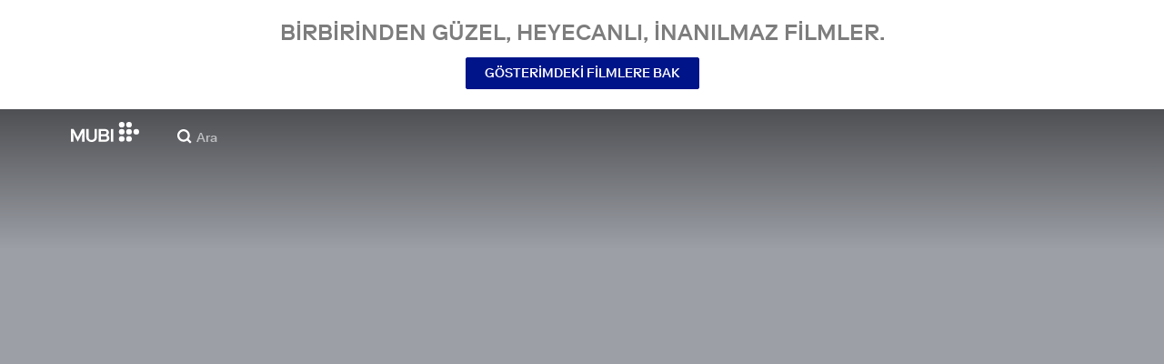

--- FILE ---
content_type: text/html; charset=utf-8
request_url: https://mubi.com/tr/tr/films/anatomy-of-a-male-ballet-dancer
body_size: 33576
content:
<!DOCTYPE html><html lang="tr"><head><meta charSet="utf-8" data-next-head=""/><meta name="viewport" content="width=device-width" data-next-head=""/><title data-next-head="">Anatomy of a Male Ballet Dancer (2017) | MUBI</title><link href="/favicon.ico" rel="icon" type="image/x-icon" data-next-head=""/><meta content="app-id=626148774" name="apple-itunes-app" data-next-head=""/><link href="/apple-touch-icon.png?ver=2" rel="apple-touch-icon" data-next-head=""/><meta name="description" content="A documentary portrait of Brazilian ballet star Marcelo Gomes." data-next-head=""/><link rel="canonical" href="https://mubi.com/tr/us/films/anatomy-of-a-male-ballet-dancer" data-next-head=""/><link rel="image_src" href="https://images.mubicdn.net/images/film/182368/cache-261903-1745494182/image-w1280.jpg" data-next-head=""/><meta content="follow, index" name="robots" data-next-head=""/><meta property="fb:app_id" content="5409810948" data-next-head=""/><meta property="og:site_name" content="MUBI" data-next-head=""/><meta property="og:title" content="Anatomy of a Male Ballet Dancer (2017) | MUBI" data-next-head=""/><meta property="og:type" content="video.movie" data-next-head=""/><meta property="og:description" content="A documentary portrait of Brazilian ballet star Marcelo Gomes." data-next-head=""/><meta property="og:image" content="https://images.mubicdn.net/images/film/182368/cache-261903-1745494182/image-w1280.jpg" data-next-head=""/><meta property="og:video" content="https://trailers.mubicdn.net/182368/optimised/720p-t-anatomy-of-a-male-ballet-dancer_en_us_1280_720_1508374127.mp4" data-next-head=""/><meta property="og:video:url" content="https://trailers.mubicdn.net/182368/optimised/720p-t-anatomy-of-a-male-ballet-dancer_en_us_1280_720_1508374127.mp4" data-next-head=""/><meta property="og:video:secure_url" content="https://trailers.mubicdn.net/182368/optimised/720p-t-anatomy-of-a-male-ballet-dancer_en_us_1280_720_1508374127.mp4" data-next-head=""/><meta property="og:video:type" content="video/mp4" data-next-head=""/><meta property="og:video:width" content="460" data-next-head=""/><meta property="og:video:height" content="360" data-next-head=""/><meta property="twitter:card" content="summary_large_image" data-next-head=""/><meta property="twitter:site" content="@mubi" data-next-head=""/><meta property="twitter:title" content="Anatomy of a Male Ballet Dancer (2017) | MUBI" data-next-head=""/><meta property="twitter:description" content="A documentary portrait of Brazilian ballet star Marcelo Gomes." data-next-head=""/><meta property="twitter:image" content="https://images.mubicdn.net/images/film/182368/cache-261903-1745494182/image-w1280.jpg" data-next-head=""/><meta property="twitter:player" content="https://trailers.mubicdn.net/182368/optimised/720p-t-anatomy-of-a-male-ballet-dancer_en_us_1280_720_1508374127.mp4" data-next-head=""/><meta property="twitter:player:width" content="460" data-next-head=""/><meta property="twitter:player:height" content="360" data-next-head=""/><meta property="video:director" content="https://mubi.com/cast/david-barba" data-next-head=""/><meta property="video:director" content="https://mubi.com/cast/james-pellerito" data-next-head=""/><link rel="preload" href="https://assets.mubicdn.net/static/fonts/RiformaLLWeb-Medium.woff2" as="font" crossorigin="anonymous"/><link rel="preload" href="https://assets.mubicdn.net/static/fonts/RiformaLLWeb-Regular.woff2" as="font" crossorigin="anonymous"/><link rel="preload" href="https://assets.mubicdn.net/static/fonts/RiformaLLWeb-Bold.woff2" as="font" crossorigin="anonymous"/><link rel="preload" href="https://assets.mubicdn.net/static/fonts/RiformaLLWeb-Italic.woff2" as="font" crossorigin="anonymous"/><meta name="google-site-verification" content="iZY7BeaCykgtLfBovCb6ala6DsrhSEbIpb9SU0IYM4o"/><link rel="preload" href="https://assets.mubicdn.net/_next/static/css/9a3ff8d7ce992ad4.css" as="style"/><meta name="sentry-trace" content="2197188fecb7872b78eba56b10cceb09-3e8f27f05882d4a1-0"/><meta name="baggage" content="sentry-environment=production,sentry-release=bf7d1d629b5cd44c37132572ba14b2ab5a65a4b8,sentry-public_key=3b8c3e6654eafb37822681af4549d1bd,sentry-trace_id=2197188fecb7872b78eba56b10cceb09,sentry-org_id=535082,sentry-sampled=false,sentry-sample_rand=0.7958358096013796,sentry-sample_rate=0"/><script id="initialise-google-consent" data-nscript="beforeInteractive">
              window.dataLayer = window.dataLayer || [];
              function gtag() {
                dataLayer.push(arguments);
              }
              gtag("consent", "default", {
                ad_storage: "denied",
                ad_user_data: "denied", 
                ad_personalization: "denied",
                analytics_storage: "denied",
                functionality_storage: "denied",
                personalization_storage: "denied",
                security_storage: "granted",
                wait_for_update: 2000,
              });
              gtag("set", "ads_data_redaction", true);
              gtag("set", "url_passthrough", true);
            </script><link rel="stylesheet" href="https://assets.mubicdn.net/_next/static/css/9a3ff8d7ce992ad4.css" data-n-g=""/><noscript data-n-css=""></noscript><script defer="" noModule="" src="https://assets.mubicdn.net/_next/static/chunks/polyfills-42372ed130431b0a.js"></script><script src="https://cdn-cookieyes.com/client_data/557d88e3cc18545818539070/script.js" defer="" data-nscript="beforeInteractive"></script><script src="https://assets.mubicdn.net/_next/static/chunks/webpack-84090ccbe0cba17e.js" defer=""></script><script src="https://assets.mubicdn.net/_next/static/chunks/framework-7f9d287289166324.js" defer=""></script><script src="https://assets.mubicdn.net/_next/static/chunks/main-35e2d097594be3c9.js" defer=""></script><script src="https://assets.mubicdn.net/_next/static/chunks/pages/_app-252e690bc8e79986.js" defer=""></script><script src="https://assets.mubicdn.net/_next/static/chunks/63111-9855af4acf91ca81.js" defer=""></script><script src="https://assets.mubicdn.net/_next/static/chunks/70068-e67eae7fb2504721.js" defer=""></script><script src="https://assets.mubicdn.net/_next/static/chunks/92349-819dd0dcbb8a9532.js" defer=""></script><script src="https://assets.mubicdn.net/_next/static/chunks/34473-6ec46cd4864a8ebd.js" defer=""></script><script src="https://assets.mubicdn.net/_next/static/chunks/43190-fe274cae920d6052.js" defer=""></script><script src="https://assets.mubicdn.net/_next/static/chunks/21527-5b0bb7dd64f4da41.js" defer=""></script><script src="https://assets.mubicdn.net/_next/static/chunks/40090-0566287b78de3ab4.js" defer=""></script><script src="https://assets.mubicdn.net/_next/static/chunks/92630-e0ca28b0546bf4f6.js" defer=""></script><script src="https://assets.mubicdn.net/_next/static/chunks/92893-39a57dc34b19a08f.js" defer=""></script><script src="https://assets.mubicdn.net/_next/static/chunks/22672-df776c7fcb2796ce.js" defer=""></script><script src="https://assets.mubicdn.net/_next/static/chunks/38679-26b6f744941914d8.js" defer=""></script><script src="https://assets.mubicdn.net/_next/static/chunks/67369-0e9fbb17fd08c8f1.js" defer=""></script><script src="https://assets.mubicdn.net/_next/static/chunks/90938-ba0b7cd8ca140365.js" defer=""></script><script src="https://assets.mubicdn.net/_next/static/chunks/33321-67c2e8fa68d88e72.js" defer=""></script><script src="https://assets.mubicdn.net/_next/static/chunks/pages/films/%5BfilmSlug%5D-651a9498fede1aa6.js" defer=""></script><script src="https://assets.mubicdn.net/_next/static/bf7d1d629b5cd44c37132572ba14b2ab5a65a4b8/_buildManifest.js" defer=""></script><script src="https://assets.mubicdn.net/_next/static/bf7d1d629b5cd44c37132572ba14b2ab5a65a4b8/_ssgManifest.js" defer=""></script></head><body style="min-width:350px"><style data-emotion="css-global o3881t">html,body,div,span,applet,object,iframe,h1,h2,h3,h4,h5,h6,p,blockquote,pre,a,abbr,acronym,address,big,cite,code,del,dfn,em,img,ins,kbd,q,s,samp,small,strike,strong,sub,sup,tt,var,b,u,i,center,dl,dt,dd,ol,ul,li,fieldset,form,label,legend,table,caption,tbody,tfoot,thead,tr,th,td,article,aside,canvas,details,embed,figure,figcaption,footer,header,hgroup,menu,nav,output,ruby,section,summary,time,mark,audio,video{margin:0;padding:0;border:0;font-size:100%;font:inherit;vertical-align:baseline;}article,aside,details,figcaption,figure,footer,header,hgroup,menu,nav,section{display:block;}body{line-height:1;}ol,ul{list-style:none;}blockquote,q{quotes:none;}blockquote:before,blockquote:after,q:before,q:after{content:'';content:none;}table{border-collapse:collapse;border-spacing:0;}@font-face{font-family:'Riforma';font-display:swap;src:url(https://assets.mubicdn.net/static/fonts/RiformaLLWeb-Medium.woff2) format('woff2');font-weight:500;}@font-face{font-family:'Riforma';font-display:swap;src:url(https://assets.mubicdn.net/static/fonts/RiformaLLWeb-Regular.woff2) format('woff2');}@font-face{font-family:'Riforma';font-display:swap;src:url(https://assets.mubicdn.net/static/fonts/RiformaLLWeb-Bold.woff2) format('woff2');font-weight:bold;}@font-face{font-family:'Riforma';font-display:swap;src:url(https://assets.mubicdn.net/static/fonts/RiformaLLSub-MediumItalic.woff2) format('woff2');font-style:italic;font-weight:500;}@font-face{font-family:'Riforma';font-display:swap;src:url(https://assets.mubicdn.net/static/fonts/RiformaLLWeb-Italic.woff2) format('woff2');font-style:italic;}@font-face{font-family:'KCompress';font-display:swap;src:url(https://assets.mubicdn.net/static/fonts/K-Compress-cap.woff2) format('woff2');}@font-face{font-family:'Retrospective';font-display:swap;src:url(https://assets.mubicdn.net/static/fonts/MUBI_Retrospective-Numerals.woff2) format('woff2');}*{box-sizing:border-box;}body{-webkit-font-smoothing:antialiased;-moz-osx-font-smoothing:grayscale;font-family:Riforma,Helvetica,Arial,"Lucida Grande",sans-serif;font-size:14px;font-weight:300;line-height:1.4;}a{-webkit-text-decoration:none;text-decoration:none;color:#001489;}a:hover{color:#001489;-webkit-text-decoration:underline;text-decoration:underline;}a:visited{color:#001489;}a,button{cursor:pointer;}strong,b{font-weight:500;}i,em{font-style:italic;}button,input,textarea,select{font-family:Riforma,Helvetica,Arial,"Lucida Grande",sans-serif;}input,textarea{border-radius:0;font-size:14px;}input::-webkit-input-placeholder{color:#C8C8C8;}input::-moz-placeholder{color:#C8C8C8;}input:-ms-input-placeholder{color:#C8C8C8;}textarea::-webkit-input-placeholder{color:#C8C8C8;}textarea::-moz-placeholder{color:#C8C8C8;}textarea:-ms-input-placeholder{color:#C8C8C8;}input::placeholder,textarea::placeholder{color:#C8C8C8;}input::-webkit-outer-spin-button,textarea::-webkit-outer-spin-button,input::-webkit-inner-spin-button,textarea::-webkit-inner-spin-button{-webkit-appearance:none;margin:0;}input[type=number]{-moz-appearance:textfield;}.medium-zoom-overlay{z-index:10;}.medium-zoom-image--opened{z-index:11;}.grecaptcha-badge{visibility:hidden;}.pac-container{z-index:9999;}</style><div id="__next"><!--$--><style data-emotion="css 1svsvwq">.css-1svsvwq{min-height:100vh;display:-webkit-box;display:-webkit-flex;display:-ms-flexbox;display:flex;-webkit-flex-direction:column;-ms-flex-direction:column;flex-direction:column;}</style><div class="css-1svsvwq equ2szj0"><style data-emotion="css 1eykkkj">.css-1eykkkj{display:-webkit-box;display:-webkit-flex;display:-ms-flexbox;display:flex;-webkit-align-items:center;-webkit-box-align:center;-ms-flex-align:center;align-items:center;-webkit-flex-direction:column;-ms-flex-direction:column;flex-direction:column;-webkit-box-pack:center;-ms-flex-pack:center;-webkit-justify-content:center;justify-content:center;font-weight:500;text-transform:uppercase;min-height:125px;background:#FFFFFF;color:#7d7d7d;line-height:26px;margin:0 15px;padding:10px 0;}@media (min-width:1186px){.css-1eykkkj{min-height:120px;}}</style><div class="css-1eykkkj e1in6tr40"><style data-emotion="css 16xhqm8">.css-16xhqm8{text-align:center;font:inherit;font-size:100%;font-size:22px;margin:0 15px;}@media (min-width:810px){.css-16xhqm8{margin:0 25px;}}@media (min-width:1186px){.css-16xhqm8{font-size:24px;}}</style><p class="css-16xhqm8 e1in6tr41">Birbirinden güzel, heyecanlı,
inanılmaz filmler.</p><style data-emotion="css 1n5iv9t">.css-1n5iv9t{margin-top:7px;}@media (min-width:810px){.css-1n5iv9t{margin-top:14px;}}</style><div class="css-1n5iv9t e1in6tr42"><style data-emotion="css 1x7zlwr">.css-1x7zlwr{font-family:Riforma,Helvetica,Arial,"Lucida Grande",sans-serif;display:-webkit-inline-box;display:-webkit-inline-flex;display:-ms-inline-flexbox;display:inline-flex;-webkit-box-pack:center;-ms-flex-pack:center;-webkit-justify-content:center;justify-content:center;-webkit-align-items:center;-webkit-box-align:center;-ms-flex-align:center;align-items:center;text-align:center;-webkit-text-decoration:none;text-decoration:none;border-radius:2px;font-weight:500;cursor:pointer;text-transform:uppercase;padding:6px 20px;font-size:14px;line-height:1.5;position:relative;color:#FFFFFF;background-color:#001489;border:1px solid #001489;}.css-1x7zlwr:hover:not(:disabled){color:#FFFFFF;background-color:#001AAF;border-color:#001AAF;-webkit-text-decoration:none;text-decoration:none;}.css-1x7zlwr:active:not(:disabled){color:#C8C8C8;}.css-1x7zlwr:visited{color:#FFFFFF;}</style><a class="css-1x7zlwr etxyjce2" rel="" target="" actiontype="primary" href="/tr/us/showing">Gösterimdeki Filmlere Bak</a></div></div><style data-emotion="css vzzme5">.css-vzzme5{position:relative;overflow:hidden;}@media (min-width:810px){.css-vzzme5{-webkit-box-flex:1;-webkit-flex-grow:1;-ms-flex-positive:1;flex-grow:1;display:-webkit-box;display:-webkit-flex;display:-ms-flexbox;display:flex;}}</style><div class="css-vzzme5 e12we2cq0"><style data-emotion="css iv2wuz">.css-iv2wuz{position:relative;height:600px;}@media (min-height:550px){.css-iv2wuz{height:540px;}}@media (min-height:650px){.css-iv2wuz{height:600px;}}@media (min-width:810px){.css-iv2wuz{width:100%;-webkit-box-flex:1;-webkit-flex-grow:1;-ms-flex-positive:1;flex-grow:1;display:-webkit-box;display:-webkit-flex;display:-ms-flexbox;display:flex;-webkit-flex-direction:column;-ms-flex-direction:column;flex-direction:column;-webkit-box-pack:justify;-webkit-justify-content:space-between;justify-content:space-between;height:unset;}}</style><div class="css-iv2wuz e12we2cq1"><style data-emotion="css 1y6rmlf">.css-1y6rmlf{height:100%;width:100%;position:absolute;top:0;left:0;background-color:#9C9FA6;}</style><div class="css-1y6rmlf e12we2cq3"><style data-emotion="css hfv4q6">.css-hfv4q6{display:block;height:0px;display:block;}</style><picture data-testid="resp-img-src" class="css-hfv4q6 e1am4hvg0"><source media="(min-width: 1788px)" srcSet="https://images.mubicdn.net/images/film/182368/cache-261903-1745494182/image-w1280.jpg?size=1200x, https://images.mubicdn.net/images/film/182368/cache-261903-1745494182/image-w1280.jpg?size=1280x 2x"/><source media="(min-width: 1528px)" srcSet="https://images.mubicdn.net/images/film/182368/cache-261903-1745494182/image-w1280.jpg?size=1200x, https://images.mubicdn.net/images/film/182368/cache-261903-1745494182/image-w1280.jpg?size=1280x 2x"/><source media="(min-width: 1148px)" srcSet="https://images.mubicdn.net/images/film/182368/cache-261903-1745494182/image-w1280.jpg?size=800x, https://images.mubicdn.net/images/film/182368/cache-261903-1745494182/image-w1280.jpg?size=1280x 2x"/><source media="(min-width: 768px)" srcSet="https://images.mubicdn.net/images/film/182368/cache-261903-1745494182/image-w1280.jpg?size=600x, https://images.mubicdn.net/images/film/182368/cache-261903-1745494182/image-w1280.jpg?size=960x 2x"/><source media="(min-width: 388px)" srcSet="https://images.mubicdn.net/images/film/182368/cache-261903-1745494182/image-w1280.jpg?size=500x, https://images.mubicdn.net/images/film/182368/cache-261903-1745494182/image-w1280.jpg?size=800x 2x"/><style data-emotion="css uz0075">.css-uz0075{visibility:hidden;width:100%;height:100%;object-fit:cover;object-position:50.000% 0.000%;font-family:'object-fit:cover;';display:block;vertical-align:top;}</style><img src="https://images.mubicdn.net/images/film/182368/cache-261903-1745494182/image-w1280.jpg?size=800x" alt="Anatomy of a Male Ballet Dancer" decoding="auto" class="css-uz0075 e1am4hvg1"/></picture></div><style data-emotion="css 1j3sfz4">.css-1j3sfz4{background:linear-gradient(
    to bottom,rgba(0,0,0,0.5) 0%,transparent 100%
  );height:154px;width:100%;position:absolute;top:0;left:0;}</style><div class="css-1j3sfz4 e12we2cq2"></div><style data-emotion="css 79elbk">.css-79elbk{position:relative;}</style><div class="css-79elbk e12we2cq4"><style data-emotion="css ixlrhn">.css-ixlrhn{display:block;}@media (min-width:1186px){.css-ixlrhn{display:none;}}</style><div class="css-ixlrhn e1j1iqj1"><style data-emotion="css uqejr0">.css-uqejr0{position:relative;height:60px;width:100%;background-color:none;border-bottom:none;z-index:10;}</style><nav class="css-uqejr0 e1h392lv0"><style data-emotion="css xf7aue">.css-xf7aue{position:fixed;top:0;left:0;height:100vh;width:100vw;z-index:12;display:none;}.css-xf7aue.show-enter-done{display:block;}</style><div class="css-xf7aue eumoyu40"><style data-emotion="css 1ig2tne">.css-1ig2tne{position:fixed;top:0;bottom:0;left:0;right:0;background:rgba(0,0,0,0.75);z-index:1005;opacity:0;}.css-1ig2tne.fadein-enter-active{opacity:1;-webkit-transition:opacity 0.2s;transition:opacity 0.2s;}.css-1ig2tne.fadein-enter-done{opacity:1;}</style><div class="css-1ig2tne eumoyu41"></div><style data-emotion="css 1ty3w50">.css-1ty3w50{height:100vh;width:calc(100% - 60px);max-width:350px;background-color:white;z-index:1006;position:relative;-webkit-transform:translateX(-100%);-moz-transform:translateX(-100%);-ms-transform:translateX(-100%);transform:translateX(-100%);}.css-1ty3w50.slidein-enter-active{-webkit-transform:translateX(0);-moz-transform:translateX(0);-ms-transform:translateX(0);transform:translateX(0);-webkit-transition:-webkit-transform 0.2s;transition:transform 0.2s;}.css-1ty3w50.slidein-enter-done{-webkit-transform:translateX(0);-moz-transform:translateX(0);-ms-transform:translateX(0);transform:translateX(0);}.css-1ty3w50.slidein-exit{-webkit-transform:translateX(0);-moz-transform:translateX(0);-ms-transform:translateX(0);transform:translateX(0);}.css-1ty3w50.slidein-exit.slidein-exit-active{-webkit-transform:translateX(-100%);-moz-transform:translateX(-100%);-ms-transform:translateX(-100%);transform:translateX(-100%);-webkit-transition:-webkit-transform 0.2s;transition:transform 0.2s;}</style><div class="css-1ty3w50 eumoyu42"><style data-emotion="css kjhdb2">.css-kjhdb2{height:100%;width:100%;overflow:scroll;}</style><div class="css-kjhdb2 eumoyu43"><style data-emotion="css 7lh6tr">.css-7lh6tr{padding:16px 0 150px;width:100%;z-index:3;position:relative;background-color:#FFFFFF;}@media (min-width:810px){.css-7lh6tr{padding:11px 0;}}@media (min-width:1186px){.css-7lh6tr{height:100%;}}</style><ul class="css-7lh6tr e176qyll0"><style data-emotion="css 15hserq">.css-15hserq{padding:0;display:block;}@media (min-width:1186px){.css-15hserq{font-family:Riforma,Helvetica,Arial,"Lucida Grande",sans-serif;padding:0 15px;}}</style><li class="css-15hserq e9lsrr0"><style data-emotion="css 1c1yqvp">.css-1c1yqvp{color:#7d7d7d;display:block;padding:0px 25px;font-size:20px;line-height:42px;font-weight:normal;}.css-1c1yqvp:visited{color:#7d7d7d;}.css-1c1yqvp:hover{color:#323232;-webkit-text-decoration:none;text-decoration:none;}@media (min-width:1186px){.css-1c1yqvp{width:100%;height:100%;font-size:14px;line-height:24px;padding:0;}}</style><a role="button" class="css-1c1yqvp eyngsk11">7 Gün Ücretsiz Dene</a></li><style data-emotion="css 8fcq1q">@media (min-width: 1186px){.css-8fcq1q{display:none;}}</style><div class="css-8fcq1q e73q5d00"><li class="css-15hserq e9lsrr0"><a class="css-1c1yqvp eyngsk10" href="/tr/us/showing">Şimdi Gösterimde</a></li><li class="css-15hserq e9lsrr0"><style data-emotion="css 1nmdv84">.css-1nmdv84{-webkit-text-decoration:none;text-decoration:none;}.css-1nmdv84:hover{-webkit-text-decoration:none;text-decoration:none;}</style><a class="css-1nmdv84 e10lbgof0" href="/tr/us/go"><span class="css-1c1yqvp eyngsk11">MUBI GO</span></a></li></div><li class="css-15hserq e9lsrr0"><a class="css-1c1yqvp eyngsk10" href="/tr/gifts">Hediye MUBI</a></li><style data-emotion="css 1q38iv">.css-1q38iv{border-top:1px solid #EAEAEA;margin-top:10px;padding-bottom:10px;display:block;}</style><li class="css-1q38iv e9lsrr1"></li><li class="css-15hserq e9lsrr0"><a class="css-1c1yqvp eyngsk10" href="/tr/films">Göz At</a></li><div class="css-8fcq1q e73q5d00"><li class="css-15hserq e9lsrr0"><a class="css-1c1yqvp eyngsk10" href="/tr/notebook">Notebook</a></li></div><li class="css-15hserq e9lsrr0"><a class="css-1c1yqvp eyngsk10" href="/tr/notebook/magazine">Notebook Magazine</a></li><li class="css-15hserq e9lsrr0"><a href="https://mubieditions.com" class="css-1c1yqvp eyngsk11">MUBI Editions</a></li><li class="css-15hserq e9lsrr0"><a href="https://shop.mubi.com/en-us" class="css-1c1yqvp eyngsk11">SHOP</a></li><li class="css-1q38iv e9lsrr1"></li><li class="css-15hserq e9lsrr0"><a class="css-1c1yqvp eyngsk10" href="/tr/us/about">Hakkında</a></li><li class="css-15hserq e9lsrr0"><a class="css-1c1yqvp eyngsk10" href="/tr/ways-to-watch">İzleme Yolları </a></li><li class="css-15hserq e9lsrr0"><a class="css-1c1yqvp eyngsk10" href="/tr/us/student">Öğrenciler</a></li><li class="css-15hserq e9lsrr0"><a class="css-1c1yqvp eyngsk10" href="/tr/jobs">İş Fırsatları</a></li><li class="css-15hserq e9lsrr0"><a class="css-1c1yqvp eyngsk10" href="/tr/terms_of_service">Koşullar &amp; Gizlilik </a></li><li class="css-15hserq e9lsrr0"><style data-emotion="css 615roy">.css-615roy{color:#7d7d7d;display:block;padding:0px 25px;font-size:20px;line-height:42px;font-weight:normal;}.css-615roy:hover{color:#323232;}@media (min-width:1186px){.css-615roy{font-size:14px;line-height:24px;padding:0;}}</style><style data-emotion="css p8r9gs">.css-p8r9gs{display:-webkit-box;display:-webkit-flex;display:-ms-flexbox;display:flex;-webkit-appearance:none;-moz-appearance:none;-ms-appearance:none;appearance:none;color:inherit;background:transparent;background-repeat:no-repeat;border:none;outline:none;margin:0;padding:0;cursor:pointer;color:#7d7d7d;display:block;padding:0px 25px;font-size:20px;line-height:42px;font-weight:normal;}.css-p8r9gs::-moz-focus-inner{border:0;padding:0;}.css-p8r9gs:hover{color:#323232;}@media (min-width:1186px){.css-p8r9gs{font-size:14px;line-height:24px;padding:0;}}</style><button type="button" class="ec9w5w80 css-p8r9gs e46vom80">Yardım</button></li></ul><style data-emotion="css 9dhmvo">.css-9dhmvo{cursor:pointer;position:absolute;top:20px;left:calc(100% + 20px);}</style><div class="css-9dhmvo eumoyu44"><style data-emotion="css 13o7eu2">.css-13o7eu2{display:block;}</style><svg viewBox="0 0 11 11" stroke="white" width="20px" class="css-13o7eu2 e101vm530"><path d="M1,1 L10,10"></path><path d="M10,1 L1,10"></path></svg></div></div></div></div><style data-emotion="css 8utsz3">.css-8utsz3{width:100%;height:100%;}</style><div class="css-8utsz3 ej0e9kc0"><style data-emotion="css 1i7jkhg">.css-1i7jkhg{height:100%;max-width:100%;padding:0 20px;margin:0 auto;}@media (min-width:810px){.css-1i7jkhg{padding:0 22px;max-width:792px;}}@media (min-width:1186px){.css-1i7jkhg{max-width:1168px;}}@media (min-width:1562px){.css-1i7jkhg{max-width:1544px;}}@media (min-width:1938px){.css-1i7jkhg{max-width:1920px;}}</style><div class="css-1i7jkhg ej0e9kc1"><style data-emotion="css 1a8o7pf">.css-1a8o7pf{height:100%;position:relative;display:-webkit-box;display:-webkit-flex;display:-ms-flexbox;display:flex;-webkit-box-pack:center;-ms-flex-pack:center;-webkit-justify-content:center;justify-content:center;-webkit-align-items:baseline;-webkit-box-align:baseline;-ms-flex-align:baseline;align-items:baseline;}</style><nav class="css-1a8o7pf e1h392lv1"><style data-emotion="css uey7iq">.css-uey7iq{opacity:0;display:-webkit-box;display:-webkit-flex;display:-ms-flexbox;display:flex;height:100%;-webkit-align-items:center;-webkit-box-align:center;-ms-flex-align:center;align-items:center;position:absolute;left:-14px;}</style><div class="css-uey7iq e1h392lv3"><style data-emotion="css 8ea17h">.css-8ea17h{-webkit-transition:opacity 400ms;transition:opacity 400ms;display:-webkit-inline-box;display:-webkit-inline-flex;display:-ms-inline-flexbox;display:inline-flex;-webkit-align-items:center;-webkit-box-align:center;-ms-flex-align:center;align-items:center;height:100%;}</style><a href="#" data-cy="hamburger" role="button" aria-label="Open navigation sidebar" class="css-8ea17h e1h392lv2"></a><style data-emotion="css 1pyakdx">.css-1pyakdx{display:block;}@media (min-width:1186px){.css-1pyakdx{display:block;}}</style><div class="css-1pyakdx e1h392lv4"><div><a href="/tr/search/films"><style data-emotion="css 1c9vryb">.css-1c9vryb{display:-webkit-box;display:-webkit-flex;display:-ms-flexbox;display:flex;-webkit-align-items:center;-webkit-box-align:center;-ms-flex-align:center;align-items:center;-webkit-box-pack:center;-ms-flex-pack:center;-webkit-justify-content:center;justify-content:center;min-width:44px;min-height:44px;}</style><span class="css-1c9vryb e1h392lv11"><svg viewBox="0 0 512 512" fill="#FFFFFF" width="16px" class="css-13o7eu2 e101vm530"><path d="m340 392l110 109 51-51-109-110z m-121 47c122 0 220-98 220-220 0-121-98-219-220-219-121 0-219 98-219 219 0 122 98 220 219 220z m0-73c-80 0-146-66-146-147 0-80 66-146 146-146 81 0 147 66 147 146 0 81-66 147-147 147z"></path></svg></span></a></div></div></div><style data-emotion="css azx95j">.css-azx95j{display:-webkit-box;display:-webkit-flex;display:-ms-flexbox;display:flex;-webkit-align-items:center;-webkit-box-align:center;-ms-flex-align:center;align-items:center;height:100%;}</style><div class="css-azx95j e1h392lv5"><style data-emotion="css 1xl7pif">.css-1xl7pif{display:-webkit-box;display:-webkit-flex;display:-ms-flexbox;display:flex;-webkit-text-decoration:none;text-decoration:none;}.css-1xl7pif:hover{-webkit-text-decoration:none;text-decoration:none;}</style><div class="css-1xl7pif e1h392lv6"><style data-emotion="css 1fdxz4i">.css-1fdxz4i{display:block;-webkit-text-decoration:none;text-decoration:none;}</style><a class="css-1fdxz4i e1f1mjpr0" href="/tr/us"><svg viewBox="0 0 800 240" width="75px" style="vertical-align:top" class="css-13o7eu2 e101vm530"><g fill="#FFFFFF"><path d="M444.53,171.29a45.66,45.66,0,0,0-15.67-14.69,39.3,39.3,0,0,0,11.78-12.32q4.42-7.34,4.43-17.94a40.2,40.2,0,0,0-3.46-16.85,38.1,38.1,0,0,0-9.61-13,43.34,43.34,0,0,0-14.7-8.32,57.32,57.32,0,0,0-18.69-2.92H324.07V236.54h78.86a56.74,56.74,0,0,0,19.34-3.14,44.75,44.75,0,0,0,15-8.74A38.58,38.58,0,0,0,447,211a44,44,0,0,0,3.46-17.71Q450.47,180.36,444.53,171.29Zm-92.37-62.23h44.29q9.72,0,15.13,4.65t5.4,13.72q0,9.06-5.4,14.26t-15.13,5.18H352.16Zm65.14,98q-5.07,5.73-16.53,5.73H352.16V170.64h48.61q11.24,0,16.43,6.37a23.43,23.43,0,0,1,5.18,15.24Q422.38,201.33,417.3,207Z"></path><path d="M268.53,235.24a58,58,0,0,0,19.77-12.42,53.71,53.71,0,0,0,12.42-18.58,60.11,60.11,0,0,0,4.33-22.8V85.29H277v96.15A39.87,39.87,0,0,1,274.47,196a30,30,0,0,1-7,10.8,30.73,30.73,0,0,1-10.91,6.81,43.43,43.43,0,0,1-28.3,0,30.77,30.77,0,0,1-10.92-6.81,30.25,30.25,0,0,1-7-10.8,40.09,40.09,0,0,1-2.48-14.59V85.29H179.73v96.15a60.3,60.3,0,0,0,4.32,22.8,53.71,53.71,0,0,0,12.42,18.58,58.33,58.33,0,0,0,19.67,12.42,77.84,77.84,0,0,0,52.39,0"></path><path d="M80.13,236.54l34.36-65.9q3-5.61,5.39-10.59t4.54-9.83q2.16-4.86,4.22-9.94t4.43-10.69h.86q-.44,6-.86,11.34c-.3,3.53-.51,6.95-.65,10.26s-.25,6.74-.33,10.27-.11,7.31-.11,11.34v63.74h28.09V85.29H128.75L99.36,142.76q-3,5.85-5.51,10.81c-1.66,3.31-3.24,6.56-4.75,9.72s-3,6.41-4.43,9.73-3,6.84-4.54,10.58Q77.75,178,75.59,173t-4.43-9.73c-1.51-3.16-3.1-6.41-4.75-9.72s-3.49-6.91-5.51-10.81L31.51,85.29H.19V236.54H28.27V172.8q0-6-.1-11.34t-.33-10.27q-.21-5-.65-10.26t-.86-11.34h.86q2.16,5.61,4.32,10.69t4.33,9.94c1.43,3.24,2.95,6.52,4.53,9.83s3.39,6.85,5.4,10.59Z"></path><rect x="468.61" y="85.29" width="28.09" height="151.25"></rect><g fill="#FFFFFF"><circle cx="766.5" cy="118.11" r="33.13"></circle><circle cx="595.89" cy="118.11" r="33.13"></circle><circle cx="681.2" cy="118.11" r="33.13"></circle><circle cx="595.89" cy="33.13" r="33.13"></circle><circle cx="681.2" cy="33.13" r="33.13"></circle><circle cx="595.89" cy="203.1" r="33.13"></circle><circle cx="681.2" cy="203.1" r="33.13"></circle></g></g></svg></a></div></div><style data-emotion="css awgmon">.css-awgmon{-webkit-transition:opacity 400ms;transition:opacity 400ms;opacity:0;position:absolute;right:0;height:100%;}</style><div class="css-awgmon e1h392lv10"></div></nav></div></div></nav></div><style data-emotion="css 4zkfdl">.css-4zkfdl{display:none;}@media (min-width:1186px){.css-4zkfdl{display:block;}}</style><div class="css-4zkfdl e1j1iqj0"><style data-emotion="css 16u8u5f">.css-16u8u5f{position:relative;z-index:10;width:100%;background-color:none;border-bottom:none;}</style><nav class="css-16u8u5f era05ei0"><div class="css-8utsz3 ej0e9kc0"><style data-emotion="css isqanh">.css-isqanh{max-width:100%;padding:0 20px;margin:0 auto;}@media (min-width:412px){.css-isqanh{padding:0 20px;max-width:375px;}}@media (min-width:810px){.css-isqanh{padding:0 22px;max-width:792px;}}@media (min-width:1186px){.css-isqanh{max-width:1168px;}}@media (min-width:1562px){.css-isqanh{max-width:1544px;}}@media (min-width:1938px){.css-isqanh{max-width:1920px;}}</style><div class="css-isqanh ej0e9kc1"><style data-emotion="css 12uhsvm">.css-12uhsvm{height:50px;display:-webkit-box;display:-webkit-flex;display:-ms-flexbox;display:flex;}</style><div class="css-12uhsvm era05ei1"><style data-emotion="css rt0yeb">.css-rt0yeb{padding-right:21px;height:100%;display:-webkit-box;display:-webkit-flex;display:-ms-flexbox;display:flex;-webkit-align-items:center;-webkit-box-align:center;-ms-flex-align:center;align-items:center;}</style><div class="css-rt0yeb era05ei2"><style data-emotion="css buoxs4">.css-buoxs4{display:block;-webkit-text-decoration:none;text-decoration:none;}.css-buoxs4:hover{-webkit-text-decoration:none;text-decoration:none;}</style><div class="css-buoxs4 era05ei3"><a class="css-1fdxz4i e1f1mjpr0" href="/tr/us"><svg viewBox="0 0 800 240" width="75px" style="vertical-align:top" class="css-13o7eu2 e101vm530"><g fill="#FFFFFF"><path d="M444.53,171.29a45.66,45.66,0,0,0-15.67-14.69,39.3,39.3,0,0,0,11.78-12.32q4.42-7.34,4.43-17.94a40.2,40.2,0,0,0-3.46-16.85,38.1,38.1,0,0,0-9.61-13,43.34,43.34,0,0,0-14.7-8.32,57.32,57.32,0,0,0-18.69-2.92H324.07V236.54h78.86a56.74,56.74,0,0,0,19.34-3.14,44.75,44.75,0,0,0,15-8.74A38.58,38.58,0,0,0,447,211a44,44,0,0,0,3.46-17.71Q450.47,180.36,444.53,171.29Zm-92.37-62.23h44.29q9.72,0,15.13,4.65t5.4,13.72q0,9.06-5.4,14.26t-15.13,5.18H352.16Zm65.14,98q-5.07,5.73-16.53,5.73H352.16V170.64h48.61q11.24,0,16.43,6.37a23.43,23.43,0,0,1,5.18,15.24Q422.38,201.33,417.3,207Z"></path><path d="M268.53,235.24a58,58,0,0,0,19.77-12.42,53.71,53.71,0,0,0,12.42-18.58,60.11,60.11,0,0,0,4.33-22.8V85.29H277v96.15A39.87,39.87,0,0,1,274.47,196a30,30,0,0,1-7,10.8,30.73,30.73,0,0,1-10.91,6.81,43.43,43.43,0,0,1-28.3,0,30.77,30.77,0,0,1-10.92-6.81,30.25,30.25,0,0,1-7-10.8,40.09,40.09,0,0,1-2.48-14.59V85.29H179.73v96.15a60.3,60.3,0,0,0,4.32,22.8,53.71,53.71,0,0,0,12.42,18.58,58.33,58.33,0,0,0,19.67,12.42,77.84,77.84,0,0,0,52.39,0"></path><path d="M80.13,236.54l34.36-65.9q3-5.61,5.39-10.59t4.54-9.83q2.16-4.86,4.22-9.94t4.43-10.69h.86q-.44,6-.86,11.34c-.3,3.53-.51,6.95-.65,10.26s-.25,6.74-.33,10.27-.11,7.31-.11,11.34v63.74h28.09V85.29H128.75L99.36,142.76q-3,5.85-5.51,10.81c-1.66,3.31-3.24,6.56-4.75,9.72s-3,6.41-4.43,9.73-3,6.84-4.54,10.58Q77.75,178,75.59,173t-4.43-9.73c-1.51-3.16-3.1-6.41-4.75-9.72s-3.49-6.91-5.51-10.81L31.51,85.29H.19V236.54H28.27V172.8q0-6-.1-11.34t-.33-10.27q-.21-5-.65-10.26t-.86-11.34h.86q2.16,5.61,4.32,10.69t4.33,9.94c1.43,3.24,2.95,6.52,4.53,9.83s3.39,6.85,5.4,10.59Z"></path><rect x="468.61" y="85.29" width="28.09" height="151.25"></rect><g fill="#FFFFFF"><circle cx="766.5" cy="118.11" r="33.13"></circle><circle cx="595.89" cy="118.11" r="33.13"></circle><circle cx="681.2" cy="118.11" r="33.13"></circle><circle cx="595.89" cy="33.13" r="33.13"></circle><circle cx="681.2" cy="33.13" r="33.13"></circle><circle cx="595.89" cy="203.1" r="33.13"></circle><circle cx="681.2" cy="203.1" r="33.13"></circle></g></g></svg></a></div></div><style data-emotion="css dxcjfh">.css-dxcjfh{-webkit-box-flex:1.3;-webkit-flex-grow:1.3;-ms-flex-positive:1.3;flex-grow:1.3;-webkit-flex-shrink:1;-ms-flex-negative:1;flex-shrink:1;-webkit-flex-basis:0%;-ms-flex-preferred-size:0%;flex-basis:0%;display:-webkit-box;display:-webkit-flex;display:-ms-flexbox;display:flex;margin-right:21px;}@media (min-width:1562px){.css-dxcjfh{-webkit-box-flex:2;-webkit-flex-grow:2;-ms-flex-positive:2;flex-grow:2;}}</style><div class="css-dxcjfh era05ei4"><span><style data-emotion="css 1ixpc9v">.css-1ixpc9v{display:block;position:relative;border-bottom:none;width:270px;height:50px;}@media (min-width:1562px){.css-1ixpc9v{width:350px;}}</style><form class="css-1ixpc9v e13zzwbn0"><style data-emotion="css 1v1vlee">.css-1v1vlee{position:relative;z-index:2;height:100%;}</style><div class="css-1v1vlee e13zzwbn1"><style data-emotion="css 1vxqmgx">.css-1vxqmgx{position:absolute;left:21px;z-index:3;top:calc(50% - 3px);width:16px;height:16px;}</style><div class="css-1vxqmgx e13zzwbn3"><svg viewBox="0 0 512 512" fill="#FFFFFF" width="100%" class="css-13o7eu2 e101vm530"><path d="m340 392l110 109 51-51-109-110z m-121 47c122 0 220-98 220-220 0-121-98-219-220-219-121 0-219 98-219 219 0 122 98 220 219 220z m0-73c-80 0-146-66-146-147 0-80 66-146 146-146 81 0 147 66 147 146 0 81-66 147-147 147z"></path></svg></div><style data-emotion="css tdiwaj">.css-tdiwaj{font-family:Riforma,Helvetica,Arial,"Lucida Grande",sans-serif;font-weight:500;font-size:20px;display:block;border:none;border-radius:0;box-sizing:border-box;width:100%;color:#7d7d7d;position:relative;z-index:2;background:transparent;height:60px;padding-left:49px;padding-right:38px;outline:none;height:50px;padding:24px 15px 12px;padding-left:42px;font-size:14px;line-height:14px;background-color:#FFFFFF;background-color:transparent;color:#323232;}.css-tdiwaj::-webkit-input-placeholder{-webkit-font-smoothing:auto;-moz-osx-font-smoothing:auto;}.css-tdiwaj::-moz-placeholder{-webkit-font-smoothing:auto;-moz-osx-font-smoothing:auto;}.css-tdiwaj:-ms-input-placeholder{-webkit-font-smoothing:auto;-moz-osx-font-smoothing:auto;}.css-tdiwaj::placeholder{-webkit-font-smoothing:auto;-moz-osx-font-smoothing:auto;}.css-tdiwaj::-webkit-input-placeholder{color:rgba(255, 255, 255, 0.6);}.css-tdiwaj::-moz-placeholder{color:rgba(255, 255, 255, 0.6);}.css-tdiwaj:-ms-input-placeholder{color:rgba(255, 255, 255, 0.6);}.css-tdiwaj::placeholder{color:rgba(255, 255, 255, 0.6);}</style><input autoComplete="off" placeholder="Ara" type="text" class="css-tdiwaj e13zzwbn2" name="query" value=""/></div></form></span><style data-emotion="css v2kfba">.css-v2kfba{height:100%;width:100%;}</style><div class="css-v2kfba era05ei5"></div></div><style data-emotion="css 1bepcao">.css-1bepcao{-webkit-transition:opacity 400ms;transition:opacity 400ms;opacity:0;display:-webkit-box;display:-webkit-flex;display:-ms-flexbox;display:flex;-webkit-box-pack:end;-ms-flex-pack:end;-webkit-justify-content:flex-end;justify-content:flex-end;-webkit-align-items:center;-webkit-box-align:center;-ms-flex-align:center;align-items:center;height:100%;-webkit-box-flex:2;-webkit-flex-grow:2;-ms-flex-positive:2;flex-grow:2;-webkit-flex-shrink:1;-ms-flex-negative:1;flex-shrink:1;-webkit-flex-basis:0%;-ms-flex-preferred-size:0%;flex-basis:0%;white-space:nowrap;}</style><div class="css-1bepcao era05ei8"></div></div></div></div></nav></div><div class="css-8utsz3 ej0e9kc0"><style data-emotion="css 5jxeu7">.css-5jxeu7{max-width:100%;padding:0 20px;margin:0 auto;}@media (min-width:810px){.css-5jxeu7{padding:0 22px;max-width:792px;}}@media (min-width:1186px){.css-5jxeu7{max-width:1168px;}}@media (min-width:1562px){.css-5jxeu7{max-width:1544px;}}@media (min-width:1938px){.css-5jxeu7{max-width:1920px;}}</style><div class="css-5jxeu7 ej0e9kc1"><style data-emotion="css 7seyc8">.css-7seyc8{float:left;max-width:50%;padding-top:25px;}@media (min-width:810px){.css-7seyc8{padding-top:35px;}}</style><div class="css-7seyc8 e12we2cq5"><style data-emotion="css zm3qx2">.css-zm3qx2{color:#FFFFFF;}</style><div class="css-zm3qx2 e12we2cq6"></div></div><style data-emotion="css 1j6p37b">.css-1j6p37b{float:right;max-width:50%;padding-top:25px;}@media (min-width:810px){.css-1j6p37b{padding-top:35px;}}</style><div class="css-1j6p37b e12we2cq7"></div></div></div></div></div><style data-emotion="css uy19vm">.css-uy19vm{font-size:16px;color:#666666;background-color:#FFFFFF;}@media (min-width:810px){.css-uy19vm{display:none;}}</style><div class="css-uy19vm e12we2cq13"><div class="css-8utsz3 ej0e9kc0"><div class="css-5jxeu7 ej0e9kc1"><style data-emotion="css 1qf943w">.css-1qf943w{max-width:650px;padding-top:20px;}.css-1qf943w:first-of-type{padding-top:30px;}</style><section class="css-1qf943w e12we2cq14"><style data-emotion="css 7il6xk">.css-7il6xk{font-size:16px;margin:3px 0 10px;text-transform:uppercase;font-weight:500;line-height:1;}</style><h2 class="css-7il6xk e12we2cq15">Özet</h2><style data-emotion="css 1dzfwtz">.css-1dzfwtz{font-family:Riforma,Helvetica,Arial,"Lucida Grande",sans-serif;color:#666666;}</style><div itemProp="description" class="css-1dzfwtz e12we2cq16"><p>A documentary portrait of Brazilian ballet star Marcelo Gomes.</p></div></section><style data-emotion="css 16hkuni">.css-16hkuni{margin-top:20px;margin-bottom:25px;}</style><div class="css-16hkuni e12we2cq17"></div></div></div></div></div></div><style data-emotion="css 14zztjr">.css-14zztjr{width:100%;height:5000px;}</style><div class="css-14zztjr ej4upoo0"></div><!--/$--></div><script id="__NEXT_DATA__" type="application/json">{"props":{"pageProps":{"initFilm":{"id":182368,"slug":"anatomy-of-a-male-ballet-dancer","title_locale":"en-US","original_title":"Anatomy of a Male Ballet Dancer","year":2017,"duration":80,"stills":{"small":"https://assets.mubicdn.net/images/film/182368/image-w256.jpg?1745494182","medium":"https://assets.mubicdn.net/images/film/182368/image-w448.jpg?1745494182","standard":"https://assets.mubicdn.net/images/film/182368/image-w856.jpg?1745494182","retina":"https://assets.mubicdn.net/images/film/182368/image-w1280.jpg?1745494182","small_overlaid":"https://assets.mubicdn.net/images/film/182368/image-w512_overlaid.jpg?1745494182","large_overlaid":"https://assets.mubicdn.net/images/film/182368/image-w1504_overlaid.jpg?1745494182","standard_push":"https://assets.mubicdn.net/images/film/182368/image-w856_two_one.jpg?1745494182"},"still_focal_point":{"x":0.5,"y":0},"hd":false,"average_colour_hex":"9C9FA6","trailer_url":"https://trailers.mubicdn.net/182368/optimised/720p-t-anatomy-of-a-male-ballet-dancer_en_us_1280_720_1508374127.mp4","trailer_id":28965,"popularity":0,"web_url":"https://mubi.com/films/anatomy-of-a-male-ballet-dancer","genres":["Belgesel"],"average_rating":null,"average_rating_out_of_ten":null,"number_of_ratings":null,"mubi_release":false,"should_use_safe_still":false,"still_url":"https://images.mubicdn.net/images/film/182368/cache-261903-1745494182/image-w1280.jpg","critic_review_rating":0,"content_rating":{"label":"not_rated","rating_code":"Sınıflandırılmamış","description":"Bu filmin içeriği henüz değerlendirilmemiştir ve yetişkinlere yönelik unsurlar içerebilir.","icon_url":null,"label_hex_color":"e05d04"},"episode":null,"short_synopsis":"A documentary portrait of Brazilian ballet star Marcelo Gomes.","short_synopsis_html":"\u003cp\u003eA documentary portrait of Brazilian ballet star Marcelo Gomes.\u003c/p\u003e","historic_countries":["ABD","Yunanistan"],"portrait_image":null,"title":"Anatomy of a Male Ballet Dancer","title_upcase":"ANATOMY OF A MALE BALLET DANCER","title_treatment_url":null,"experiment_stills":null,"experiment_stills_multi":null,"default_editorial":"","default_editorial_html":"","cast_members_count":3,"industry_events_count":2,"comments_count":0,"mubi_go_highlighted":false,"optimised_trailers":[{"url":"https://trailers.mubicdn.net/182368/optimised/240p-t-anatomy-of-a-male-ballet-dancer_en_us_1280_720_1508374127.mp4","profile":"240p"},{"url":"https://trailers.mubicdn.net/182368/optimised/720p-t-anatomy-of-a-male-ballet-dancer_en_us_1280_720_1508374127.mp4","profile":"720p"}],"directors":[{"name":"David Barba","name_upcase":"David Barba","slug":"david-barba"},{"name":"James Pellerito","name_upcase":"James Pellerito","slug":"james-pellerito"}],"consumable":null,"press_quote":null,"star_rating":null,"award":null,"series":null,"content_warnings":[],"artworks":[],"highlighted_industry_event_entry":null},"showGiftModal":false,"isGifted":false,"isShare":false,"_sentryTraceData":"2197188fecb7872b78eba56b10cceb09-3e8f27f05882d4a1-0","_sentryBaggage":"sentry-environment=production,sentry-release=bf7d1d629b5cd44c37132572ba14b2ab5a65a4b8,sentry-public_key=3b8c3e6654eafb37822681af4549d1bd,sentry-trace_id=2197188fecb7872b78eba56b10cceb09,sentry-org_id=535082,sentry-sampled=false,sentry-sample_rand=0.7958358096013796,sentry-sample_rate=0"},"user":null,"isRedirecting":false,"httpContext":{"X-Real-IP":"3.143.229.159","X-Forwarded-For":"3.143.229.159, 3.143.229.159","X-Forwarded-Proto":"https","accept-language":"tr","ANONYMOUS_USER_ID":"8ed5577c-145b-4af2-8b07-1fa469dbf68f","Client-Country":"US"},"initialState":{"appState":{"showOnboardingModal":false,"showRateFilmModal":false,"hideTopNav":false,"manageFilmListModal":{"show":false,"filmId":null,"snowplowElement":null},"ratingModal":{"show":false,"filmId":null,"snowplowElement":null},"onboardingContext":{},"onboardingConfig":{"country":"US"},"onboardingFullPageContext":{},"deviceInfo":{"userAgentPresent":null,"isAndroid":null,"isIOS":null,"isSafari":null,"isMobile":null,"browser":null,"browserVersion":"","operatingSystem":null,"operatingSystemVersion":"","isMobileSafari":null},"httpContext":{"accept-language":"tr","ANONYMOUS_USER_ID":"8ed5577c-145b-4af2-8b07-1fa469dbf68f","Client-Country":"US"},"userHasInteractedWithPage":false,"snowplowInitialised":false,"promoBannerCookies":{},"promoPromoted":null,"viewingTrackingIntervalSeconds":480,"trialsEnabled":true,"contentWarningPreferenceEnabled":true,"filterBrowseFilmsByNowShowing":false,"pageState":{"splash":{"videos":{"h264":{"mobile_url":"https://assets.mubicdn.net/splash-videos/39/1766587555_video_h264_mobile.mp4","tablet_url":"https://assets.mubicdn.net/splash-videos/39/1766587555_video_h264_tablet.mp4","desktop_url":"https://assets.mubicdn.net/splash-videos/39/1766587555_video_h264_desktop.mp4"},"h265":{"mobile_url":"https://assets.mubicdn.net/splash-videos/39/1766587555_video_h265_mobile.mp4","tablet_url":"https://assets.mubicdn.net/splash-videos/39/1766587555_video_h265_tablet.mp4","desktop_url":"https://assets.mubicdn.net/splash-videos/39/1766587555_video_h265_desktop.mp4"}},"stills":{"mobile_url":"https://assets.mubicdn.net/splash-videos/39/1766502805_still_mobile.jpg","tablet_url":"https://assets.mubicdn.net/splash-videos/39/1766502805_still_tablet.jpg","desktop_url":"https://assets.mubicdn.net/splash-videos/39/1766502805_still_desktop.jpg"}},"vanityPath":{"pageType":null}},"googleTagsInit":false,"mubiGoEnabledCountry":true,"cookieYesBannerInitialised":false},"user":{"userIsInitialisedOnClient":false,"geoLocation":"US","countryFullTimeZone":"America/Los_Angeles","currentLanguage":"tr","useUsEnglish":false,"isAuthenticated":false,"isAdmin":false,"activeSubscriber":false,"activePremiumSubscriber":false,"user":null,"usersFilmRatings":{},"usersSeriesRatings":{},"watchList":{},"seriesWatchList":{},"subscriptionPlans":{"month":{"name":"1 ay","display_name":"aylık","includes_mubi_go":false,"price":"$14.99","effective_monthly_price":"$14.99","savings_percent":null,"renewal_period":"month","days":30,"trial_days":7,"selection_key":"month"},"year":{"name":"12 ay","display_name":"yıllık","includes_mubi_go":false,"price":"$119.88","effective_monthly_price":"$9.99","savings_percent":"%33","renewal_period":"year","days":360,"trial_days":7,"selection_key":"year"},"month_premium":{"name":"1 ay","display_name":"aylık","includes_mubi_go":true,"price":"$19.99","effective_monthly_price":"$19.99","savings_percent":null,"renewal_period":"month","days":30,"trial_days":7,"selection_key":"month_premium"},"year_premium":{"name":"12 ay","display_name":"yıllık","includes_mubi_go":true,"price":"$167.88","effective_monthly_price":"$13.99","savings_percent":"%30","renewal_period":"year","days":360,"trial_days":7,"selection_key":"year_premium"},"month_student":{"name":"1 ay","display_name":"aylık","includes_mubi_go":false,"price":"$9.99","effective_monthly_price":"$9.99","savings_percent":null,"renewal_period":"month","days":30,"trial_days":30,"selection_key":"month_student"}},"subscriptionPlansForUser":{},"experiments":[],"dismissedBanners":{},"magazineSubStatus":"","magazineIssueEntitlements":[],"paymentMethod":null,"localCookieYesCookieConsent":null,"subscriptionCancellation":null,"closeToUSCity":false},"filmTile":{"previewClipPlayer":{"videoElementId":null,"previewClipSrcUrl":null,"status":null,"isMuted":true,"hasSubs":false,"previewClipId":null,"filmId":null,"duration":0,"overrideConfig":null}},"todaySections":{"todayLayoutItems":null,"todaySections":{}},"list":{"usersLists":[],"lists":{},"listSlugToId":{},"pagesOfListFilmsByList":{},"pagesOfFollowersByList":{}},"followings":{"followings":{},"followeeIdToFollowingIdLookup":{}},"favorite":{"favoritesByListId":{},"favoritesByRatingId":{}},"film":{"films":{"182368":{"id":182368,"slug":"anatomy-of-a-male-ballet-dancer","title_locale":"en-US","original_title":"Anatomy of a Male Ballet Dancer","year":2017,"duration":80,"stills":{"small":"https://assets.mubicdn.net/images/film/182368/image-w256.jpg?1745494182","medium":"https://assets.mubicdn.net/images/film/182368/image-w448.jpg?1745494182","standard":"https://assets.mubicdn.net/images/film/182368/image-w856.jpg?1745494182","retina":"https://assets.mubicdn.net/images/film/182368/image-w1280.jpg?1745494182","small_overlaid":"https://assets.mubicdn.net/images/film/182368/image-w512_overlaid.jpg?1745494182","large_overlaid":"https://assets.mubicdn.net/images/film/182368/image-w1504_overlaid.jpg?1745494182","standard_push":"https://assets.mubicdn.net/images/film/182368/image-w856_two_one.jpg?1745494182"},"still_focal_point":{"x":0.5,"y":0},"hd":false,"average_colour_hex":"9C9FA6","trailer_url":"https://trailers.mubicdn.net/182368/optimised/720p-t-anatomy-of-a-male-ballet-dancer_en_us_1280_720_1508374127.mp4","trailer_id":28965,"popularity":0,"web_url":"https://mubi.com/films/anatomy-of-a-male-ballet-dancer","genres":["Belgesel"],"average_rating":null,"average_rating_out_of_ten":null,"number_of_ratings":null,"mubi_release":false,"should_use_safe_still":false,"still_url":"https://images.mubicdn.net/images/film/182368/cache-261903-1745494182/image-w1280.jpg","critic_review_rating":0,"content_rating":{"label":"not_rated","rating_code":"Sınıflandırılmamış","description":"Bu filmin içeriği henüz değerlendirilmemiştir ve yetişkinlere yönelik unsurlar içerebilir.","icon_url":null,"label_hex_color":"e05d04"},"episode":null,"short_synopsis":"A documentary portrait of Brazilian ballet star Marcelo Gomes.","short_synopsis_html":"\u003cp\u003eA documentary portrait of Brazilian ballet star Marcelo Gomes.\u003c/p\u003e","historic_countries":["ABD","Yunanistan"],"portrait_image":null,"title":"Anatomy of a Male Ballet Dancer","title_upcase":"ANATOMY OF A MALE BALLET DANCER","title_treatment_url":null,"experiment_stills":null,"experiment_stills_multi":null,"default_editorial":"","default_editorial_html":"","cast_members_count":3,"industry_events_count":2,"comments_count":0,"mubi_go_highlighted":false,"optimised_trailers":[{"url":"https://trailers.mubicdn.net/182368/optimised/240p-t-anatomy-of-a-male-ballet-dancer_en_us_1280_720_1508374127.mp4","profile":"240p"},{"url":"https://trailers.mubicdn.net/182368/optimised/720p-t-anatomy-of-a-male-ballet-dancer_en_us_1280_720_1508374127.mp4","profile":"720p"}],"directors":[{"name":"David Barba","name_upcase":"David Barba","slug":"david-barba"},{"name":"James Pellerito","name_upcase":"James Pellerito","slug":"james-pellerito"}],"consumable":null,"press_quote":null,"star_rating":null,"award":null,"series":null,"content_warnings":[],"artworks":[],"highlighted_industry_event_entry":null}},"slugToIdLookup":{"anatomy-of-a-male-ballet-dancer":182368}},"playbackLanguages":{"playbackLanguagesByFilmId":{}},"notebookCover":{"notebookCover":null},"notebookPost":{"notebookPosts":{},"homepagePostsPages":{"pages":{},"currentPage":0},"allPostsPages":{"pages":{},"currentPage":0},"authorPostsPages":{},"tagPostsPages":{}},"notification":{"notifications":null},"collection":{"collectionFilmGroups":{},"slugToIdLookup":{}},"criticReviews":{"criticReviewsById":{},"criticReviewHighlightIdsByFilmId":{},"criticReviewTotalsByFilmId":{}},"castMembers":{"castMembers":{},"slugToIdLookup":{}},"comments":{"notebookPost":{},"list":{},"ratings":{}},"viewings":{"usersFilmViewingsByFilmId":{}},"banners":{"brazeBanner":{"detail":null,"isPreview":false,"card":null,"updatedAt":null},"userStateBanners":null,"userFeedbackBanner":{"message":null,"isError":null}},"paymentGateway":{"creditCard":{"paymentGatewayName":null,"stripePublicKey":null,"dlocalPublicKey":null,"showCreditCardFields":{"billingZipCode":null,"cardholderName":null,"documentInput":null}},"paypal":{"enabled":null,"paypalBraintreeToken":null}},"experiments":{"experiments":[]},"retrospective":{"isMobileAppWebView":null,"insetTop":null,"insetBottom":null,"platform":null}},"__lang":"tr","__namespaces":{"common":{"common":{"banners":{"annual_survey":"Anketimize katıl ve bir yıllık MUBI kazanma şansı yakala!","annual_survey_final":"Son şans. Harika bir ödül kazanmak için anketimize katıl!","cdm_browser_warning":"MUBI'yi izlemeye devam edebilmek için tarayıcını 6 Aralık'a kadar güncelle.","cdm_expiry":{"link_text":"destek sayfası","old_browser_version_message":"MUBI izlemeye devam edebilmek için lütfen tarayıcını güncelle. Yardım için: %{link_text}","windows_7_or_8_message":"MUBI izlemeye devam edebilmek için lütfen Windows 10'a geç. Yardım için: %{link_text}"},"earthquake":"DEPREMZEDELERE %{here} YARDIM EDEBİLİRSİN.","earthquake_here":"BURADAN","failed_payment":{"banner_text":"Son ödemende bir sorun oldu.","cta":"Lütfen %{update_payment_details_text}.","update_payment_details_text":"ödeme bilgilerini güncelle"},"gifting_2024_xmas":{"link":"MUBI HEDİYE ET","text":"SEVDİKLERİNE DÜNYANIN EN İYİ FİLMLERİNİ VER. HEPSİNİ BİRDEN. %{link}"},"mag_upsell":"Notebook'un 4. sayısını ayırt","notebook_issue_six":"Son sayı tükenmek üzere: Notebook dergisinin 6. sayısını hemen ayırt","the_substance":{"mubi_release_date":"%{date} tarihinde MUBI'de ","quote":"%{open_quote_symbol}GERÇEK BİR BAŞYAPIT%{close_quote_symbol}","title":"Cevher"},"three_for_one_upsell":"%{savings_percent} tasarruf et. Yıllık üyeliğe geç.","us_terms_banner":{"accept":"Kabul et","contact_us":"Sorularınız için %{support_email} ile iletişime geçebilirsiniz.","heading":"Yeni Hizmet Kullanım Şartları ve Gizlilik Politikası","privacy_policy":"Gizlilik Politikası","terms":"Koşullar","terms_accept_copy":"%{terms} ve %{privacy_policy} güncellendi. İzlemeye devam etmek için lütfen kabul et.","terms_accept_copy_non_subscriber":"%{terms} ve %{privacy_policy} güncellendi. MUBI hesabını kullanmaya devam etmek için lütfen kabul et."}},"buttons":{"back":"Geri","cancel":"İptal et","continue":"Devam et","copied_link":"Bağlantı kopyalandı!","copy_link":"Bağlantıyı kopyala","follow":"Takip et","following":"Takip ediliyor","free":"Ücretsiz","get_started":"Şimdi başla","go_back":"Geri Dön","load_more":"Devamını yükle","more":"Daha fazla","read_more":"Devamını oku","rewatch_trailer":"Fragmanı tekrar izle","save":"Kaydet","see_all":"Hepsini Gör","share":"Paylaş","show_all":"Hepsini göster","submit":"Kaydet","unfollow":"Takibi bırak","update":"Güncelle","watch":"İZLE","watch_film":"Filmi izle","watch_now":"Şimdi izle","watch_trailer":"Fragman","watch_trailer_collection":"Koleksiyon Fragmanı"},"cities":{"atlanta":"Atlanta","berlin":"Berlin","boston":"Boston","chicago":"Chicago","cologne":"Köln","dallas":"Dallas","denver":"Denver","frankfurt":"Frankfurt/Main","hamburg":"Hamburg","los_angeles":"Los Angeles","munich":"Münih","new_york_city":"New York City","portland":"Portland","san_diego":"San Diego","san_francisco":"San Francisco","seattle":"Seattle","washington_dc":"Washington, DC"},"collection":"koleksiyon","collection_tile":{"film_count":{"one":"%{count} film","other":"%{count} film"},"series_count":{"one":"%{count} dizi","other":"%{count} dizi"},"view_collection":"Koleksiyona bak"},"cookie_consent":{"allow":"Kabul et","banner_text":"Web sitemizde size en iyi deneyimi sunabilmek için çerez kullanıyoruz. Daha fazla bilgi için \u003ca href=\"/privacy_policy\"\u003eburaya tıklayın\u003c/a\u003e.","reject":"İzin verme"},"divider":{"or":"veya"},"email_address":"E-posta adresi","episode_number":"Bölüm %{number}","errors":{"404_heading":"Burada gösterilecek bir şey yok","404_message":"Üzgünüz, aradığın sayfa mevcut değil.","404_sorry":"Üzgünüz. Aradığın sayfayı bulamadık.","404_title":"404 Bulunamadı","500_heading":"Bir şeyler ters gitti","500_message":"Eyvah, bir şeyler ters gitti. Destek ekibimiz bilgilendirildi.","500_sorry":"Üzgünüz. Şu anda bu sayfaya erişilemiyor. %{linebreak}Mümkün olan en kısa sürede sorunu çözmeye çalışacağız.","500_title":"500 Dahili Sunucu Hatası","authentication_required":"Devam etmek için lütfen giriş yap","cta":"Gösterimdekilere git","generic":"Eyvah, bir şeyler ters gitti. Lütfen tekrar dene.","ineligible_student_notice":"Zaten bir öğrenci üyeliğine sahipsin. İyi seyirler.","ineligible_student_notice_non_student":"Maalesef öğrenci üyeliği için uygun değilsin.","invalid_email":"Maalesef bu geçerli bir e-posta adresi değil","need_help":"Yardım mı lazım? %{support_page_link} için tıkla","private_profile":"Bu profil özel.","support_page":"Destek Sayfası","title_generic":"Hata"},"faq":{"faq":"SSS","faq_link":"Soruların mı var? %{visit_link}","visit_link":"%{faq} sayfamıza göz at"},"film_labels":{"and_x_more":"ve %{count} daha","a_film_by":"Yönetmen","coming_in_days":"%{count} gün içinde geliyor","coming_in_days_other":"%{count} gün içinde geliyor","coming_on_date":"%{date} tarihinde geliyor","exclusive":"Sadece MUBI'de","expiring_at_midnight_in_multi_tz_country":"Gece yarısı ayrılıyor %{tz_code}","expiring_at_midnight_in_single_tz_country":"Gece yarısı ayrılıyor","leaving_in_days":"%{count} gün içinde ayrılıyor","leaving_in_days_other":"%{count} gün içinde ayrılıyor","mubi_release":"Bir MUBI Sunumu","series":"Dizi","special_discovery":"Özel Keşif"},"find_fb_friends":{"done_close":"Tamam","done_following_all":"Tamam!","error_try_again":"Hata, tekrar dene.","find_friends":"Arkadaşlarını bul","follow_all":"Tümünü takip et","friend_on_mubi":"%{count} arkadaş MUBI'de","friend_on_mubi_other":"%{count} arkadaş MUBI'de","invite_friends":"Arkadaşlarını davet et","see_if_friends_on_mubi":"Facebook arkadaşlarının MUBI'da olup olmadığına bak","you_are_first":"Arkadaşların arasında MUBI'ye ilk katılan sensin. Sıra onları da gülümsetmekte. "},"flash_sale_banner":{"body_text":"Bu yıl yaptığımız en büyük indirim başladı. Sadece %{price} ile 1 yıllık MUBI senin. Sınırlı süre için.","body_text_ar":"Nuestra mayor oferta del año está aquí. Obtené 1 año de MUBI por solo %{price}. Oferta por tiempo limitado.","body_text_in":"Bu yıl yaptığımız en büyük indirim başladı Sadece %{price} ile 1 yıllık MUBI GO senin. Sınırlı süre için.","body_text_uk":"Bu yılın en büyük teklifi karşında. 1 yıllık MUBI sadece %{price}. Sınırlı bir süre için."},"footer":{"cookie_prefs":"Çerez Tercihleri","follow_us_on":"Bizi takip et","memberships":"Üyelikler","privacy":"Gizlilik Politikası","scan_to_get_the_app":"Uygulamaya erişmek için tara","terms":"Hüküm ve Koşullar","your_privacy_choices":"Gizlilik Ayarların"},"gift_flow_banner":{"button_cta":"MUBI'yi hediye et.","button_cta_now":"Şimdi MUBI hediye et.","description":"Birinin yüzünü güldür. Harika filmler hediye et. %{three_month_price} ile başlayan tekliflerle."},"gift_flow_promo_banner":"Sinemanın neşesi paylaşmaktır. MUBI hediye et.","header_nav":{"collection_total_episodes":"1 bölüm","collection_total_episodes_other":"%{count} bölüm","collection_total_episodes_singular":"1 bölüm","collection_total_films":"1 film","collection_total_films_other":"%{count} film","collection_total_films_singular":"1 film","login":"Giriş Yap","notebook":"Notebook","now_showing":"Şimdi Gösterimde","profile":"Profil","profile_pic_alt":"Profil fotoğrafın","search_placeholder":"Ara","suggested_films":"Öneriler","total_results_for_search":"%{count} sonuç:","total_results_for_search_other":"%{count} sonuç:"},"image_uploader":{"success_notice":"%{image_name} başarılı bir şekilde yayınlandı."},"language_selector":{"title":"Dil seçin"},"list_languages":{"more":"%{count} dil daha"},"list_tile":{"by_name":"%{name} tarafından","films":"Filmler","followers":"Takipçiler","following_list":"Liste takip ediliyor","follow_list":"Listeyi takip et","unfollow_list":"Listeyi takip etme"},"locale_notice":{"locale":"Türkçe","notice":"Bu sayfa şu dilde de mevcuttur:","notice_full":"Bu sayfa %{language} dilinde de mevcut","view_locale":"%{language} dilinde görüntüle"},"notebook_banner":"Sınırlı bir süre için: NOTEBOOK derginin 2. sayısını şimdi ayırt.","notifications":{"header":"Bildirimler","none":"Yeni bildirim yok."},"now_showing_no_results":"Aradığın film veya dizi maalesef gösterimde değil","now_showing_switch_selector":{"all_films":"Tüm filmler","now_showing":"Şimdi Gösterimde"},"pitch_banner":{"get_started":"Başla","hand_picked":"Harika filmler izle.","mubi_pitch_short":"Birbirinden güzel, heyecanlı,\ninanılmaz filmler.","onboarding_offer":{"discount_months":"Harika Filmler Keşfet. %{month} ay boyunca %{discount} tasarruf et.","discount_year":"Harika Filmler Keşfet. Yıllık üyelikle %{discount} tasarruf et.","fixed_months":"Harika Filmler Keşfet. Sadece %{price} İLE %{month} AY SENİN.","fixed_one_month":"Harika Filmler Keşfet. Sadece %{price} İLE %{month} AY DENE.","fixed_year":"Harika Filmler Keşfet. 1 yıl boyunca sadece %{price}."},"see_whats_playing":"Gösterimdeki Filmlere Bak","start_watching_now":"Şimdi izlemek ister misin?","want_to_watch_now":"Bu filmi hemen şimdi izlemek ister misin?"},"report_button":{"cancel_report":"Raporu iptal et","confirm":"Bu içerik moderatörlerimiz tarafından incelenecek. Rapor etmek istediğine emin misin? ","report":"Rapor et","reported":"Rapor edildi","report_cancelled":"Rapor iptal edildi"},"search_results":{"cast_members":"Oyuncular \u0026 Ekip","collections":"Koleksiyonlar","films":"Filmler ve Diziler","see_all":"Hepsini Gör"},"select_input":{"sort_by":"Sıralama","sort_popular":"En Popüler","sort_recent":"En Yeni","sort_title":"Film (A-Z)","time_all":"Gelmiş Geçmiş","time_month":"Bu Ay","time_week":"Bu Hafta","time_year":"Bu Yıl"},"seo":{"generic_description":"Sinemanın büyüsüne kapıl. Nerede istersen. Yeni seslerden bol ödüllü yönetmenlere. Dünyanın dört bir yanından, hayatını değiştirecek filmler. Hemen izle. Çevrimdışı izlemek için indir. 7 günlük ücretsiz denemeni şimdi başlat."},"showing":"şimdi gösterimde","subheader_nav":{"about":"Hakkında","browse":"Göz At","contribute":"Katkıda Bulun","earn_1_month_free":"Ücretsiz 1 Ay Kazan","gift":"Hediye MUBI","help":"Yardım","invite":"Arkadaşlarını Davet Et","jobs":"İş Fırsatları","logout":"Çıkış Yap","mubi_editions":"MUBI Yayınları","notebook_magazine":"Notebook Dergisi","settings":"Ayarlar","students":"Öğrenciler","terms":"Koşullar \u0026 Gizlilik ","view_log":"Görüntüleme Geçmişi","watchlist":"İzleme Listesi","ways_to_watch":"İzleme Yolları "},"subscribe_ctas":{"24_hours_free":"Ücretsiz 24 Saat","enter_email":"Başlamak için e-posta adresini gir","first_7_days_free":"İlk 7 Gün Ücretsiz","first_7_days_free_renewing_monthly":"İlk 7 gün ücretsiz, ayda sadece %{amount}.","four_months_for_four":"%{amount} karşılığında 4 ay senin","legal_turkey_cancel_anytime":"Dilediğin zaman iptal et.","legal_turkey_free_for_seven":"7 günün sonunda ödemeye başla. Dilediğin zaman iptal et.","onboarding_offer":{"button_cta_logged_in":"Teklifi al ve izle","button_cta_logged_out":"Teklifi al","for_number_of_months":"%{number_of_months} ay boyunca.","for_promo_period":"%{promo_period} boyunca.","global_promo_may_25":{"a_month":"aylık.","menu_cta":"Aylık %{amount} teklifini al","payment_intro_heading":"İlk %{promo_period} için ayda %{discounted_price} ödeyeceksin.","price_a_month":"aylık %{amount}."},"legal_cancel_anytime":"Dilediğin zaman iptal edebilirsin.","legal_footer_discount":"%{number_of_days} gün boyunca ayda %{discount_amount} öde, ardından ayda %{amount} ile devam et.","legal_footer_discount_per_year":"Bir yıl için %{discount_amount} öde, ardından yılda %{amount} ile devam et.","legal_footer_fixed_discount":"%{number_of_days} günün ardından ayda %{amount}.","legal_footer_fixed_discount_per_year":"%{number_of_days} günün ardından yılda %{amount}.","legal_terms":"'%{button_text}' butonuna tıklayarak %{terms_link} ve %{privacy_link} metinlerini okuyup kabul ettiğini beyan ediyorsun.","per_month":"Her ay.","save_discount_percentage":"%{discount_percentage} tasarruf et","save_discount_percentage_per_year":"Yıllık üyelikle %{discount_percentage} tasarruf et","tax_argentina":"Vergiler dahil değildir."},"start_watching":"İzlemeye başla","start_watching_for_only":"Ayda sadece %{amount} karşılığında izlemeye başla.","start_your_one_year_for_amount_button":"%{amount} ile 1 yıl al","start_your_one_year_for_amount_get_started":"Başla","start_your_three_months_for_one":"%{amount} ile 3 ay al","subscribe":"Üye ol","thirty_days_free":"30 Gün Ücretsiz Dene","try_7_days_free":"7 Gün Ücretsiz Dene","try_7_days_free_renewing_monthly":"7 gün ücretsiz dene, sonrasında aylık %{amount}.","try_7_days_free_renewing_monthly_turkey":"İlk 7 gün ücretsiz, ayda sadece %{amount}.","try_N_days_free":"%{days} Gün Ücretsiz Dene","upgrade":"Yükselt"},"time":{"just_now":"Şimdi"},"viewing_history":{"no_films_text":"Olacak iş değil, henüz hiç film izlememişsin!","private_page":"Bu sayfa gizli ve sadece sana özel. "}}},"onboarding":{"onboarding":{"confirmation":{"all_done":"Tamamdır!","done":"Tamam.","email":"E-posta","local_currency_issue":"Yerel para birimi ile ilgili bir sorun nedeniyle, USD fiyatımızla %{fee} ücretlendirildiniz. ","local_currency_issue_trial":"Yerel para birimi ile ilgili bir sorun nedeniyle, %{fee}/aylık denemeniz bittiğinde USD fiyatlandırmamızla ücretlendirileceksiniz.  ","local_currency_issue_trial_date":"Yerel para birimi ile ilgili bir sorun nedeniyle, deneme sürenizin %{trial_end_date} bitişinde  USD fiyatımızla %{fee}/aylık ücretlendirileceksiniz. ","membership":"Şimdi harika filmler izleyelim","membership_trial":"Ücretsiz \nMUBI ayının \ntadını çıkar","name":"Ad","name_field_info":"Sana nasıl hitap edebiliriz? ","rental_success":"Önümüzdeki 48 saat boyunca senin. Tadını çıkar.","renting":"Kiraladığın için teşekkürler","start_watching":"İzlemeye başla","start_watching_now":"Şimdi izle","submit_tv_activation":"Bitti","success":"Başarılı!","success_done":"Tamamdır. Çok teşekkür ederiz.","success_download":"MUBI GO'yu kullanabilmek için uygulamayı indir.","title_tv_activation":"Cihazın şimdi bağlandı!","trial_info":"Deneme süren %{trial_end_date} tarihinde sona eriyor","trial_info_turkey":"Ücretsiz süren %{trial_end_date} tarihinde sona eriyor.","watch_free_films":"Ücretsiz izleyeceğin harika filmlerin tadını çıkar.","watch_on_desktop":"Bu filmi şimdi dizüstü ya da masaüstü bilgisayarında izleyebilirsin.","welcome":"Hoşgeldin!"},"discount_70_off_pitch":{"body":"Özenle seçilmiş filmler.\nAylık %{discount_amount}. 6 ay boyunca.\nReklam yok.","body_secondary":"6 ayın ardından aylık %{amount}. Dilediğin zaman iptal edebilirsin.","button_cta":"Teklifi al","heading":"Harika filmler izlerken %{save_percentage} tasarruf et."},"discount_pitch":{"body":"Ayda %{discount_amount}. ","body_for_months":"%{number_of_months} ay boyunca.","body_for_promo_period":"%{promo_period} boyunca","body_per_year":"Yılda %{discount_amount}.","body_secondary":"%{number_of_months} ayın ardından ayda %{amount}. Dilediğin zaman iptal edebilirsin.","body_secondary_per_year":"%{number_of_months} ayın ardından yılda %{amount}. Dilediğin zaman iptal edebilirsin.","body_secondary_per_year_promo_period":"%{promo_period} sonunda yılda %{amount}. Dilediğin zaman iptal edebilirsin.","body_secondary_promo_period":"%{promo_period} sonunda ayda %{amount}. Dilediğin zaman iptal edebilirsin.","button_cta":"Teklifi al","hand_picked":"Özenle seçilmiş filmler.","heading":"Harika filmler izlerken %{save_percentage} tasarruf et.","no_ads":"Reklam yok."},"download":{"benefits":"Her gün yeni bir film. \nHer daim 30 film seçeneği.\nÇevrimdışı izlemek için uygulamamızı indir. \nReklam yok. ","continue_on_web":"Web'de devam et ","pricing_with_trial":"Deneme süresinden sonra ayda %{amount}. Dilediğin zaman iptal et.","title":"Harika Sinema \nİzle ","title_week":"İlk 7 günü ücretsiz MUBI","title_week_turkey":"İlk 7 günü ücretsiz MUBI"},"enter_password":{"login_instruction":"Lütfen şifreni gir.","please_choose":"Lütfen bir şifre belirle. ","signup_instruction":"Şifre değiştir","submit":"Tamamdır","title":"Bir şifre belirle","your_password":"Şifren"},"facebook_recovery":{"back":"Girişe dön","header":"Facebook girişi kurtarma","instruction":"Daha önce Facebook hesabıyla giriş yaptıysan, Facebook'ta kayıtlı e-posta adresini gir. Sana şifre belirleyebilmen için bir bağlantı gönderelim.   ","placeholder":"E-posta","submit":"Gönder"},"facebook_recovery_success":{"body":"Teşekkürler.\nŞifre ayarıyla ilgili talimatları şu adrese gönderdik:\n%{identifier}","header":"Facebook girişi kurtarma","next":"Girişe dön"},"fixed_discount_pitch":{"button":"%{amount} karşılığında %{promo_period} al.","button_get_deal":"Fırsatı yakala","secondary":"Her daim özenle seçilmiş filmler. Reklam yok.","secondary_with_mubi_go":"Ayrıca MUBI GO ile her hafta \nözenle seçilmiş bir sinema bileti. ","ternary":"%{promo_period} sonunda ayda %{amount}. Dilediğin zaman iptal edebilirsin.","ternary_year":"Her 360 günde bir %{amount} üyelik ücretiyle otomatik olarak yenilenir. Dilediğin zaman iptal edebilirsin.","title":"Özenle seçilmiş filmlerle dolu %{promo_period}. Şimdi sadece %{amount}.","title_limited_time":"Filmlere dolu %{promo_period}.\nSadece %{amount}.","title_year":"Sinemayla dolu koca bir yıl.\nŞimdi sadece %{amount}."},"forgot_password":{"back":"Giriş yap sayfasına geri dön","copy":"Aşağıya e-posta adresini gir. Şifreni sıfırlaman için sana bir bağlantı göndereceğiz.","copy_identifier":"Kaydolduğun e-posta adresini lütfen aşağıya gir. Şifreni sıfırlamak için sana bir bağlantı göndereceğiz.","email":"E-posta","header":"Şifreni mi unuttun?","identifier":"E-posta","submit":"Gönder"},"forgot_password_success":{"body":"Şifre sıfırlama talimatları %{identifier} adresine gönderildi","next":"Giriş yap sayfasına geri dön"},"four_month_pitch":{"button":"%{amount} karşılığında 4 ay senin","secondary":"Her daim özenle seçilmiş filmler.\nReklam yok.","secondary_with_mubi_go":"Ayrıca MUBI GO ile her hafta \nözenle seçilmiş bir sinema bileti. ","ternary":"Dört ayın sonunda her ay %{amount}. Dilediğin zaman iptal et.","title":"Özenle seçilmiş filmlerle dolu 4 ay. Sadece %{amount}.","title_limited_time":"Filmlerle dolu 4 ay.\nSadece %{amount}."},"gift_film":{"film_available_first_line":"Arkadaşının senin için seçtiği filmle başla:","film_available_first_line_sender":"%{sender_name} tarafından seveceğin düşünülen filmle başla:","film_available_second_line":"%{director} imzalı %{film}","film_unavailable_first_line":"Ne yazık ki %{film} şu an izlenemiyor.","film_unavailable_second_line":"Ancak MUBI'de keşfedilmeyi bekleyen daha yüzlerce güzel film bulabilirsin.","free_for_forty_eight_hs":"48 saat boyunca ücretsiz.","intro_first_line":"Sinemanın büyüsü 48 saat boyunca seni bekliyor.","intro_second_line":"Hepsi ücretsiz. Hepsi arkadaşın sayesinde.","intro_second_line_sender":"Hepsi ücretsiz. Ve hepsi %{sender_name} sayesinde.","see_showing":"Gösterimdekilere bak","watch_for_free_gift":"Hediyeni izle: %{title}","welcome":"hoşgeldin","welcome_back":"tekrar hoşgeldin"},"go":{"completion_fee_warning":"Ücretsiz ilk %{number_of_days} günün ardından, %{upgrade_date} tarihinde senden bir kerelik %{completion_fee} ödeme alınacak, böylece bir sonraki faturalandırma dönemine kadar MUBI GO'yu kullanmaya devam edebileceksin. ","confirm_upgrade":"Değişikliği onayla","enjoy_x_days":"Ekstra bir ücret ödemeden %{number_of_days} gün boyunca MUBI GO'nun tadını çıkar.","legal_monthly":"MUBI GO üyeliğin her ay otomatik yenilenecek.","legal_yearly":"MUBI GO üyeliğin her yıl otomatik yenilenecek.","membership_type_monthly":"aylık MUBI GO üyeliği","membership_type_yearly":"yıllık MUBI GO üyeliği","new_price_warning_monthly":"Sonrasında yeni %{membership_type} ücretin ayda %{price} olacak.","new_price_warning_yearly":"Sonrasında yeni %{membership_type} ücretin yılda %{price} olacak.","promo_plan_warning":"MUBI GO üyeliğine geçtiğin anda promosyon dönemin sona erecek.","student_info":"%{membership_type} planına geçtiğinde ödeyeceğin ücret ayda %{price} olacak. Şu anki fatura döneminin geri kalanında MUBI GO kullanmaya devam edebilmen için senden bir kereliğine {completion_fee} ödeme alınacak.","student_warning":"MUBI GO üyeliğine geçtiğinde öğrenci üyeliğin iptal olacak.","terms_and_conditions":"Dilediğin zaman iptal edebilirsin. Detaylar için: %{terms_link}."},"ineligible_promo":{"body":"Maalesef bu promosyon için uygun değilsiniz.","body_referral":"Eyvah! Bir şey ters gitti. Lütfen %{email} ile iletişime geçin.","submit":"MUBI'ye geri dön"},"invalid_device":{"body":"Kiralık filmleri izlemek için lütfen bir dizüstü \nveya masaüstü bilgisayarda oturum açın."},"loading":{"body":"Yükleniyor"},"login":{"comms_opt_out":"Haber, tanıtım ve bilgilendirme amaçlı e-posta gönderilsin. %{comms_policy_link}","comms_policy":"Aydınlatma Metni.","email":"E-posta","forgot_password":"Şifreni mi unuttun?","header":"Giriş yap","identifier":"E-posta","or":"veya","password":"Şifre","remember_me":"Beni hatırla","sign_up_cta":"Şimdi kaydol","sign_up_prefix":"MUBI'de yeni misin?","submit":"Giriş yap","trouble_logging_in":"Giriş yapmakta sorun mu yaşıyorsun?"},"notebook_mag":{"almost_done":"Neredeyse bitti.\nNotebook sayı 0'ın bir kopyası artık senin.\nSadece teslimat adresine ihtiyacımız var.","become_member":"Sayı 0'a sahip olmak için MUBI'ye katıl.","done":"TAMAM","failed_to_order_mag":"%{bold_section} ile yapılan ödeme başarısız oldu.\nLütfen yeni bir ödeme yöntemi gir.","failed_to_order_mag_bold_section":"Kart numaranın sonu %{card_number}","fill_in_delivery":"Teslimat adresini ekle","order_now":"%{price} karşılığında ön sipariş ver ","pitch_header":"NOTEBOOK SAYI 0 SADECE MUBI ÜYELERİ İÇİN.","pitch_secondary":"Her gün yeni bir film.\nÇevrimdışı izlemek için iOS ya da Android'e indir.\nReklam yok.\nDilediğin zaman iptal edebilirsin.","preorder_new_card_intro":"Notebook sayı 0 kopyanın ön siparişini vermek için,\nLütfen ödeme bilgilerini gir.\nKartından %{price} ücret alınacak.","preorder_wallet_intro":"Notebook sayı 0 kopyan için ön sipariş ver.\nKartından %{price} ücret alınacak.","ready_to_preorder":"Teşekkürler. MUBI'ye hoşgeldin.\nŞimdi Notebook sayı 0 için ön sipariş verebilirsin. ","thanks":"TEŞEKKÜRLER","when_it_comes":"Dergileri kasım ayının ortasında göndermeyi planlıyoruz.\nGüncellemeleri e-posta üzerinden paylaşacağız."},"notebook_sub":{"all_done":{"done":"Tamamdır","ok_thanks":"TAMAM, TEŞEKKÜRLER","send_update":"Kopyan gönderim için hazır olduğunda bir güncelleme ileteceğiz.  "},"already_has_mag":{"good_news":"Müjde","has_already":"Hâlihazırda bir NOTEBOOK aboneliğin var."},"delivery_form":{"address_one":"Adres satırı 1","address_three":"Adres satırı 3","address_two":"Adres satırı 2","autocomplete":"Adresini yazmaya başla...","city":"Şehir","company":"Şirket/Kurum","country":"Ülke","delivery_issue":"Sadece teslimatta sorun yaşanması durumunda kullanılacak.","first_name":"Ad","last_name":"Soyadı","optional":"opsiyonel","phone":"Telefon numarası","postcode":"Posta kodu","save_cta":"KAYDET","state":"Eyalet/İl/İlçe"},"errors":{"invalid_phone":"Geçerli bir telefon numarası gir","required":"Gerekiyor","roman_chars":"Lütfen Latin harfleri kullan ","too_long":"Fazla karakter girdin"},"go_back":"Geri dön","intro":{"existing_user_mag":"NOTEBOOK dergiye abone oluyorsun.\nYılda iki sayı alacaksın. %{price} karşılığında.\nNerede olursan ol gönderim ücretsiz.","existing_user_mag_msg":"NOTEBOOK dergisine abone oluyorsun.\nYılda iki sayı alacaksın. Sadece %{price} karşılığında.\nNerede olursan ol, gönderim ücretsiz.","new_user_mag":"NOTEBOOK dergiye abone oluyorsun.","new_user_mag_with_sub":"NOTEBOOK dergiye abone oluyorsun.\nHarika filmlerle dolu ücretsiz bir ayla, \naylık MUBI üyeliğini de başlatıyorsun.\n"},"legal":{"existing_user_mag":"NOTEBOOK dergi aboneliğin her yıl otomatik olarak yenilenir. %{argentina_terms} Dilediğin zaman iptal edebilirsin. %{terms_link} sayfasına bak.","mubi_terms_link":"MUBI Hüküm ve Koşullar","new_user_mag":"NOTEBOOK dergi aboneliğin yıllık %{price} karşılığında otomatik olarak yenilenir.\n%{argentina_terms} Dilediğin zaman iptal edebilirsin. %{terms_link} sayfasına bak.","new_user_mag_with_sub":"NOTEBOOK dergi aboneliğin yıllık %{price} karşılığında otomatik olarak yenilenir. MUBI üyeliğin, ilk %{num_days} günün sonunda aylık %{subscription_price} karşılığında başlar. %{notebook_terms_link} ve %{terms_link} sayfalarına bak.\n%{argentina_terms} Dilediğin zaman iptal et.","notebook_terms_link":"Notebook Hüküm ve Koşullar","see_terms_link":"%{terms_link} sayfasına bak","terms_link":"Hüküm ve Koşullar"},"payment":"Ödeme","payment_title":"Notebook Aboneliği","pitch_slide":{"add_hand_picked":"Ücretsiz izleyeceğin, özenle seçilmiş filmler eklemek ister misin?","cost_afterwards":"%{num_days} günün sonunda %{price}/ay","get_free_month":"Bir ay ücretsiz MUBI","subscribe_to":"Notebook dergiye\nAbone ol","what_you_get":"Yılda iki sayı alacaksın.\n%{price} karşılığında.\nNerede olursan ol gönderim ücretsiz.\nDilediğin zaman iptal edebilirsin."},"thanks":{"add_address":"Lütfen teslimat adresini gir","check_address":"Lütfen teslimat adresinin doğruluğunu kontrol etmek için bir dakikanı ayır.","check_address_cta":"TESLİMAT ADRESİNİ KONTROL ET","edit_address":"Adresini dilediğin zaman Ayarlar sayfasında düzenleyebilirsin","end_of_date":"%{date} sonu","now_subscribing":"Artık NOTEBOOK dergiye abonesin.\nİlk sayın %{end_of_date} tarihinde gönderilecek.","now_subscribing_end_of":"NOTEBOOK dergisine abone oldun.\nİlk sayın, %{month_year} sonunda kargoya verilecek.","now_subscribing_in":"NOTEBOOK dergisine abone oldun.\nİlk sayın, %{month_year} ayında kargoya verilecek.","thank_you":"TEŞEKKÜRLER","the_date":"Mayıs 2022"}},"one_month_pitch":{"button":"%{amount} karşılığında 1 ay senin","secondary":"Her daim özenle seçilmiş filmler.\nReklam yok.","secondary_with_mubi_go":"Ayrıca MUBI GO ile her hafta \nözenle seçilmiş bir sinema bileti. ","ternary":"Bir ayın sonunda her ay %{amount}. Dilediğin zaman iptal et.","title":"Özenle seçilmiş filmlerle dolu 1 ay. Şimdi sadece %{amount}.","title_limited_time":"Filmlerle dolu 1 ay.\nSadece %{amount}."},"one_year_pitch":{"button":"Kaçırma","secondary":"Her daim özenle seçilmiş filmler.\nReklam yok.","secondary_with_mubi_go":"Ayrıca MUBI GO ile her hafta \nözenle seçilmiş bir sinema bileti. ","ternary":"Her 360 günde bir %{amount} üyelik ücretiyle otomatik olarak yenilenir. Dilediğin zaman iptal edebilirsin.","title":"Harika filmlerle dolu bir yıl. \nSadece %{amount}.","title_limited_time":"3 ay sadece %{amount}.\nÇok kısa süreliğine."},"otp":{"change_details":"Detayları değiştirin ","instruction":"Devam etmek için lütfen aşağıya girin.","instruction_confirm":"Lütfen e-posta adresini doğrulamak için aşağıya gir.","instruction_login":"Giriş yapmak için lütfen aşağıya girin.","instruction_signup":"Kaydolmak için lütfen aşağıya girin.","intro":"%{identifier} için bir kod gönderdik.","placeholder":"Kodu girin ","resend":"Yeni bir kod gönder ","resend_success":"Size yeni bir SMS kodu gönderdik. Lütfen telefonunuzu kontrol edin. ","resend_success_email":"Yeni bir kod gönderdik. Lütfen e-postanızı kontrol edin.","title":"Onaylama ","verification_instruction_heading":"Hesabında değişiklik yapmadan önce kimliğini doğrulamak istiyoruz.","verification_instruction_subheading":"Lütfen %{identifier} üzerinden gönderdiğimiz kodu\naşağı gir:","verification_title":"Sensin, değil mi?"},"page_titles":{"choose_password":"Şifre belirle","forgot_password":"Şifremi unuttum","login":"Giriş yap","login_with_code":"Kodla giriş yap","password":"Şifre","password_reset_success":"Şifre sıfırlandı","payment":"Ödeme","signup":"Kaydol","signup_code":"Kodla kaydol","welcome":"Hoşgeldin"},"parental_control":{"see_showing":"Gösterimdekilere bak","updated":"Güncellendi","updated_body":"Hesap güncellendi."},"pay":{"account":"hesap","add_another":"Başka bir ödeme yöntemi ekle ","arl_compliance":{"change_plan":"Plan değiştir","intro":{"change_plan":{"with_immediate_charge":"Her %{renewal_period} için {price} karşılığında kullanacağın %{membership} %{renewal_frequency} üyeliğin hemen başlıyor.","with_no_immediate_charge":"Her %{renewal_period} için {price} karşılığında kullanacağın %{membership} %{renewal_frequency} üyeliğin, %{start_date} tarihinde başlayacak.","with_pro_rated_charge":"Her %{renewal_period} için %{price} karşılığında kullanacağın %{membership} %{renewal_frequency} üyeliğin hemen başlıyor. Şu anki fatura döneminin geri kalanı için senden %{prorated_price} ödeme alınacak."},"discount_promo":{"month":"%{percentage} tasarruf ediyorsun ve ilk %{promo_period} için ayda %{discounted_price}ödeyeceksin.","year":"%{percentage} tasarruf ediyorsun ve ilk yılın için %{discounted_price} ödeyeceksin."},"fixed_discount_promo":"İlk %{promo_period} için %{discount_percent} ödeyeceksin.","magazine":{"only_magazine_sub":"%{notebook} dergisine abone oluyorsun.","with_membership_sub":"%{notebook} dergisine abone oluyorsun ve %{membership} %{renewal_frequency} üyeliğini başlatıyorsun. MUBI'de ilk 30 günün ücretsiz."},"mx_introductory_offer":{"billing_details":"İlk %{number_of_days} günün ardından, senden bir kerelik %{pro_rated_price} ödeme alınacak, böylece bir sonraki faturalandırma dönemine kadar MUBI GO'yu kullanmaya devam edebileceksin. ","enjoy_x_days":"Ekstra bir ücret ödemeden %{number_of_days} gün boyunca MUBI GO'nun tadını çıkar."},"no_trial_or_offer":"%{membership} %{renewal_frequency} üyelikle, bir {renewal_period} için %{price} karşılığında izlemeye başla.","trial":"İlk %{trial_days_free} gün ücret ödemeden izlemeye başla.","trial_days_free":"%{free_period_in_days} gün ücretsiz"},"learn_more":"daha fazla bilgi al","legal":{"change_plan":{"with_immediate_charge":"Üyeliğimin otomatik olarak yenileneceğini ve yenileme döneminden en az 24 saat önce üyeliğimi iptal etmediğim takdirde, her %{renewal_period_in_days} günde bir benden %{price} alınacağını (veya önden haber verilerek yeni ücrete tabi olacağımı) kabul ediyorum. İptal işlemi hakkında %{argentina_terms} %{learn_more_link}.","with_no_immediate_charge":"Üyeliğimin otomatik olarak yenileneceğini ve yenileme döneminden en az 24 saat önce üyeliğimi iptal etmediğim takdirde, her %{renewal_period_in_days} günde bir benden %{price} alınacağını (veya önden haber verilerek yeni ücrete tabi olacağımı) kabul ediyorum. İptal işlemi hakkında %{argentina_terms} %{learn_more_link}.","with_pro_rated_charge":"Benden hemen %{discounted_price} ödeme alınacağını kabul ediyorum. %{renewal_date} tarihinden itibaren, yenileme döneminden en az 24 saat önce iptal etmediğim takdirde, üyeliğim standart ücret olan %{renewal_price} karşılığında her %{renewal_period_in_days} günde bir yenilenecek (veya önden haber verilerek yeni ücrete tabi olacağım). İptal hakkında %{argentina_terms} %{learn_more_link}."},"discount_promo":{"month":"Üyeliğimin %{promo_end_date} tarihine kadar, her %{renewal_period_in_days} günde bir indirimli ücret olan %{discounted_price} karşılığında otomatik olarak yenileneceğini, yenileme döneminden en az 24 saat önce üyeliğimi iptal etmediğim takdirde standart ücret olan %{renewal_price} karşılığında üyeliğimin devam edeceğini (veya önden haber verilerek yeni ücrete tabi olacağımı) kabul ediyorum. İptal hakkında %{argentina_terms} %{learn_more_link}.","year":"Benden hemen %{discounted_price} ödeme alınacağını kabul ediyorum. %{promo_end_date} tarihinden itibaren, yenileme döneminden en az 24 saat önce iptal etmediğim takdirde, üyeliğimin standart ücret olan %{renewal_price} karşılığında her %{renewal_period_in_days} günde bir yenilecek (veya önden haber verilerek yeni ücrete tabi olacağım). İptal hakkında %{argentina_terms} %{learn_more_link}."},"fixed_discount_promo":"Benden hemen %{discounted_price} ödeme alınacağını kabul ediyorum. %{promo_end_date} tarihinden itibaren, yenileme döneminden en az 24 saat önce iptal etmediğim takdirde, üyeliğim standart ücret olan %{renewal_price} karşılığında her %{renewal_period_in_days} günde bir yenilenecek (veya önden haber verilerek yeni ücrete tabi olacağım). İptal hakkında %{argentina_terms} %{learn_more_link}.","magazine":{"only_magazine_sub":"Aboneliğimin otomatik olarak yenileneceğini ve ücreti ödenmemiş bir sonraki sayı kargolanmaya hazır olduğunda 2 sayı için benden %{notebook_sub_price} ödeme alınacağını kabul ediyorum. 30 gün öncesinden bir hatırlatma e-postası alacağım, bu sayede daha fazla ücret ödememek için yenileme döneminden en az 24 saat önce aboneliğimi iptal edebileceğim. İptal hakkında %{argentina_terms} %{learn_more_link}.","with_membership_sub":"Aboneliğimin otomatik olarak yenileneceğini ve ücreti ödenmemiş bir sonraki sayı kargolanmaya hazır olduğunda 2 sayı için benden %{notebook_sub_price} ödeme alınacağını kabul ediyorum. 30 gün öncesinden bir hatırlatma e-postası alacağım. MUBI üyeliğim, ücretsiz kullanacağım ilk %{free_period_in_days} günün ardından otomatik olarak yenilenecek. Her %{renewal_period_in_days} günde bir benden %{price} alınacak (veya önden haber verilerek yeni ücrete tabi olacağım). İptal işlemini, yenileme döneminden en az 24 saat önce yapman gerekiyor. İptal hakkında %{argentina_terms} %{learn_more_link}."},"mx_introductory_offer":{"billing_details":"Ücretsiz kullanacağım ilk %{free_period_in_days} günün ardından MUBI GO üyeliğim için %{upgrade_date} tarihinde benden %{pro_rated_price} ödeme alınacağını kabul ediyorum. Yenileme döneminden en az 24 saat önce üyeliğimi iptal etmediğim takdirde, her %{renewal_period_in_days} günde bir %{renewal_price} karşılığında (veya önden haber verilerek yeni ücret üzerinden) üyeliğim otomatik olarak yenilenecek. İptal hakkında %{argentina_terms} %{learn_more_link}."},"no_trial_or_offer":"Üyeliğimin otomatik olarak yenileneceğini ve yenileme döneminden en az 24 saat önce üyeliğimi iptal etmediğim takdirde, her %{renewal_period_in_days} günde bir benden %{price} alınacağını (veya önden haber verilerek yeni ücrete tabi olacağımı) kabul ediyorum. İptal işlemi hakkında %{argentina_terms} %{learn_more_link}.","trial":"İlk %{trial_first_days_free} günün ardından üyeliğimin %{renewal_date} tarihinde otomatik olarak yenileneceğini kabul ediyorum. Yenileme döneminden en az 24 saat önce üyeliğimi iptal etmediğim takdirde, her %{renewal_period_in_days} günde bir benden %{price} alınacak (veya önden haber verilerek yeni ücrete tabi olacağım). İptal hakkında %{argentina_terms} %{learn_more_link}.","trial_first_days_free":"ilk %{free_period_in_days} gün ücretsiz","trial_student":"İlk %{trial_first_days_free} günün ardından üyeliğimin %{renewal_date} tarihinde otomatik olarak yenileneceğini kabul ediyorum. Yenileme döneminden en az 24 saat önce üyeliğimi iptal etmediğim takdirde, her %{renewal_period_in_days} günde bir benden %{price} alınacak (veya önden haber verilerek yeni ücrete tabi olacağım). Mezuniyet tarihimde üyeliğim standart aylık üyeliğe dönüşecek ve benden o dönemki aylık üyelik ücreti alınacak. İptal hakkında %{argentina_terms} %{learn_more_link}."},"redeem_offer":"Teklifi al","start_mubi_membership":"MUBI üyeliğini başlat"},"cardholder_name":"Kart Sahibinin Adı","card_expiring":"Geçerlilik süresi %{date}","cvv":"CVV","done":"Tamamdır","done_confirm":"Onayla","done_free_days":"Üyeliğini başlat","done_promo":"İzlemeye başla","done_trial":"Ücretsiz denemeni başlat","done_trial_turkey":"Üyeliğini başlat","done_tvod":"%{price} karşılığında kirala ","errors":{"authentication_required":"Lütfen kartını istendiği anda doğrula.","card_details":"Yolunda gitmeyen bir şeyler var! Lütfen bilgilerini kontrol et ve tekrar dene.","card_not_supported":"Kartın desteklenmiyor.","card_number":"Lütfen kredi kartı bilgilerini kontrol et","currency_not_supported":"Kartının para birimi desteklenmiyor.","cvv":"Lütfen CVV numaranı kontrol et","document_required":"Lütfen belge numaranı gir","expiration":"Lütfen geçerlilik tarihini kontrol et","insufficient_funds":"Lütfen kartının ödeme için yeterli limite sahip olduğundan emin ol. ","name_required":"Lütfen kart üzerindeki adı gir","paypal":"Maalesef PayPal ödemen gerçekleşmemiş. Lütfen tekrar dene.","postcode_required":"Lütfen posta kodunu kontrol et","processing":"Ödeme yönteminde bir sorun çıktı. Lütfen bankanla iletişime geç ya da başka bir ödeme yöntemi dene. "},"expiration":"Geçerlilik Tarihi","header_free_month":"%{plan_name} ile gelen ücretsiz 30 gün","header_free_n_days":"%{plan_name} ile %{n_days} Gün Ücretsiz","header_free_week":"Ödeme Bilgileri","header_free_week_turkey":"Ödeme Bilgileri","header_notebook_issue":"Sayı 0 için ön sipariş ver","header_promo":"MUBI üyeliğini başlat","header_promo_with_mubi_go":"MUBI Go üyeliğini başlat","header_subscription":"Üyelik ","header_trial":"Bir ay ücretsiz MUBI","intro":{"cancel_anytime":"Dilediğin zaman iptal et","change_plan":{"charged_later":"%{date} tarihine kadar hiçbir ücret ödemeyeceksin.","continue_go":"Bir sonraki yenileme tarihine dek %{mubi_go} kullanmaya devam edebilirsin.","next_renewal":"Bir sonraki yenileme tarihin %{date} olacak.","pro_rated":"%{renewal_period} kalanı için %{price} ile ücretlendirileceksin.","pro_rated_billing_period":"Şu anki fatura döneminin geri kalanı için senden %{price} ödeme alınacak.","start_later":"%{renewal_frequency} %{membership}, %{start_date} tarihinde başlayacak. \nBir %{renewal_period}, %{price}.","start_now":"%{renewal_frequency} %{membership}, şimdi başlıyor. \nBir %{renewal_period}, %{price}."},"discount":{"month":"Üyelik ücretinden %{discount_percent} tasarruf ediyorsun, yani ayda sadece %{discounted_total_price} ödeyeceksin.","year":"%{discount_percent} tasarruf ediyorsun ve MUBI'de bir yıl boyunca %{discounted_total_price} ile ücretlendirileceksin. "},"fixed_discount":"İlk %{period_months} ay boyunca %{discounted_price} ile ücretlendirileceksin.","fixed_discount_one_month":"İlk ay %{discounted_price} ödeyeceksin.","fixed_discount_promo_for_active_subscribers":"%{renewal_date_in_days} gün içinde gerçekleşecek yenileme döneminde indirimli fiyat olan %{discounted_price} ile ücretlendirileceksin.","fixed_discount_promo_period":"İlk %{promo_period} için %{discounted_price} ödeyeceksin.","free_trial":"%{free_trial_period_days} günlük denemeni başlatmak için \nlütfen ödeme bilgilerini gir.","free_trial_turkey":"İlk %{free_trial_period_days} günü ücretsiz süreni başlatmak için lütfen ödeme bilgilerini gir.","membership":"%{plan_name} üyeliği","membership_basic":"MUBI üyeliği","membership_premium":"MUBI GO üyeliği","membership_student":"Öğrenci üyeliği","payment_details":"İzlemeye başlamak için lütfen ödeme bilgilerini gir.","selected_membership":"Her %{renewal_period} %{price} karşılığında %{renewal_frequency} %{membership} seçtiniz. ","selected_membership_right_away":"Üyeliğini başlatmak için kartından çekim yapılacak. ","selected_membership_unfortunately":"Ne yazık ki deneme süresinden faydalanamıyorsun.","selected_membership_unfortunately_turkey":"Ne yazık ki ücretsiz kullanımdan faydalanamıyorsun.","selected_plan":"Ayda %{amount} tutarındaki %{name} planı seçtiniz.","selected_plan_billing":"%{amount} ile bir ödemede faturalandırılır.","selected_plan_with_trial":"Ücretsiz denemeni başlatmak için lütfen ödeme bilgilerini gir."},"legal":{"agree_membership_terms":"Üyelik koşullarını kabul et","consent_terms_conditions":{"body":"'%{cta_text}'%{paypal_cta_text} butonuna tıklayarak %{mubi_terms_link}%{notebook_terms} için onay veriyorum.","mubi_terms_link":"MUBI Hizmet Koşulları","notebook_terms":"ve %{notebook_terms_link}","notebook_terms_link":"Notebook Hizmet Koşulları","paypal_cta_text":"veya 'PayPal ile Öde'"},"discount":{"month":"12 ay sonra standart aylık %{standard_price} ile ücretlendirileceksin. %{argentina_terms}","month_half_year_period":"6 ay sonra standart aylık %{standard_price} ile ücretlendirileceksin.\n%{argentina_terms}","month_promo_period":"%{promo_period} bittikten sonra standart aylık %{standard_price} ile ücretlendirileceksin. %{argentina_terms}Dilediğin zaman iptal edebilirsin.","year":"Yıllık üyeliğin sona erdikten sonra standart indirimli yıllık %{standard_price} ile ücretlendirileceksin. %{argentina_terms}Dilediğin zaman iptal edebilirsin."},"fixed_discount":{"month":"%{period_months} aylık promosyon üyeliğin sona erdiğinde, aylık standart %{standard_monthly_price} ile ücretlendirileceksin. %{argentina_terms}","month_one":"%{period_months} aylık promosyon üyeliğin sona erdiğinde, aylık standart %{standard_monthly_price} ile ücretlendirileceksin. %{argentina_terms}","month_promo_period":"%{promo_period} süreli promosyon üyeliğin sona erdiğinde, aylık standart %{standard_monthly_price} ile ücretlendirileceksin. %{argentina_terms}Dilediğin zaman iptal edebilirsin.","year":"%{period_months} aylık promosyon üyeliğin sona erdiğinde, yıllık standart %{standard_monthly_price} ile ücretlendirileceksin. %{argentina_terms}","year_promo_period":"\n%{promo_period} süreli promosyon üyeliğin sona erdiğinde, yıllık standart %{standard_monthly_price} ile ücretlendirileceksin. %{argentina_terms}Dilediğin zaman iptal edebilirsin."},"free_trial":"Deneme süren sona erdiğinde MUBI'nin tadını çıkarmaya devam edebilmek için %{price_per_period} ile ücretlendirileceksin. %{argentina_terms} Dilediğin zaman iptal et.","free_trial_turkey":"İlk %{free_trial_period_days} günün sona erdiğinde MUBI'nin tadını çıkarmaya devam edebilmen için otomatik olarak %{price_per_period} ile ücretlendirileceksin. %{argentina_terms}Dilediğin zaman iptal edebilirsin.","free_trial_with_membership":"Ücretsiz deneme sürenin sonunda, %{plan_name} üyeliğin %{period}/%{price} karşılığında otomatik olarak başlayacak. %{argentina_terms} Dilediğin zaman iptal edebilirsin.","free_trial_with_membership_turkey":"İlk %{free_trial_period_days} günün sona erdiğinde, %{plan_name} üyeliğini devam ettirmek için otomatik olarak %{price}/%{period} ile ücretlendirileceksin. %{argentina_terms}Dilediğin zaman iptal edebilirsin.","rental":"Kiralama süren 48 saat sonra sona erecek.","see_terms":"%{terms_link} sayfasına bak","short":"Aşağıyı tıklayarak %{terms_link} için onay vermiş oluyorsunuz. ","standard":"%{price} olan üyelik ücretin hemen alınacak ve %{plan_name} üyeliğin iptal etmediğin sürece her ay otomatik olarak yenilenecek. %{argentina_terms}","standard_with_membership":"%{price} olan üyelik ücretin hemen alınacak ve %{plan_name} üyeliğin her %{period} kendiliğinden yenilenecek.\n%{argentina_terms} Dilediğin zaman iptal edebilirsin.","terms":"Hizmet Kullanım Şartları"},"month_year":"AA/YY","number":"Kredi Kartı Numarası","or_paypal":"ya da","pay_with_card":"Sonu %{card_number} kartınla öde","pay_with_carrier":"%{carrier} ile ödeyin ","pay_with_paypal":"PayPal hesabınızla ödeyin ","postcode":"Posta Kodu","price_per_period":{"month":"ayda %{price}","year":"yılda %{price}"},"privacy":"Gizlilik Politikası","renting":"Kiralama","title_change_plan":"Onayla","tvod_member_discount":"%{discount} üye indirimi uygulandı","use_card":"Sonu %{card_number} biten kartınızı kullanın ","use_carrier":"%{carrier} kullan","use_paypal":"PayPal hesabını kullan ","zipcode":"Posta Kodu"},"payment_wallet":{"inbound_back_copy":"Ödemeyi değiştirin "},"pitch":{"body":"Bir ay ücretsiz harika filmler","body_free_week":"7 gün ücretsiz MUBI","body_free_week_turkey":"MUBI. İlk 7 gün ücretsiz.","limited_time_only":"kısa bir süre için","login_cta":"Giriş yap","login_prefix":"Zaten üye misin?","sale_ends":"Teklif %{date} tarihinde sona eriyor.","secondary":"Harika filmler izle.\nHer daim özenle seçilmiş.\nReklam yok.\nDilediğin zaman iptal et.","start_free_trial":"Ücretsiz denemeni başlat","start_free_trial_turkey":"Başla","start_your_free_month":"Ücretsiz ayını başlat","start_your_free_week":"Ücretsiz haftanı başlat","subscribe":"Bir üyelik seç"},"promo_code":{"body":"Hediyeni kullanabilmek için kodunu gir ve izlemeye başla.","code_required_error":"Lütfen kodu gir","code_too_long_error":"Üzgünüz, bu çok uzun!","error_contact_us":"Bize buradan ulaşın.","error_having_problems":"Hala bir sorun yaşıyor musun?","header":"MUBI'ye Hoşgeldin","input_placeholder":"Kodu gir","invalid_code_error":"Üzgünüz ancak bu kod geçerli değil, lütfen tekrar dene.","submit":"Kullan"},"select_membership":{"available_cities":"MUBI GO'nun mevcut olduğu şehirler:","benefits":{"cancel":"Dilediğiniz zaman iptal edin.","cinema_ticket":"Her hafta, özenle seçilmiş bir filme sinema bileti.","cinema_ticket_short":"Her hafta,\nbir sinema bileti.\n","download":"iOS ya da Android ile filmleri indirin.","download_with_line_break":"iOS ya da Android ile\nfilmleri indir.","incredible_cinema":"Dilediğin zaman izleyebileceğin harika filmler.","new_film_every_day":"MUBI'de her gün \nyeni bir film.","no_ads":"Reklam yok.","trial_days":"%{number_of_days} gün ücretsiz deneme"},"billing":"Tek ödemede faturalandırılır","only_available_in":"Şu şehirlerde mevcut:\n%{select_cities}","period":{"month":"Aylık ücret","year":"Yıllık ücret"},"same_plan_error":"Zaten bu plana tabisiniz. Devam etmek için lütfen farklı bir plan seçin. ","save":"%{percent} oranına varan tasarruf fırsatı","save_with_yearly":"Yıllık üyelikle %{save_percentage}.","savings":"%{percent} Az öde","select_cities":"şehirleri seç","show_monthly":"Aylık göster","show_yearly":"Yıllık göster","title":"Planını seç"},"select_payment_platform":{"inbound_back_copy":"Ödemeyi değiştir "},"select_plan":{"cannot_change_subscription_plan":"Üzgünüz, şu anda onay bekleyen bir üyelik yenileme talebin var.\nLütfen 24 saat sonra tekrar dene.","current_plan":"Geçerli Plan","header":"Seç ve Öde","header_next":"İzle","header_plans":"Planlar ","inbound_back_copy":"Plan değiştir ","intro":"Nasıl izlemek istersiniz? ","monthly_benefit":"7 günlük ücretsiz deneme dahil. Dilediğin zaman iptal et. ","next":"Sonraki","per_month":"ayda","per_month_with_price":"ayda %{price}","plan_pitch":"İzlemeye başlamak için lütfen bir üyelik planı seç. ","plan_pitch_trial":"İlk 7 günü ücretsiz üyelik planını seç.","savings":"%{percent} Az öde","year_billing_details":"%{price} ile bir ödemede faturalandırılır"},"shared":{"back":"Geri","continue_cta":"Sonraki ","general_form_error":"Üzgünüz, bir sorun oluştu, lütfen yeniden dene","ineligible_student_notice":"Zaten bir öğrenci üyeliğine sahipsin. İyi seyirler.","numbers":{"1":"bir","2":"iki","3":"üç","4":"dört","5":"beş","6":"altı","7":"yedi","8":"sekiz","9":"dokuz","10":"on","11":"on bir","12":"on iki"},"or":"veya","payment_frequency":{"month":"aylık","year":"yıllık"},"persist_cookie_consent_error":"Üzgünüz, çerez tercihini kaydederken bir hata oluştu. Lütfen sayfayı yenile ve tekrar dene.","promo_period":{"plural_days":"%{amount} gün","plural_months":"%{amount} ay","singular_month":"%{amount} ay","singular_year":"%{amount} yıl"},"renewal_period":{"month":"ay","year":"yıl"},"savings_cta":"İlk 7 gün ücretsiz","stripe_webhook_error":"Ödemenin işleme alınması biraz uzuyor.\n%{subscription_page_link} sayfasını lütfen daha sonra tekrar ziyaret et.\n","subscribe_cta":"Üye ol","subscription_page_link":"üyelik","trial_cta":"7 gün ücretsiz dene"},"signup":{"begin_free_day":"24 saatlik ücretsiz sinemadan faydalanmak için ihtiyacın olan tek şey bir MUBI hesabı. ","data_consent":"%{privacy_link} ve %{data_policy_link} metinlerinizi okudum ve onaylıyorum.","data_policy":"Kişisel Veri Aktarımına İlişkin Onay Bildirimi","email":"E-posta","errors":{"email_invalid":"Üzgünüz, bu geçerli bir e-posta adresi değil","email_required":"E-postanız gerekli ","identifier_invalid":"Maalesef bu geçerli bir e-posta adresi değil","identifier_required":"E-posta adresin gerekiyor","name_too_long":"Üzgünüz, bu çok uzun!","password_required":"Bir şifre gerekiyor","password_too_short":"Lütfen en az dört karakter kullanın","phone_invalid":"Üzgünüz, bu geçerli bir cep telefonu numarası değil","phone_required":"Cep telefonu numaranız gerekiyor ","username_required":"Kullanıcı adı gerekli"},"free_film":"Bu ücretsiz filmi izlemek için ihtiyacın olan tek şey bir MUBI hesabı. ","header":"Bir ay ücretsiz MUBI","header_create_account":"Bir hesap oluştur","header_free_week":"İlk 7 Günü Ücretsiz MUBI","header_free_week_turkey":"Ödeme Bilgileri","header_promo":"Hesabını Oluştur","header_referral":"MUBI'den 30 Bedava Gün","header_referral_turkey":"İLK 30 GÜN ÜCRETSİZ","header_tvod":"Kaydol","identifier":"E-posta","legal":"Kaydol'u tıklayarak %{terms_link} ve %{privacy_link} sayfalarındaki bilgileri okuduğunu ve kabul ettiğini belirtiyorsun.","legal_join_page":"\"Hemen izle\" butonuna tıklayarak %{terms_link} ve %{privacy_link} metinlerini okuyup onayladığını beyan ediyorsun.","legal_short":"Kaydol diyerek %{terms_link} metnini okuduğunu ve onayladığını beyan ediyorsun. ","legal_signup":"'%{button_text}' bağlantısına tıklayarak MUBI'ye kaydoluyorsun. Lütfen %{terms_link} ve %{privacy_link} sayfalarını ziyaret et.","legal_skip_password":"'%{button_text}' butonuna tıklayarak %{terms_link} ve %{privacy_link} metinlerini okuyup onayladığını beyan ediyorsun.","or":"veya","password":"Şifre","privacy_link":"Gizlilik","privacy_policy":"Gizlilik Politikası","send_gift":"Hediyenizi göndermek için lütfen MUBI hesabı oluşturun ","submit":"Kaydol","terms_of_service":"Hizmet Kullanım Şartları"},"slide_yearly_india":{"body":"Her gün izlenecek yeni bir film.\nAyrıca MUBI GO ile her hafta bir sinema bileti.\nDilediğin zaman iptal et.","cta":"Tüm planları gör","cta_body":"Yıllık sadece %{oldAmount} %{newAmount}.\nKısa bir süre için.","title":"MUBI GO ile tanış.\nYıllık sadece %{amount}."},"student_signup":{"email":"Üniversite E-postası","email_placeholder":"Örneğin, kullanici@nfts.com ","errors":{"graduation_date_invalid":"Üzgünüz, bu geçerli bir mezuniyet tarihi değil","graduation_date_required":"Mezuniyet tarihin gerekli"},"graduation":"Mezuniyet Tarihi","help":"Bir sorun mu yaşıyorsun? Bize %{email} üzerinden ulaşabilirsin.","intro_login":"MUBI kullanıcı adın %{identifier} olacak.","intro_trial":"Ücretsiz 30 gününü başlatmak için bir MUBI hesabı aç. ","intro_trial_n_days":"Ücretsiz %{n_days} gününü başlatmak için bir MUBI hesabı aç.","intro_user_no_trial":"Öğrenci üyeliğini başlatmak için lütfen bilgilerini gir. ","intro_user_trial":"30 gün hiçbir ücret ödemeyeceğin öğrenci üyeliğini \nbaşlatmak için lütfen bilgilerini gir. ","intro_user_trial_n_days":"%{n_days} gün hiçbir ücret ödemeyeceğin öğrenci üyeliğini \nbaşlatmak için lütfen bilgilerini gir. ","name":"Ad","name_placeholder":"Adı Soyadı","select_month":"Ay Seç","select_year":"Yıl Seç","student_email_confirmation":"Öğrenci E-postası Doğrulama","submit":"Gönder","title":"Öğrenci Kayıt","title_user":"Öğrenci Üyeliği"},"tax_argentina":"Vergiler dahil değildir.","three_month_pitch":{"button":"%{amount} karşılığında 3 ay senin","secondary":"Her daim özenle seçilmiş filmler.\nReklam yok.","secondary_with_mubi_go":"Ayrıca MUBI GO ile her hafta \nözenle seçilmiş bir sinema bileti. ","ternary":"3 ayın sonunda her ay %{amount}. Dilediğin zaman iptal et.","title":"Özenle seçilmiş filmlerle dolu 3 ay. Sadece %{amount}.","title_limited_time":"Filmlerle dolu 3 ay.\nSadece %{amount}."},"tv_activation":{"intro_free_trial":"Yeni üyelere %{promo_period} ücretsiz.","intro_promo":"Yeni üyelere %{promo_text}"},"tv_activation_code":{"body":"Hediyeni kullanabilmek için kodunu gir ve izlemeye başla.","invalid_code_error":"Üzgünüz ancak bu kod geçerli değil, lütfen tekrar dene.","submit":"Aktif hale getir"},"two_month_pitch":{"button":"%{amount} karşılığında 2 ay senin","secondary":"Her gün yeni bir film.  \nHepsi özenle seçilmiş.","secondary_with_mubi_go":"MUBI'de her gün yeni bir film.\nAnında izle ya da mobil cihazına indir.\nAyrıca MUBI GO ile her hafta bir sinema bileti. ","ternary":"2 ayın sonunda aylık %{amount}. Dilediğin zaman iptal et.","title":"Özenle seçilmiş filmlerle dolu 2 ay. Sadece %{amount}.","title_limited_time":"2 ay sadece %{amount}."}}},"film_actions":{"film_actions":{"actions":{"add":"Listeye ekle","rate":"Puanla ve oyla ","signup_to_watch":"İzlemek için kaydol","watchlist_add":"İzleme listesine ekle ","watchlist_in":"İzleme Listende","watchlist_remove":"İzleme listesinden kaldır "},"add_popover":{"add_to":"...ekle","create_list":"Yeni bir liste oluştur...","error_title":"Hata","want_to_watch":"İzleme Listesi"},"rate_modal":{"add_rating":"Lütfen yorumunu kaydetmek için filmi %{rate_verb} ","confirm_delete":"Bu puanlamayı/yorumu silmek istediğine emin misin?","rate_label":"Puanla","rate_verb":"Puanla","remaining":"%{count} karakter kaldı","remaining_other":"%{count} karakter kaldı","review":"Yorum eklemek ister misin?","submit":"Kaydet"},"watchlist":{"tooltip_added":"İzleme listesine ekle ","tooltip_removed":"İzleme listesinden kaldırıldı"}}},"promo":{"promo":{"banner":{"black_friday":{"link":"Sadece %{amount} karşılığında bir yıllık MUBI senin.","message":"En iyi teklifimiz.\n%{link_text}\nSadece bu hafta sonu için.\n\n"},"christmas_gifting":{"gift_mubi":"MUBI hediye et","message_gb":"Noelde bir dünya dolusu film paylaş. %{gift_mubi_link}.","message_row":"Özenle seçilmiş filmler. Sevdiklerine. %{gift_mubi_link}."},"india_plan_hack":{"link":"Daha fazla bilgi.","message":"MUBI GO geldi. Yıllık sadece ₹2,499, kısa bir süre için."},"three_for_one":{"link":"Teklifi kaçırma","message":"Yıla harika filmlerle dopdolu 3 ayla başla. Sadece %{amount}. Sadece cumaya kadar."},"two_button_promo":{"biggest_sale":"Yılın en büyük TEKLİFİ burada. ","for_a_whole_year":"Koca bir yıl için sadece %{price}.","get_the_deal":"Fırsatı yakala."}},"benefits":{"anytime_anywhere":"Her zaman, her yerde","anytime_anywhere_body":"MUBI'yi dilediğin yerde izle. Dilediğin filmi izle ya da indir. Evde ya da herhangi bir cihazda izle.","watch_great_cinema":"Sinemanın büyüsünü keşfet","watch_great_cinema_body":"MUBI birbirinden güzel, heyecanlı, inanılmaz filmlerden oluşan ve sürekli değişen bir seçkidir."},"body":{"discount":{"month":"%{partner_name} ile işbirliğimiz sayesinde bir yıl boyunca aylık üyelikte %{discount_percent} indirim veriyoruz.","year":"%{partner_name} ile işbirliğimiz sayesinde yıllık üyelikte %{discount_percent} indirim veriyoruz."},"fixed_discount":"%{partner_name} ile işbirliğimiz sayesinde sadece %{discounted_price} karşılığında %{discount_period} günlük indirimli üyelik veriyoruz.","trial":"%{partner_name} ile işbirliğimiz sayesinde %{trial_info} veriyoruz.","trial_info":"%{trial_period} günlük ücretsiz deneme","vip":"VIP kodunuzu kullanın ve filmleri ücretsiz izlemeye başlayın."},"brand_campaign_2024":{"body":"WeTransfer ile işbirliğimiz kapsamında, özenle seçilmiş birbirinden güzel filmleri MUBI'de 90 gün ücretsiz izleyebilirsin.","button_copy":"İzlemeye Başla","page_description":"Harika filmler izle. Her an, her yerde.","page_title":"MUBI - HARİKA FİLMLER İZLE","stack_magazines":"%{stack_magazines} abonesi olduğun için MUBI'de birbirinden güzel filmleri 60 gün boyunca ücretsiz izleyebilirsin.","title":"HARİKA FİLMLER İZLE"},"countdown":{"day":"GÜN","day_one":"GÜN","day_other":"GÜN","hour":"SAAT","hour_one":"SAAT","hour_other":"SAAT","minute":"DAKİKA","minute_one":"DAKİKA","minute_other":"DAKİKA"},"cta":{"promo_code_placeholder":"Kodu gir","promo_code_submit":"Kullan","see_showing":"Gösterimdekilere bak","start_free_trial":"Ücretsiz denemeni başlat","start_membership":"Üyeliğini başlat","watch_now":"Şimdi izle"},"disabled":{"body":"Bu promosyon artık geçerli değil.\nAma merak etme, MUBI'yi yine de 30 gün ücretsiz deneyebilirsin. ","body_no_trial":"Bu promosyon artık geçerli değil.","cta":"Buraya tıkla","cta_no_trial":"Üyelik seçeneklerimize bak","title":"Çok geç kaldın"},"enter_code_page":{"cta":"Kullan","info":"Kodunu kullanarak filmleri izlemeye hemen başlayabilirsin.","title":"HARİKA FİLMLER DİYARINA HOŞGELDİN"},"featured_films":{"title":"Program"},"header":{"stream":"Anında harika filmler izle"},"learn_more":"Daha fazla öğren","now_showing":{"subtitle":"Özenle seçilmiş filmlerimizi izlemek için kaydol.","title":"Şimdi İzle"},"priscilla":{"april_fifth":"5 NİSAN","a_film_by":"YÖNETMEN %{sofia_coppola}","march_first":"1 MART","save_the_date":"DAVETLİSİN","streaming":"GÖSTERİM TARİHİ %{march_first} ","streaming_april":"GÖSTERİM TARİHİ %{april_fifth}"},"share":{"discount":{"month":"MUBI'de bir yıl boyunca aylık üyelikte %{discount_percent} indirim.","year":"MUBI'de yıllık üyelikte %{discount_percent} indirim."},"free_days":"MUBI'de %{period} gün ücretsiz.","presented_by":"%{partner_name} sunar."},"title":"%{partner_name} tarafından özel bir hediye","unavailable_in_country":{"body":"Bu promosyon şu an bulunduğun yerde kullanılamıyor.\nAma merak etme, MUBI'yi yine de 30 gün ücretsiz deneyebilirsin.","cta":"Buraya tıkla","title":"PROMOSYON KULLANILAMIYOR"}}},"film_details":{"film_details":{"added_to_watchlist":"%{film_title} İzleme listene eklendi","cast_members":{"cast_and_crew":"Oyuncular ve Ekip","show_all_link_title_attr":"Tüm oyuncuları ve ekip üyelerini göster"},"critic_reviews":{"critics_reviews":"Eleştirmen yorumları ","go_back_to_film_page":"Film sayfasına geri dön ","meta_description":"'%{film_title}' için eleştirmen yorumları","meta_title":"%{film_title} için MUBI'de eleştirmen yorumları","read_full":"Yazının tamamını oku","title":"Eleştirmen yorumları "},"directed_by":"Yönetmen","film_groups_header":"Gösterim kapsamı","film_groups_header_series":"Tüm sezonlar","free_to_watch":"Bu inanılmaz film\ntamamen ücretsiz.\nHerkese. ","gift":{"add_another_friend":"Başka bir arkadaş ekle","done":"TAMAM","email":"E-posta","form_error":"Lütfen bu hediye için alıcı bilgisi ekle","form_error_enter_sender_name":"Lütfen ismini gir","from":"Gönderen","gift_claim":"Harika filmler hediye ettiğin %{recipients}, kısa süre içinde bizden bir e-posta alacak.","gift_claim_joining_and":"ve","gift_sent":"Hediyen gönderildi","gift_thanks":"Teşekkürler.","go_back_to_film_page":"Gösterimdekilere dön","great_cinema":"Birine sinemanın büyüsünü gönderdin","name":"Ad","offer":"%{film_title} filmini ücretsiz izlemesi için bir arkadaşına gönder.","redemption_modal":{"all_for_free":"Hepsi ücretsiz. Ve hepsi %{sender_name} sayesinde.","explore":"Ancak MUBI'de keşfedilmeyi bekleyen daha yüzlerce güzel film bulabilirsin.","film_by_director":"%{film_title}, %{director_name}.","film_not_available":"Ne yazık ki %{film_title} artık izlenemiyor. ","forty_eight_hours_awaits":"Sinemanın büyüsü 48 saat boyunca seni bekliyor.","free_for_forty_eight_hours":"48 saat boyunca ücretsiz.","header":"Hoşgeldin","start_by_watching":"%{sender_name} tarafından seveceğin düşünülen filmle başla:","start_watching":"İzlemeye başla","start_watching_now":"Şimdi izlemeye başla"},"send":"GÖNDER","send_film":"FİLM GÖNDER","send_legal":"'%{button_text}' butonuna tıklayarak arkadaşının e-postasını izni dahilinde bizimle paylaştığını kabul etmiş oluyorsun.","to":"Kime","your_name":"Adın"},"go_banner":"Bu filmi %{mubi_go} ile sinemalarda ücretsiz izle","go_banner_go_subscriber":"%{mubi_go} ile sinemalarda izle","go_banner_go_subscriber_us":"%{mubi_go} ile sinemada izle","go_banner_learn_more":"Daha fazla öğren","go_banner_regular":"Bir %{mubi_go} Seçkisi. %{br_on_mobile} Her hafta özenle seçilmiş bir filmi sinemada izle.","go_banner_tell_me_more":"Detayları gör","go_banner_theaters":"%{mubi_go} ile bu filmi sinemada ücretsiz izle","go_banner_us":"Bir %{mubi_go} Seçkisi. %{br_on_mobile} Her hafta özenle seçilmiş bir filmi sinemada izle.","industry_event_entries":{"header":"Ödüller ve Festivaller","meta_description":"'%{film_title}' için ödül ve festivaller","show_all_link_title_attr":"Tüm ödül ve festivalleri göster"},"in_partnership_with":"İşbirliği","in_these_lists":"Bu listelerde","list_languages":{"more":"%{count} dil daha"},"more_episodes":"Daha fazla bölüm","notebook_posts":{"header":"Notebook'tan makaleler"},"not_showing":"Bu film şu anda MUBI'de gösterimde değil ama pek çok harika film gösterimde. %{showing} olan filmleri keşfet.","no_ratings_text":"Bu filmi ilk yorumlayan sen ol!","our_take":"Yorumumuz","page_title_watchable":"%{film_title} adlı filmi MUBI'de izle","program_notes":{"essay":"Yazılar","read_essay":"Yazıyı Oku","video_essay":"Video Essay","watch_essay":"Videoyu izle"},"ratings":"Puanlama","ratings_header":"İnsanlar ne diyor?","ratings_page":{"film_ratings_meta_description":"Ortalama puan: %{number_of_ratings} puanlama arasından %{average_rating}/10","film_ratings_title":"MUBI'de %{film_title} puanlama ve yorumları","film_ratings_title_with_page_number":"MUBI'de %{film_title} puanlama ve yorumları - sayfa %{page_number}","filters":{"all":"Tüm yorumlar","followees":"Takip ettiğim kişilerin yorumları","non_followees":"Takip etmediğim kişilerin yorumları"},"header":"Puanlamalar ve Yorumlar","no_filtered_reviews":"%{no_reviews}, tüm yorumlara göz at ","no_followers":"Takip ettiğiniz kişilere ait yorum yok","no_not_followers":"Takip etmediğiniz kişilere ait yorum yok","sorts":{"id":"En yeni","overall":"Puanlama","popularity":"En popüler"},"sort_by":"Sıralama:\n","title":"MUBI'deki film puanları listesi"},"rating_page":{"likers_header":"Beğenenler"},"related_cast_page":{"all_titles":"Tüm başlıklar","no_results":"Böyle bir oyuncu bulamadık. Seçimini değiştirmeyi dene.","page_description":"MUBI'nin en büyük yönetmen ve oyuncu listelerinden biri. Bu listedeki oyuncular, MUBI kullanıcılarının puanlamasına göre sıralanmıştır.","page_title":"%{filmTitle} - MUBI'de Oyuncular ve Ekip","sort_options":{"popular":"En Popüler ","relevant":"İlgili"},"sub_header":"Oyuncular ve Ekip"},"related_films":"İlgili içerikler","related_films_showing":"DAHA FAZLA BENZER İÇERİK","related_film_now_showing":{"related":"%{this_film} gösterimde değil. Onun yerine %{related_directors} imzalı %{related_film} filmine göz at.","same_director":"%{this_film} MUBI'de şu anda gösterimde değil. Onun yerine, yine %{directors} tarafından yönetilen, %{related_film} filmini izle."},"share_copy":"Bu filmi çok sevdim: '%{title}'","subscribe_page":{"watch_movies":{"any_screen":"Tüm ekran ve cihazlarda, nerede istersen.","beautiful":"Özenle seçilmiş harika filmler izle.","mobile_tv":"Mobil cihazlarda ve televizyonda mevcut","stream_or_download":"Tüm filmleri çevrimiçi izle ya da indir, ne zaman istersen."},"what_showing":{"first_line":"KÜLT KLASİKLERDEN MODERN BAŞYAPITLARA.","pitch":"Her yerden en iyi yapımlar. Sinemaseverler tarafından özenle seçildi.\nGelmiş geçmiş en büyük sinemacılardan günümüzün en iyi yönetmenlerine.\nDünyanın her köşesinden sesler.\n","second_line":"GELMİŞ GEÇMİŞ EN İYİ SİNEMACILARDAN, GÜNÜMÜZÜN EN İYİ YÖNETMENLERİNE.","third_line":"DÜNYANIN HER KÖŞESİNDEN FİLMLER."}},"synopsis":"Özet","watch_film":"%{film_title} izle","winner":"KAZANAN"}},"film_player":{"film_player":{"audio":"Ses","audio_subtitles":"Ses / Alt Yazı","contains":"İçeriğinde","content_warning_settings":{"settings":"Ayarlar","settings_action":"İçerik uyarılarını kapat"},"credits_overlay":{"gift_for_free":"Filmi ücretsiz hediye et","rate":"Puanla","rate_gift":"Puanla ve Hediye Et","up_next_cta":"Sonraki bölüm"},"error_message":{"check_browser_extension":"Tarayıcıda oynatıcımızı engelleyen bir eklenti çalışıp çalışmadığını kontrol et.  ","check_internet":"İnternet bağlantını kontrol et. ","error_code":"Hata kodu:","notified":"MUBI destek ekibine iletildi.","sorry":"Üzgünüz, bir şeyler ters gitti. ","try":"Lütfen dene:","unavailable":"%{film} mevcut değil","upgrade_your_browser":"Tarayıcını desteklediğimiz bir sürüme yükselt. Yardım için: %{link}.","upgrade_your_browser_link":"Destek sayfası."},"error_message_cdm_revoked":{"information":"Mevcut tarayıcın veya işletim sistemin güvenli video oynatmayı desteklemiyor. İzlemeye devam etmek için lütfen daha yeni bir sürüme güncelle.\n\nDaha fazla bilgi için: %{information_link}","information_link":"destek sayfası","title":"Oynatma Hatası: Güncelleme Gerekli"},"failed_to_init_player":"Film oynatıcısını başlatma işlemi başarısız oldu ","fullscreen_enter":"Tam ekran yap","fullscreen_exit":"Tam ekrandan çık","none":"Hiçbiri ","page_title":"%{film_title} (%{film_year}) | MUBI","parental_control":{"forgot_pin":"PIN kodunu mu unuttun?","incorrect_pin":"Yanlış PIN kodu","parental_control_link":"ebeveyn kontrolü ayarları","title":"İzlemek için ebeveyn PIN kodunu gir","try_again":"Lütfen tekrar dene.","visit_settings":"Buraya tıkla: %{parental_control_link}"},"preroll":{"skip_button":"Atla"},"preview":"Önizleme","preview_upcase":"ÖNİZLEME","resume":"Devam et","something_wrong":"Bir şey ters mi gitti? Bizimle paylaş.","start_film":"FİLMİ BAŞLAT","streaming_report":{"audio_desc":"Örneğin, çok kısık, kesiliyor ya da filmle uyumlu değil.   ","audio_name":"Ses","having_issue":"Bir sorun mu yaşıyorsun?","investigate":"Ne olduğunu anlamaya çalışacağız ve gerekirse bağlantıya geçeceğiz.","message_error":"Lütfen şikayetine dair detayları paylaş","placeholder":"Lütfen mümkün olduğunca çok detay vermeye çalış, mesela hatanın hangi dakikada olduğu gibi.","select_all_apply":"Tümünü seç","speed_test":"%{speed_test_link} deneyebilirsin","speed_test_link":"hız testi","streaming_desc":"Örneğin, çok takılıyor ya da film oynamıyor. ","streaming_name":"İzleme ya da Bağlantı","subtitle_desc":"Örneğin, filmle uyumlu değil ya da tümüyle eksik.","subtitle_name":"Altyazılar","subtitle_options":{"display":"Altyazı oynatma hatası","missing":"Çevrilmemiş kısımlar var","other":"Başka bir sorun","spelling":"Kalitesiz çeviri veya imla hataları","sync":"Altyazılar ile konuşmalar senkronize değil"},"subtitle_sub_settings":"ayarlar","subtitle_sub_size":"Altyazı boyutunu %{sub_settings} kısmından değiştirebilirsin","thank_you":"Teşekkürler","video_desc":"Örneğin, siyah ekran, kötü görüntü ya da benzer bir sorun.  ","video_name":"Video"},"subtitles":"Altyazılar","trailer_upcase":"FRAGMAN","update_chrome_due_to_cdm":"Chrome'un eski bir sürümünü kullanıyorsun. En son güvenlik ve performans değişikliklerinden faydalanmak için lütfen tarayıcını güncelle."}},"go":{"go":{"123_alt_text":"MUBI GO uygulaması ekran görüntüsü","all_the_movies":"izlenecek sayısız film.","all_the_movies_us":"izlenecek sayısız film.","available_in_select_cities":"MUBI GO şuralarda mevcut: %{select_cities}","banner":{"available_soon":"MUBI GO şu an mevcut değil ama yakında olacak. Neyse ki özenle seçtiğimiz filmler elinin altında %{available_soon_link}.","available_soon_link":"dilediğin zaman çevrimiçi izleyebilirsin","country":{"de":"MUBI GO Almanya","ie":"MUBI GO İrlanda","in":"MUBI GO Hindistan","uk":"MUBI GO Birleşik Krallık","us":"MUBI GO ABD"},"is_available":" %{location} konumundasın. Bulunduğun konumda sinemalarda gösterilen filmler için tıkla.","not_available":" %{location} konumundasın. Bu servis şu an için bulunduğun konumda mevcut değil. "},"benefit_covid":"Her hafta özenle seçilmiş bir filme bilet. %{linebreak}Ve her gün izlenecek yeni bir film.","benefit_gb":"Her hafta özenle seçilmiş bir filme bilet. %{linebreak}Ayrıca her an her yerde izleyebileceğin harika filmler. %{linebreak}Ayda sadece %{price}.  ","benefit_india":"PVR Sinemaları'nda şimdi izle: %{linebreak}Her hafta özenle seçilmiş bir filme sinema bileti, %{linebreak}ve istediğin zaman izleyebileceğin harika filmler. ","benefit_price":"Ayda yalnızca %{price}.","benefit_price_us":"Ayda sadece %{price}, kısa bir süre için. ","benefit_ticket":"Her hafta özenle seçilmiş bir filme sinema bileti. ","benefit_us":"Her hafta özenle seçilmiş bir filme bilet. %{linebreak} Ayrıca her an her yerde izleyebileceğin harika filmler.","cancel_anytime":"Dilediğin zaman iptal edebilirsin.","cinema_ticket_every_week":"her hafta bir sinema bileti.","cinema_ticket_every_week_us":"her hafta bir sinema bileti.","cities":{"atlanta":"Atlanta","berlin":"Berlin","boston":"Boston","chicago":"Chicago","cologne":"Köln","dallas":"Dallas","denver":"Denver","frankfurt":"Frankfurt/Main","hamburg":"Hamburg","los_angeles":"Los Angeles","munich":"Münih","new_york_city":"New York","portland":"Portland","san_diego":"San Diego","san_francisco":"San Francisco","seattle":"Seattle","washington_dc":"Washington, DC"},"coming_soon_on_date":"Yakında geliyor\n%{date}\n","coming_soon_us":{"included_subscription":"Üyeliğine dahil.","see_more_movies":"MUBI GO ile %{linebreak} daha fazla film gör ","showing":"Gösterimdekilere bak","stream_now_movies_later":"Hemen izlemeye başla. Sinemaya gitmeyi bekleme. "},"discounted_price_monthly":"İlk ay sadece %{price} %{discounted_price}.","download":"İndir","download_app_to_redeem":"Anlaşmalı sinemaları görmek ve biletini kullanabilmek için MUBI GO uygulamasını indir.","download_our_app_on":"Uygulamamızı şuradan indir:","download_to_claim":"Biletinizi alabilmek için \nMUBI GO uygulamasını indirin","external_subscription":"MUBI'ye %{payment_platform} üzerinden üye oldun","faq":{"faq_link":"Başka sorun varsa: %{visit_link}","visit_link":"SSS sayfasına göz at."},"film_of_the_week":"Haftanın filmi","free_with_mubi_go":"MUBI GO ile ücretsiz","get_offer":"Teklifi al.","get_show_times":"MUBI GO uygulamasında gösterim saatlerine bak","get_show_times_short":"seans saatlerine bak","go_coming_soon":{"coming_soon":"Pek yakında","line1":"Git ve özenle seçilmiş bir film gör","line2":"Gerçek bir sinema salonunda","line3":"Her hafta"},"go_see_a_movie":"sinemada bir film izle","hand_picked_cinema_ticket":"Her hafta özenle seçilmiş bir filme sinema bileti.","hand_picked_cinema_ticket_us":"Her hafta, özenle seçilmiş bir filme sinema bileti. ","if_in_uk":"Eğer İngiltere'deysen ve bu mesajı yanlışlıkla aldıysan lütfen bize %{email} adresinden ulaş","in_cinemas_this_week":"bu hafta sinemada","in_theaters_this_week":"bu hafta sinemalarda","lets_go":"Hadi","live_in_select_cities":"Şimdi belirli şehirlerde mevcut. %{linebreak} Yakında tüm ülkede.","monthly_price":"Ayda sadece %{price}.","nationwide_soon":"Yakında tüm ülkede.","next_weeks_film":"Gelecek haftanın filmi ","now_playing":"Civarda hâlâ gösterimde olabilecek birkaç seçim.  \n","now_playing_in_our_cinemas":"Şimdi anlaşmalı sinemalarda gösterimde.\nUygulamamız üzerinden yaşadığın yerdeki uygunluk durumuna bakabilirsin.","past_films":"Bu haftanın filmi henüz yakınındaki bir sinemaya gelmediyse bile, özenle seçilmiş başka bir film bulabilirsin.","please_upgrade":"Lütfen üyeliğini MUBI GO uygulaması üzerinden yükselt.","renews_automatically":"Otomatik olarak yenilenir.","select_cities":"MUBI GO'nun olduğu şehirler","sign_up":"kaydol","step1":"Biz her hafta harika\nbir film seçiyoruz","step1_us":"Biz her hafta harika bir %{linebreak} yeni film seçiyoruz","step2":"Bir sinema salonu\nve seans seç","step2_us":"Sen bir sinema salonu %{linebreak} ve seans seçiyorsun","step3":"Kodunu alıp \nfilmini izliyorsun","step3_us":"Kodunu al %{linebreak} ve yola koyul","step_one":"Her hafta %{em} seçiyoruz","step_one_em":"harika\nbir film","step_three":"Kodunu al\nve %{em}","step_three_em":"filmi izle","step_two":"%{em}\nve seans seç","step_two_em":"bir sinema salonu","unavailable":"MUBI GO şu an için bulunduğun konumda mevcut değil. ","unavailable_india_anon":"Maalesef şu anda MUBI GO üyeliğine geçilemiyor.\n\nDilersen çevrimiçi izleyebileceğin birbirinden güzel filmlere göz atabilirsin %{link}.","unavailable_india_basic":"Maalesef şu anda MUBI GO üyeliğine geçilemiyor.\n\nAma üzülme, çevrimiçi izleyebileceğin bir sürü film var: %{link}.","upgrade_prompt":{"benefit1":"MUBI GO'ya yükselt ve her hafta %{linebreak}özenle seçilmiş bir filme sinema bileti kazan.","benefit2":"Ve MUBI'ye tam erişim. %{linebreak}Bir %{period} için sadece %{price}. ","month_period":"ay","upgrade":"Yükselt","year_period":"yıl"},"watch_other":"Özenle seçilmiş filmleri izlemek için lütfen %{link} adresini ziyaret et.","yearly_price":"Yılda sadece %{price}."}},"showing":{"showing":{"film_of_the_day":"Günün filmi","meta_description":"Yaratıcı sinemacıların birbirinden güzel filmlerini keşfet. Efsanevi yönetmenlerden heyecan verici yeni seslere. Hepsini özenle seçtik.","more_info":"Daha fazla bilgi","part_of_film_group":"%{film_group} kapsamında","prev_film_of_day":"Günün filmi","title":"MUBI'de Şimdi Gösterimde olan filmler","today":"Bugün","watch_cinemas_with":"%{mubi_go} ile sinemalarda izle","yesterday":"Dün"}},"memberships":{"memberships":{"benefits":{"cancel":"Dilediğin zaman iptal et.","cinema_ticket":"Her hafta özenle seçilmiş bir filme sinema bileti. ","cinema_ticket_short":"Her hafta, \nbir sinema bileti.\n","download":"Filmleri iOS ya da Android'le indir.","download_with_line_break":"Filmleri iOS \nya da Android'le indir.","incredible_cinema":"Dilediğin zaman izleyebileceğin harika filmler.","new_film_every_day":"Dilediğin zaman izleyebileceğin harika filmler.","no_ads":"Reklam yok.","trial":"%{number_of_days} gün ücretsiz deneme","turkey_7_days_free":"İlk 7 gün ücretsiz"},"billed_as":"Tek ödemede faturalandırılır","description":"Sana en uygun MUBI üyeliğini seç. Aylık %{amount} ile başlayan üyelik fırsatları. İlk 7 gün ücretsiz.","header_subtitle":"Aylık ve yıllık üyelik seçenekleri.","header_subtitle_premium":" İstediğini seç, dilediğin zaman değişiklik yap veya iptal et.","header_title":"Üyelikler","period":{"amount_per_period":"%{amount}/ay","month_price":"Aylık ücret","year_price":"Yıllık ücret"},"pricing_with_trial":"Deneme süresinden sonra ayda %{amount}.\nDilediğin zaman iptal et.","save_with_yearly":"Yıllık üyelikle \u003cstrong\u003e%{save_amount} tasarruf et\u003c/strong\u003e.","saving":"%{save_amount} tasarruf et","show_monthly":"Aylığı göster","show_yearly":"Yıllığı göster","start_membership":"Üyeliğini başlat","students":{"cta":"Buraya tıkla","header":"Öğrenci misin?","subheader":"Harika."},"title":"Harika filmler keşfetmek için bir üyelik planı seç","update_membership":"Üyeliğini güncelle"}},"cast_show":{"cast_show":{"available_to_watch":"Gösterimdeki Filmler","credit":{"actor":"Oyuncu","animator":"Animatör","choreographer":"Koreograf","cinematographer":"Görüntü Yönetmeni","composer":"Besteci","costume_designer":"Kostüm Tasarımcısı","editor":"Kurgucu","playwright":"Oyun Yazarı","production_designer":"Yapım Tasarımcısı","screenwriter":"Senarist","writer":"Yazar"},"credit_joining_and":"ve","more_films":"film daha","page_description":"%{cast_crew_name} filmlerinden öne çıkanlar %{notable_films}","page_title":"%{cast_crew_name} – MUBI'de Filmler, Listeler ve Bio","photo_of":"%{cast_crew_name} fotoğrafı","winner":"kazanan"}}}},"page":"/films/[filmSlug]","query":{"filmSlug":"anatomy-of-a-male-ballet-dancer"},"buildId":"bf7d1d629b5cd44c37132572ba14b2ab5a65a4b8","assetPrefix":"https://assets.mubicdn.net","isFallback":false,"isExperimentalCompile":false,"gip":true,"appGip":true,"locale":"tr","locales":["default","de","es","fr","it","nl","pt","tr","en"],"defaultLocale":"default","scriptLoader":[{"src":"https://www.recaptcha.net/recaptcha/enterprise.js?render=6Leny7AUAAAAABnijVtQaHmmFIgfhCGwUWV2FEWN","strategy":"afterInteractive"}]}</script></body></html>

--- FILE ---
content_type: application/javascript
request_url: https://assets.mubicdn.net/_next/static/chunks/framework-7f9d287289166324.js
body_size: 53631
content:
try{let e="undefined"!=typeof window?window:"undefined"!=typeof global?global:"undefined"!=typeof globalThis?globalThis:"undefined"!=typeof self?self:{},t=(new e.Error).stack;t&&(e._sentryDebugIds=e._sentryDebugIds||{},e._sentryDebugIds[t]="f76cf759-b258-41ea-8d55-95002ddeec10",e._sentryDebugIdIdentifier="sentry-dbid-f76cf759-b258-41ea-8d55-95002ddeec10")}catch(e){}"use strict";(self.webpackChunk_N_E=self.webpackChunk_N_E||[]).push([[46593],{396:(e,t,n)=>{var r=n(29143),l=Symbol.for("react.transitional.element"),a=Symbol.for("react.portal"),o=Symbol.for("react.fragment"),i=Symbol.for("react.strict_mode"),u=Symbol.for("react.profiler"),s=Symbol.for("react.consumer"),c=Symbol.for("react.context"),f=Symbol.for("react.forward_ref"),d=Symbol.for("react.suspense"),p=Symbol.for("react.memo"),m=Symbol.for("react.lazy"),h=Symbol.iterator,g={isMounted:function(){return!1},enqueueForceUpdate:function(){},enqueueReplaceState:function(){},enqueueSetState:function(){}},y=Object.assign,v={};function b(e,t,n){this.props=e,this.context=t,this.refs=v,this.updater=n||g}function k(){}function w(e,t,n){this.props=e,this.context=t,this.refs=v,this.updater=n||g}b.prototype.isReactComponent={},b.prototype.setState=function(e,t){if("object"!=typeof e&&"function"!=typeof e&&null!=e)throw Error("takes an object of state variables to update or a function which returns an object of state variables.");this.updater.enqueueSetState(this,e,t,"setState")},b.prototype.forceUpdate=function(e){this.updater.enqueueForceUpdate(this,e,"forceUpdate")},k.prototype=b.prototype;var S=w.prototype=new k;S.constructor=w,y(S,b.prototype),S.isPureReactComponent=!0;var x=Array.isArray,E={H:null,A:null,T:null,S:null,V:null},C=Object.prototype.hasOwnProperty;function _(e,t,n,r,a,o){return{$$typeof:l,type:e,key:t,ref:void 0!==(n=o.ref)?n:null,props:o}}function P(e){return"object"==typeof e&&null!==e&&e.$$typeof===l}var z=/\/+/g;function N(e,t){var n,r;return"object"==typeof e&&null!==e&&null!=e.key?(n=""+e.key,r={"=":"=0",":":"=2"},"$"+n.replace(/[=:]/g,function(e){return r[e]})):t.toString(36)}function T(){}function L(e,t,n){if(null==e)return e;var r=[],o=0;return!function e(t,n,r,o,i){var u,s,c,f=typeof t;("undefined"===f||"boolean"===f)&&(t=null);var d=!1;if(null===t)d=!0;else switch(f){case"bigint":case"string":case"number":d=!0;break;case"object":switch(t.$$typeof){case l:case a:d=!0;break;case m:return e((d=t._init)(t._payload),n,r,o,i)}}if(d)return i=i(t),d=""===o?"."+N(t,0):o,x(i)?(r="",null!=d&&(r=d.replace(z,"$&/")+"/"),e(i,n,r,"",function(e){return e})):null!=i&&(P(i)&&(u=i,s=r+(null==i.key||t&&t.key===i.key?"":(""+i.key).replace(z,"$&/")+"/")+d,i=_(u.type,s,void 0,void 0,void 0,u.props)),n.push(i)),1;d=0;var p=""===o?".":o+":";if(x(t))for(var g=0;g<t.length;g++)f=p+N(o=t[g],g),d+=e(o,n,r,f,i);else if("function"==typeof(g=null===(c=t)||"object"!=typeof c?null:"function"==typeof(c=h&&c[h]||c["@@iterator"])?c:null))for(t=g.call(t),g=0;!(o=t.next()).done;)f=p+N(o=o.value,g++),d+=e(o,n,r,f,i);else if("object"===f){if("function"==typeof t.then)return e(function(e){switch(e.status){case"fulfilled":return e.value;case"rejected":throw e.reason;default:switch("string"==typeof e.status?e.then(T,T):(e.status="pending",e.then(function(t){"pending"===e.status&&(e.status="fulfilled",e.value=t)},function(t){"pending"===e.status&&(e.status="rejected",e.reason=t)})),e.status){case"fulfilled":return e.value;case"rejected":throw e.reason}}throw e}(t),n,r,o,i);throw Error("Objects are not valid as a React child (found: "+("[object Object]"===(n=String(t))?"object with keys {"+Object.keys(t).join(", ")+"}":n)+"). If you meant to render a collection of children, use an array instead.")}return d}(e,r,"","",function(e){return t.call(n,e,o++)}),r}function O(e){if(-1===e._status){var t=e._result;(t=t()).then(function(t){(0===e._status||-1===e._status)&&(e._status=1,e._result=t)},function(t){(0===e._status||-1===e._status)&&(e._status=2,e._result=t)}),-1===e._status&&(e._status=0,e._result=t)}if(1===e._status)return e._result.default;throw e._result}var D="function"==typeof reportError?reportError:function(e){if("object"==typeof window&&"function"==typeof window.ErrorEvent){var t=new window.ErrorEvent("error",{bubbles:!0,cancelable:!0,message:"object"==typeof e&&null!==e&&"string"==typeof e.message?String(e.message):String(e),error:e});if(!window.dispatchEvent(t))return}else if("object"==typeof r&&"function"==typeof r.emit)return void r.emit("uncaughtException",e);console.error(e)};function R(){}t.Children={map:L,forEach:function(e,t,n){L(e,function(){t.apply(this,arguments)},n)},count:function(e){var t=0;return L(e,function(){t++}),t},toArray:function(e){return L(e,function(e){return e})||[]},only:function(e){if(!P(e))throw Error("React.Children.only expected to receive a single React element child.");return e}},t.Component=b,t.Fragment=o,t.Profiler=u,t.PureComponent=w,t.StrictMode=i,t.Suspense=d,t.__CLIENT_INTERNALS_DO_NOT_USE_OR_WARN_USERS_THEY_CANNOT_UPGRADE=E,t.__COMPILER_RUNTIME={__proto__:null,c:function(e){return E.H.useMemoCache(e)}},t.cache=function(e){return function(){return e.apply(null,arguments)}},t.cloneElement=function(e,t,n){if(null==e)throw Error("The argument must be a React element, but you passed "+e+".");var r=y({},e.props),l=e.key,a=void 0;if(null!=t)for(o in void 0!==t.ref&&(a=void 0),void 0!==t.key&&(l=""+t.key),t)C.call(t,o)&&"key"!==o&&"__self"!==o&&"__source"!==o&&("ref"!==o||void 0!==t.ref)&&(r[o]=t[o]);var o=arguments.length-2;if(1===o)r.children=n;else if(1<o){for(var i=Array(o),u=0;u<o;u++)i[u]=arguments[u+2];r.children=i}return _(e.type,l,void 0,void 0,a,r)},t.createContext=function(e){return(e={$$typeof:c,_currentValue:e,_currentValue2:e,_threadCount:0,Provider:null,Consumer:null}).Provider=e,e.Consumer={$$typeof:s,_context:e},e},t.createElement=function(e,t,n){var r,l={},a=null;if(null!=t)for(r in void 0!==t.key&&(a=""+t.key),t)C.call(t,r)&&"key"!==r&&"__self"!==r&&"__source"!==r&&(l[r]=t[r]);var o=arguments.length-2;if(1===o)l.children=n;else if(1<o){for(var i=Array(o),u=0;u<o;u++)i[u]=arguments[u+2];l.children=i}if(e&&e.defaultProps)for(r in o=e.defaultProps)void 0===l[r]&&(l[r]=o[r]);return _(e,a,void 0,void 0,null,l)},t.createRef=function(){return{current:null}},t.forwardRef=function(e){return{$$typeof:f,render:e}},t.isValidElement=P,t.lazy=function(e){return{$$typeof:m,_payload:{_status:-1,_result:e},_init:O}},t.memo=function(e,t){return{$$typeof:p,type:e,compare:void 0===t?null:t}},t.startTransition=function(e){var t=E.T,n={};E.T=n;try{var r=e(),l=E.S;null!==l&&l(n,r),"object"==typeof r&&null!==r&&"function"==typeof r.then&&r.then(R,D)}catch(e){D(e)}finally{E.T=t}},t.unstable_useCacheRefresh=function(){return E.H.useCacheRefresh()},t.use=function(e){return E.H.use(e)},t.useActionState=function(e,t,n){return E.H.useActionState(e,t,n)},t.useCallback=function(e,t){return E.H.useCallback(e,t)},t.useContext=function(e){return E.H.useContext(e)},t.useDebugValue=function(){},t.useDeferredValue=function(e,t){return E.H.useDeferredValue(e,t)},t.useEffect=function(e,t,n){var r=E.H;if("function"==typeof n)throw Error("useEffect CRUD overload is not enabled in this build of React.");return r.useEffect(e,t)},t.useId=function(){return E.H.useId()},t.useImperativeHandle=function(e,t,n){return E.H.useImperativeHandle(e,t,n)},t.useInsertionEffect=function(e,t){return E.H.useInsertionEffect(e,t)},t.useLayoutEffect=function(e,t){return E.H.useLayoutEffect(e,t)},t.useMemo=function(e,t){return E.H.useMemo(e,t)},t.useOptimistic=function(e,t){return E.H.useOptimistic(e,t)},t.useReducer=function(e,t,n){return E.H.useReducer(e,t,n)},t.useRef=function(e){return E.H.useRef(e)},t.useState=function(e){return E.H.useState(e)},t.useSyncExternalStore=function(e,t,n){return E.H.useSyncExternalStore(e,t,n)},t.useTransition=function(){return E.H.useTransition()},t.version="19.1.0"},6029:(e,t,n)=>{e.exports=n(41051)},13020:(e,t)=>{function n(e,t){var n=e.length;for(e.push(t);0<n;){var r=n-1>>>1,l=e[r];if(0<a(l,t))e[r]=t,e[n]=l,n=r;else break}}function r(e){return 0===e.length?null:e[0]}function l(e){if(0===e.length)return null;var t=e[0],n=e.pop();if(n!==t){e[0]=n;for(var r=0,l=e.length,o=l>>>1;r<o;){var i=2*(r+1)-1,u=e[i],s=i+1,c=e[s];if(0>a(u,n))s<l&&0>a(c,u)?(e[r]=c,e[s]=n,r=s):(e[r]=u,e[i]=n,r=i);else if(s<l&&0>a(c,n))e[r]=c,e[s]=n,r=s;else break}}return t}function a(e,t){var n=e.sortIndex-t.sortIndex;return 0!==n?n:e.id-t.id}if(t.unstable_now=void 0,"object"==typeof performance&&"function"==typeof performance.now){var o,i=performance;t.unstable_now=function(){return i.now()}}else{var u=Date,s=u.now();t.unstable_now=function(){return u.now()-s}}var c=[],f=[],d=1,p=null,m=3,h=!1,g=!1,y=!1,v=!1,b="function"==typeof setTimeout?setTimeout:null,k="function"==typeof clearTimeout?clearTimeout:null,w="undefined"!=typeof setImmediate?setImmediate:null;function S(e){for(var t=r(f);null!==t;){if(null===t.callback)l(f);else if(t.startTime<=e)l(f),t.sortIndex=t.expirationTime,n(c,t);else break;t=r(f)}}function x(e){if(y=!1,S(e),!g)if(null!==r(c))g=!0,E||(E=!0,o());else{var t=r(f);null!==t&&O(x,t.startTime-e)}}var E=!1,C=-1,_=5,P=-1;function z(){return!!v||!(t.unstable_now()-P<_)}function N(){if(v=!1,E){var e=t.unstable_now();P=e;var n=!0;try{e:{g=!1,y&&(y=!1,k(C),C=-1),h=!0;var a=m;try{t:{for(S(e),p=r(c);null!==p&&!(p.expirationTime>e&&z());){var i=p.callback;if("function"==typeof i){p.callback=null,m=p.priorityLevel;var u=i(p.expirationTime<=e);if(e=t.unstable_now(),"function"==typeof u){p.callback=u,S(e),n=!0;break t}p===r(c)&&l(c),S(e)}else l(c);p=r(c)}if(null!==p)n=!0;else{var s=r(f);null!==s&&O(x,s.startTime-e),n=!1}}break e}finally{p=null,m=a,h=!1}}}finally{n?o():E=!1}}}if("function"==typeof w)o=function(){w(N)};else if("undefined"!=typeof MessageChannel){var T=new MessageChannel,L=T.port2;T.port1.onmessage=N,o=function(){L.postMessage(null)}}else o=function(){b(N,0)};function O(e,n){C=b(function(){e(t.unstable_now())},n)}t.unstable_IdlePriority=5,t.unstable_ImmediatePriority=1,t.unstable_LowPriority=4,t.unstable_NormalPriority=3,t.unstable_Profiling=null,t.unstable_UserBlockingPriority=2,t.unstable_cancelCallback=function(e){e.callback=null},t.unstable_forceFrameRate=function(e){0>e||125<e?console.error("forceFrameRate takes a positive int between 0 and 125, forcing frame rates higher than 125 fps is not supported"):_=0<e?Math.floor(1e3/e):5},t.unstable_getCurrentPriorityLevel=function(){return m},t.unstable_next=function(e){switch(m){case 1:case 2:case 3:var t=3;break;default:t=m}var n=m;m=t;try{return e()}finally{m=n}},t.unstable_requestPaint=function(){v=!0},t.unstable_runWithPriority=function(e,t){switch(e){case 1:case 2:case 3:case 4:case 5:break;default:e=3}var n=m;m=e;try{return t()}finally{m=n}},t.unstable_scheduleCallback=function(e,l,a){var i=t.unstable_now();switch(a="object"==typeof a&&null!==a&&"number"==typeof(a=a.delay)&&0<a?i+a:i,e){case 1:var u=-1;break;case 2:u=250;break;case 5:u=0x3fffffff;break;case 4:u=1e4;break;default:u=5e3}return u=a+u,e={id:d++,callback:l,priorityLevel:e,startTime:a,expirationTime:u,sortIndex:-1},a>i?(e.sortIndex=a,n(f,e),null===r(c)&&e===r(f)&&(y?(k(C),C=-1):y=!0,O(x,a-i))):(e.sortIndex=u,n(c,e),g||h||(g=!0,E||(E=!0,o()))),e},t.unstable_shouldYield=z,t.unstable_wrapCallback=function(e){var t=m;return function(){var n=m;m=t;try{return e.apply(this,arguments)}finally{m=n}}}},31914:(e,t,n)=>{var r,l=n(29143),a=n(43903),o=n(55729),i=n(56760);function u(e){var t="https://react.dev/errors/"+e;if(1<arguments.length){t+="?args[]="+encodeURIComponent(arguments[1]);for(var n=2;n<arguments.length;n++)t+="&args[]="+encodeURIComponent(arguments[n])}return"Minified React error #"+e+"; visit "+t+" for the full message or use the non-minified dev environment for full errors and additional helpful warnings."}function s(e){return!(!e||1!==e.nodeType&&9!==e.nodeType&&11!==e.nodeType)}function c(e){var t=e,n=e;if(e.alternate)for(;t.return;)t=t.return;else{e=t;do 0!=(4098&(t=e).flags)&&(n=t.return),e=t.return;while(e)}return 3===t.tag?n:null}function f(e){if(13===e.tag){var t=e.memoizedState;if(null===t&&null!==(e=e.alternate)&&(t=e.memoizedState),null!==t)return t.dehydrated}return null}function d(e){if(c(e)!==e)throw Error(u(188))}var p=Object.assign,m=Symbol.for("react.element"),h=Symbol.for("react.transitional.element"),g=Symbol.for("react.portal"),y=Symbol.for("react.fragment"),v=Symbol.for("react.strict_mode"),b=Symbol.for("react.profiler"),k=Symbol.for("react.provider"),w=Symbol.for("react.consumer"),S=Symbol.for("react.context"),x=Symbol.for("react.forward_ref"),E=Symbol.for("react.suspense"),C=Symbol.for("react.suspense_list"),_=Symbol.for("react.memo"),P=Symbol.for("react.lazy");Symbol.for("react.scope");var z=Symbol.for("react.activity");Symbol.for("react.legacy_hidden"),Symbol.for("react.tracing_marker");var N=Symbol.for("react.memo_cache_sentinel");Symbol.for("react.view_transition");var T=Symbol.iterator;function L(e){return null===e||"object"!=typeof e?null:"function"==typeof(e=T&&e[T]||e["@@iterator"])?e:null}var O=Symbol.for("react.client.reference"),D=Array.isArray,R=o.__CLIENT_INTERNALS_DO_NOT_USE_OR_WARN_USERS_THEY_CANNOT_UPGRADE,A=i.__DOM_INTERNALS_DO_NOT_USE_OR_WARN_USERS_THEY_CANNOT_UPGRADE,F={pending:!1,data:null,method:null,action:null},M=[],I=-1;function U(e){return{current:e}}function j(e){0>I||(e.current=M[I],M[I]=null,I--)}function H(e,t){M[++I]=e.current,e.current=t}var $=U(null),V=U(null),B=U(null),Q=U(null);function W(e,t){switch(H(B,t),H(V,e),H($,null),t.nodeType){case 9:case 11:e=(e=t.documentElement)&&(e=e.namespaceURI)?si(e):0;break;default:if(e=t.tagName,t=t.namespaceURI)e=su(t=si(t),e);else switch(e){case"svg":e=1;break;case"math":e=2;break;default:e=0}}j($),H($,e)}function q(){j($),j(V),j(B)}function K(e){null!==e.memoizedState&&H(Q,e);var t=$.current,n=su(t,e.type);t!==n&&(H(V,e),H($,n))}function Y(e){V.current===e&&(j($),j(V)),Q.current===e&&(j(Q),sX._currentValue=F)}var G=Object.prototype.hasOwnProperty,X=a.unstable_scheduleCallback,Z=a.unstable_cancelCallback,J=a.unstable_shouldYield,ee=a.unstable_requestPaint,et=a.unstable_now,en=a.unstable_getCurrentPriorityLevel,er=a.unstable_ImmediatePriority,el=a.unstable_UserBlockingPriority,ea=a.unstable_NormalPriority,eo=a.unstable_LowPriority,ei=a.unstable_IdlePriority,eu=a.log,es=a.unstable_setDisableYieldValue,ec=null,ef=null;function ed(e){if("function"==typeof eu&&es(e),ef&&"function"==typeof ef.setStrictMode)try{ef.setStrictMode(ec,e)}catch(e){}}var ep=Math.clz32?Math.clz32:function(e){return 0==(e>>>=0)?32:31-(em(e)/eh|0)|0},em=Math.log,eh=Math.LN2,eg=256,ey=4194304;function ev(e){var t=42&e;if(0!==t)return t;switch(e&-e){case 1:return 1;case 2:return 2;case 4:return 4;case 8:return 8;case 16:return 16;case 32:return 32;case 64:return 64;case 128:return 128;case 256:case 512:case 1024:case 2048:case 4096:case 8192:case 16384:case 32768:case 65536:case 131072:case 262144:case 524288:case 1048576:case 2097152:return 4194048&e;case 4194304:case 8388608:case 0x1000000:case 0x2000000:return 0x3c00000&e;case 0x4000000:return 0x4000000;case 0x8000000:return 0x8000000;case 0x10000000:return 0x10000000;case 0x20000000:return 0x20000000;case 0x40000000:return 0;default:return e}}function eb(e,t,n){var r=e.pendingLanes;if(0===r)return 0;var l=0,a=e.suspendedLanes,o=e.pingedLanes;e=e.warmLanes;var i=0x7ffffff&r;return 0!==i?0!=(r=i&~a)?l=ev(r):0!=(o&=i)?l=ev(o):n||0!=(n=i&~e)&&(l=ev(n)):0!=(i=r&~a)?l=ev(i):0!==o?l=ev(o):n||0!=(n=r&~e)&&(l=ev(n)),0===l?0:0!==t&&t!==l&&0==(t&a)&&((a=l&-l)>=(n=t&-t)||32===a&&0!=(4194048&n))?t:l}function ek(e,t){return 0==(e.pendingLanes&~(e.suspendedLanes&~e.pingedLanes)&t)}function ew(){var e=eg;return 0==(4194048&(eg<<=1))&&(eg=256),e}function eS(){var e=ey;return 0==(0x3c00000&(ey<<=1))&&(ey=4194304),e}function ex(e){for(var t=[],n=0;31>n;n++)t.push(e);return t}function eE(e,t){e.pendingLanes|=t,0x10000000!==t&&(e.suspendedLanes=0,e.pingedLanes=0,e.warmLanes=0)}function eC(e,t,n){e.pendingLanes|=t,e.suspendedLanes&=~t;var r=31-ep(t);e.entangledLanes|=t,e.entanglements[r]=0x40000000|e.entanglements[r]|4194090&n}function e_(e,t){var n=e.entangledLanes|=t;for(e=e.entanglements;n;){var r=31-ep(n),l=1<<r;l&t|e[r]&t&&(e[r]|=t),n&=~l}}function eP(e){switch(e){case 2:e=1;break;case 8:e=4;break;case 32:e=16;break;case 256:case 512:case 1024:case 2048:case 4096:case 8192:case 16384:case 32768:case 65536:case 131072:case 262144:case 524288:case 1048576:case 2097152:case 4194304:case 8388608:case 0x1000000:case 0x2000000:e=128;break;case 0x10000000:e=0x8000000;break;default:e=0}return e}function ez(e){return 2<(e&=-e)?8<e?0!=(0x7ffffff&e)?32:0x10000000:8:2}function eN(){var e=A.p;return 0!==e?e:void 0===(e=window.event)?32:cn(e.type)}var eT=Math.random().toString(36).slice(2),eL="__reactFiber$"+eT,eO="__reactProps$"+eT,eD="__reactContainer$"+eT,eR="__reactEvents$"+eT,eA="__reactListeners$"+eT,eF="__reactHandles$"+eT,eM="__reactResources$"+eT,eI="__reactMarker$"+eT;function eU(e){delete e[eL],delete e[eO],delete e[eR],delete e[eA],delete e[eF]}function ej(e){var t=e[eL];if(t)return t;for(var n=e.parentNode;n;){if(t=n[eD]||n[eL]){if(n=t.alternate,null!==t.child||null!==n&&null!==n.child)for(e=sS(e);null!==e;){if(n=e[eL])return n;e=sS(e)}return t}n=(e=n).parentNode}return null}function eH(e){if(e=e[eL]||e[eD]){var t=e.tag;if(5===t||6===t||13===t||26===t||27===t||3===t)return e}return null}function e$(e){var t=e.tag;if(5===t||26===t||27===t||6===t)return e.stateNode;throw Error(u(33))}function eV(e){var t=e[eM];return t||(t=e[eM]={hoistableStyles:new Map,hoistableScripts:new Map}),t}function eB(e){e[eI]=!0}var eQ=new Set,eW={};function eq(e,t){eK(e,t),eK(e+"Capture",t)}function eK(e,t){for(eW[e]=t,e=0;e<t.length;e++)eQ.add(t[e])}var eY=RegExp("^[:A-Z_a-z\\u00C0-\\u00D6\\u00D8-\\u00F6\\u00F8-\\u02FF\\u0370-\\u037D\\u037F-\\u1FFF\\u200C-\\u200D\\u2070-\\u218F\\u2C00-\\u2FEF\\u3001-\\uD7FF\\uF900-\\uFDCF\\uFDF0-\\uFFFD][:A-Z_a-z\\u00C0-\\u00D6\\u00D8-\\u00F6\\u00F8-\\u02FF\\u0370-\\u037D\\u037F-\\u1FFF\\u200C-\\u200D\\u2070-\\u218F\\u2C00-\\u2FEF\\u3001-\\uD7FF\\uF900-\\uFDCF\\uFDF0-\\uFFFD\\-.0-9\\u00B7\\u0300-\\u036F\\u203F-\\u2040]*$"),eG={},eX={};function eZ(e,t,n){if(G.call(eX,t)||!G.call(eG,t)&&(eY.test(t)?eX[t]=!0:(eG[t]=!0,!1)))if(null===n)e.removeAttribute(t);else{switch(typeof n){case"undefined":case"function":case"symbol":e.removeAttribute(t);return;case"boolean":var r=t.toLowerCase().slice(0,5);if("data-"!==r&&"aria-"!==r)return void e.removeAttribute(t)}e.setAttribute(t,""+n)}}function eJ(e,t,n){if(null===n)e.removeAttribute(t);else{switch(typeof n){case"undefined":case"function":case"symbol":case"boolean":e.removeAttribute(t);return}e.setAttribute(t,""+n)}}function e0(e,t,n,r){if(null===r)e.removeAttribute(n);else{switch(typeof r){case"undefined":case"function":case"symbol":case"boolean":e.removeAttribute(n);return}e.setAttributeNS(t,n,""+r)}}function e1(e){if(void 0===tA)try{throw Error()}catch(e){var t=e.stack.trim().match(/\n( *(at )?)/);tA=t&&t[1]||"",tF=-1<e.stack.indexOf("\n    at")?" (<anonymous>)":-1<e.stack.indexOf("@")?"@unknown:0:0":""}return"\n"+tA+e+tF}var e2=!1;function e3(e,t){if(!e||e2)return"";e2=!0;var n=Error.prepareStackTrace;Error.prepareStackTrace=void 0;try{var r={DetermineComponentFrameRoot:function(){try{if(t){var n=function(){throw Error()};if(Object.defineProperty(n.prototype,"props",{set:function(){throw Error()}}),"object"==typeof Reflect&&Reflect.construct){try{Reflect.construct(n,[])}catch(e){var r=e}Reflect.construct(e,[],n)}else{try{n.call()}catch(e){r=e}e.call(n.prototype)}}else{try{throw Error()}catch(e){r=e}(n=e())&&"function"==typeof n.catch&&n.catch(function(){})}}catch(e){if(e&&r&&"string"==typeof e.stack)return[e.stack,r.stack]}return[null,null]}};r.DetermineComponentFrameRoot.displayName="DetermineComponentFrameRoot";var l=Object.getOwnPropertyDescriptor(r.DetermineComponentFrameRoot,"name");l&&l.configurable&&Object.defineProperty(r.DetermineComponentFrameRoot,"name",{value:"DetermineComponentFrameRoot"});var a=r.DetermineComponentFrameRoot(),o=a[0],i=a[1];if(o&&i){var u=o.split("\n"),s=i.split("\n");for(l=r=0;r<u.length&&!u[r].includes("DetermineComponentFrameRoot");)r++;for(;l<s.length&&!s[l].includes("DetermineComponentFrameRoot");)l++;if(r===u.length||l===s.length)for(r=u.length-1,l=s.length-1;1<=r&&0<=l&&u[r]!==s[l];)l--;for(;1<=r&&0<=l;r--,l--)if(u[r]!==s[l]){if(1!==r||1!==l)do if(r--,l--,0>l||u[r]!==s[l]){var c="\n"+u[r].replace(" at new "," at ");return e.displayName&&c.includes("<anonymous>")&&(c=c.replace("<anonymous>",e.displayName)),c}while(1<=r&&0<=l);break}}}finally{e2=!1,Error.prepareStackTrace=n}return(n=e?e.displayName||e.name:"")?e1(n):""}function e4(e){try{var t="";do t+=function(e){switch(e.tag){case 26:case 27:case 5:return e1(e.type);case 16:return e1("Lazy");case 13:return e1("Suspense");case 19:return e1("SuspenseList");case 0:case 15:return e3(e.type,!1);case 11:return e3(e.type.render,!1);case 1:return e3(e.type,!0);case 31:return e1("Activity");default:return""}}(e),e=e.return;while(e);return t}catch(e){return"\nError generating stack: "+e.message+"\n"+e.stack}}function e5(e){switch(typeof e){case"bigint":case"boolean":case"number":case"string":case"undefined":case"object":return e;default:return""}}function e8(e){var t=e.type;return(e=e.nodeName)&&"input"===e.toLowerCase()&&("checkbox"===t||"radio"===t)}function e6(e){e._valueTracker||(e._valueTracker=function(e){var t=e8(e)?"checked":"value",n=Object.getOwnPropertyDescriptor(e.constructor.prototype,t),r=""+e[t];if(!e.hasOwnProperty(t)&&void 0!==n&&"function"==typeof n.get&&"function"==typeof n.set){var l=n.get,a=n.set;return Object.defineProperty(e,t,{configurable:!0,get:function(){return l.call(this)},set:function(e){r=""+e,a.call(this,e)}}),Object.defineProperty(e,t,{enumerable:n.enumerable}),{getValue:function(){return r},setValue:function(e){r=""+e},stopTracking:function(){e._valueTracker=null,delete e[t]}}}}(e))}function e9(e){if(!e)return!1;var t=e._valueTracker;if(!t)return!0;var n=t.getValue(),r="";return e&&(r=e8(e)?e.checked?"true":"false":e.value),(e=r)!==n&&(t.setValue(e),!0)}function e7(e){if(void 0===(e=e||("undefined"!=typeof document?document:void 0)))return null;try{return e.activeElement||e.body}catch(t){return e.body}}var te=/[\n"\\]/g;function tt(e){return e.replace(te,function(e){return"\\"+e.charCodeAt(0).toString(16)+" "})}function tn(e,t,n,r,l,a,o,i){e.name="",null!=o&&"function"!=typeof o&&"symbol"!=typeof o&&"boolean"!=typeof o?e.type=o:e.removeAttribute("type"),null!=t?"number"===o?(0===t&&""===e.value||e.value!=t)&&(e.value=""+e5(t)):e.value!==""+e5(t)&&(e.value=""+e5(t)):"submit"!==o&&"reset"!==o||e.removeAttribute("value"),null!=t?tl(e,o,e5(t)):null!=n?tl(e,o,e5(n)):null!=r&&e.removeAttribute("value"),null==l&&null!=a&&(e.defaultChecked=!!a),null!=l&&(e.checked=l&&"function"!=typeof l&&"symbol"!=typeof l),null!=i&&"function"!=typeof i&&"symbol"!=typeof i&&"boolean"!=typeof i?e.name=""+e5(i):e.removeAttribute("name")}function tr(e,t,n,r,l,a,o,i){if(null!=a&&"function"!=typeof a&&"symbol"!=typeof a&&"boolean"!=typeof a&&(e.type=a),null!=t||null!=n){if(("submit"===a||"reset"===a)&&null==t)return;n=null!=n?""+e5(n):"",t=null!=t?""+e5(t):n,i||t===e.value||(e.value=t),e.defaultValue=t}r="function"!=typeof(r=null!=r?r:l)&&"symbol"!=typeof r&&!!r,e.checked=i?e.checked:!!r,e.defaultChecked=!!r,null!=o&&"function"!=typeof o&&"symbol"!=typeof o&&"boolean"!=typeof o&&(e.name=o)}function tl(e,t,n){"number"===t&&e7(e.ownerDocument)===e||e.defaultValue===""+n||(e.defaultValue=""+n)}function ta(e,t,n,r){if(e=e.options,t){t={};for(var l=0;l<n.length;l++)t["$"+n[l]]=!0;for(n=0;n<e.length;n++)l=t.hasOwnProperty("$"+e[n].value),e[n].selected!==l&&(e[n].selected=l),l&&r&&(e[n].defaultSelected=!0)}else{for(l=0,n=""+e5(n),t=null;l<e.length;l++){if(e[l].value===n){e[l].selected=!0,r&&(e[l].defaultSelected=!0);return}null!==t||e[l].disabled||(t=e[l])}null!==t&&(t.selected=!0)}}function to(e,t,n){if(null!=t&&((t=""+e5(t))!==e.value&&(e.value=t),null==n)){e.defaultValue!==t&&(e.defaultValue=t);return}e.defaultValue=null!=n?""+e5(n):""}function ti(e,t,n,r){if(null==t){if(null!=r){if(null!=n)throw Error(u(92));if(D(r)){if(1<r.length)throw Error(u(93));r=r[0]}n=r}null==n&&(n=""),t=n}e.defaultValue=n=e5(t),(r=e.textContent)===n&&""!==r&&null!==r&&(e.value=r)}function tu(e,t){if(t){var n=e.firstChild;if(n&&n===e.lastChild&&3===n.nodeType){n.nodeValue=t;return}}e.textContent=t}var ts=new Set("animationIterationCount aspectRatio borderImageOutset borderImageSlice borderImageWidth boxFlex boxFlexGroup boxOrdinalGroup columnCount columns flex flexGrow flexPositive flexShrink flexNegative flexOrder gridArea gridRow gridRowEnd gridRowSpan gridRowStart gridColumn gridColumnEnd gridColumnSpan gridColumnStart fontWeight lineClamp lineHeight opacity order orphans scale tabSize widows zIndex zoom fillOpacity floodOpacity stopOpacity strokeDasharray strokeDashoffset strokeMiterlimit strokeOpacity strokeWidth MozAnimationIterationCount MozBoxFlex MozBoxFlexGroup MozLineClamp msAnimationIterationCount msFlex msZoom msFlexGrow msFlexNegative msFlexOrder msFlexPositive msFlexShrink msGridColumn msGridColumnSpan msGridRow msGridRowSpan WebkitAnimationIterationCount WebkitBoxFlex WebKitBoxFlexGroup WebkitBoxOrdinalGroup WebkitColumnCount WebkitColumns WebkitFlex WebkitFlexGrow WebkitFlexPositive WebkitFlexShrink WebkitLineClamp".split(" "));function tc(e,t,n){var r=0===t.indexOf("--");null==n||"boolean"==typeof n||""===n?r?e.setProperty(t,""):"float"===t?e.cssFloat="":e[t]="":r?e.setProperty(t,n):"number"!=typeof n||0===n||ts.has(t)?"float"===t?e.cssFloat=n:e[t]=(""+n).trim():e[t]=n+"px"}function tf(e,t,n){if(null!=t&&"object"!=typeof t)throw Error(u(62));if(e=e.style,null!=n){for(var r in n)!n.hasOwnProperty(r)||null!=t&&t.hasOwnProperty(r)||(0===r.indexOf("--")?e.setProperty(r,""):"float"===r?e.cssFloat="":e[r]="");for(var l in t)r=t[l],t.hasOwnProperty(l)&&n[l]!==r&&tc(e,l,r)}else for(var a in t)t.hasOwnProperty(a)&&tc(e,a,t[a])}function td(e){if(-1===e.indexOf("-"))return!1;switch(e){case"annotation-xml":case"color-profile":case"font-face":case"font-face-src":case"font-face-uri":case"font-face-format":case"font-face-name":case"missing-glyph":return!1;default:return!0}}var tp=new Map([["acceptCharset","accept-charset"],["htmlFor","for"],["httpEquiv","http-equiv"],["crossOrigin","crossorigin"],["accentHeight","accent-height"],["alignmentBaseline","alignment-baseline"],["arabicForm","arabic-form"],["baselineShift","baseline-shift"],["capHeight","cap-height"],["clipPath","clip-path"],["clipRule","clip-rule"],["colorInterpolation","color-interpolation"],["colorInterpolationFilters","color-interpolation-filters"],["colorProfile","color-profile"],["colorRendering","color-rendering"],["dominantBaseline","dominant-baseline"],["enableBackground","enable-background"],["fillOpacity","fill-opacity"],["fillRule","fill-rule"],["floodColor","flood-color"],["floodOpacity","flood-opacity"],["fontFamily","font-family"],["fontSize","font-size"],["fontSizeAdjust","font-size-adjust"],["fontStretch","font-stretch"],["fontStyle","font-style"],["fontVariant","font-variant"],["fontWeight","font-weight"],["glyphName","glyph-name"],["glyphOrientationHorizontal","glyph-orientation-horizontal"],["glyphOrientationVertical","glyph-orientation-vertical"],["horizAdvX","horiz-adv-x"],["horizOriginX","horiz-origin-x"],["imageRendering","image-rendering"],["letterSpacing","letter-spacing"],["lightingColor","lighting-color"],["markerEnd","marker-end"],["markerMid","marker-mid"],["markerStart","marker-start"],["overlinePosition","overline-position"],["overlineThickness","overline-thickness"],["paintOrder","paint-order"],["panose-1","panose-1"],["pointerEvents","pointer-events"],["renderingIntent","rendering-intent"],["shapeRendering","shape-rendering"],["stopColor","stop-color"],["stopOpacity","stop-opacity"],["strikethroughPosition","strikethrough-position"],["strikethroughThickness","strikethrough-thickness"],["strokeDasharray","stroke-dasharray"],["strokeDashoffset","stroke-dashoffset"],["strokeLinecap","stroke-linecap"],["strokeLinejoin","stroke-linejoin"],["strokeMiterlimit","stroke-miterlimit"],["strokeOpacity","stroke-opacity"],["strokeWidth","stroke-width"],["textAnchor","text-anchor"],["textDecoration","text-decoration"],["textRendering","text-rendering"],["transformOrigin","transform-origin"],["underlinePosition","underline-position"],["underlineThickness","underline-thickness"],["unicodeBidi","unicode-bidi"],["unicodeRange","unicode-range"],["unitsPerEm","units-per-em"],["vAlphabetic","v-alphabetic"],["vHanging","v-hanging"],["vIdeographic","v-ideographic"],["vMathematical","v-mathematical"],["vectorEffect","vector-effect"],["vertAdvY","vert-adv-y"],["vertOriginX","vert-origin-x"],["vertOriginY","vert-origin-y"],["wordSpacing","word-spacing"],["writingMode","writing-mode"],["xmlnsXlink","xmlns:xlink"],["xHeight","x-height"]]),tm=/^[\u0000-\u001F ]*j[\r\n\t]*a[\r\n\t]*v[\r\n\t]*a[\r\n\t]*s[\r\n\t]*c[\r\n\t]*r[\r\n\t]*i[\r\n\t]*p[\r\n\t]*t[\r\n\t]*:/i;function th(e){return tm.test(""+e)?"javascript:throw new Error('React has blocked a javascript: URL as a security precaution.')":e}var tg=null;function ty(e){return(e=e.target||e.srcElement||window).correspondingUseElement&&(e=e.correspondingUseElement),3===e.nodeType?e.parentNode:e}var tv=null,tb=null;function tk(e){var t=eH(e);if(t&&(e=t.stateNode)){var n=e[eO]||null;switch(e=t.stateNode,t.type){case"input":if(tn(e,n.value,n.defaultValue,n.defaultValue,n.checked,n.defaultChecked,n.type,n.name),t=n.name,"radio"===n.type&&null!=t){for(n=e;n.parentNode;)n=n.parentNode;for(n=n.querySelectorAll('input[name="'+tt(""+t)+'"][type="radio"]'),t=0;t<n.length;t++){var r=n[t];if(r!==e&&r.form===e.form){var l=r[eO]||null;if(!l)throw Error(u(90));tn(r,l.value,l.defaultValue,l.defaultValue,l.checked,l.defaultChecked,l.type,l.name)}}for(t=0;t<n.length;t++)(r=n[t]).form===e.form&&e9(r)}break;case"textarea":to(e,n.value,n.defaultValue);break;case"select":null!=(t=n.value)&&ta(e,!!n.multiple,t,!1)}}}var tw=!1;function tS(e,t,n){if(tw)return e(t,n);tw=!0;try{return e(t)}finally{if(tw=!1,(null!==tv||null!==tb)&&(un(),tv&&(t=tv,e=tb,tb=tv=null,tk(t),e)))for(t=0;t<e.length;t++)tk(e[t])}}function tx(e,t){var n=e.stateNode;if(null===n)return null;var r=n[eO]||null;if(null===r)return null;switch(n=r[t],t){case"onClick":case"onClickCapture":case"onDoubleClick":case"onDoubleClickCapture":case"onMouseDown":case"onMouseDownCapture":case"onMouseMove":case"onMouseMoveCapture":case"onMouseUp":case"onMouseUpCapture":case"onMouseEnter":(r=!r.disabled)||(r="button"!==(e=e.type)&&"input"!==e&&"select"!==e&&"textarea"!==e),e=!r;break;default:e=!1}if(e)return null;if(n&&"function"!=typeof n)throw Error(u(231,t,typeof n));return n}var tE="undefined"!=typeof window&&void 0!==window.document&&void 0!==window.document.createElement,tC=!1;if(tE)try{var t_={};Object.defineProperty(t_,"passive",{get:function(){tC=!0}}),window.addEventListener("test",t_,t_),window.removeEventListener("test",t_,t_)}catch(e){tC=!1}var tP=null,tz=null,tN=null;function tT(){if(tN)return tN;var e,t,n=tz,r=n.length,l="value"in tP?tP.value:tP.textContent,a=l.length;for(e=0;e<r&&n[e]===l[e];e++);var o=r-e;for(t=1;t<=o&&n[r-t]===l[a-t];t++);return tN=l.slice(e,1<t?1-t:void 0)}function tL(e){var t=e.keyCode;return"charCode"in e?0===(e=e.charCode)&&13===t&&(e=13):e=t,10===e&&(e=13),32<=e||13===e?e:0}function tO(){return!0}function tD(){return!1}function tR(e){function t(t,n,r,l,a){for(var o in this._reactName=t,this._targetInst=r,this.type=n,this.nativeEvent=l,this.target=a,this.currentTarget=null,e)e.hasOwnProperty(o)&&(t=e[o],this[o]=t?t(l):l[o]);return this.isDefaultPrevented=(null!=l.defaultPrevented?l.defaultPrevented:!1===l.returnValue)?tO:tD,this.isPropagationStopped=tD,this}return p(t.prototype,{preventDefault:function(){this.defaultPrevented=!0;var e=this.nativeEvent;e&&(e.preventDefault?e.preventDefault():"unknown"!=typeof e.returnValue&&(e.returnValue=!1),this.isDefaultPrevented=tO)},stopPropagation:function(){var e=this.nativeEvent;e&&(e.stopPropagation?e.stopPropagation():"unknown"!=typeof e.cancelBubble&&(e.cancelBubble=!0),this.isPropagationStopped=tO)},persist:function(){},isPersistent:tO}),t}var tA,tF,tM,tI,tU,tj={eventPhase:0,bubbles:0,cancelable:0,timeStamp:function(e){return e.timeStamp||Date.now()},defaultPrevented:0,isTrusted:0},tH=tR(tj),t$=p({},tj,{view:0,detail:0}),tV=tR(t$),tB=p({},t$,{screenX:0,screenY:0,clientX:0,clientY:0,pageX:0,pageY:0,ctrlKey:0,shiftKey:0,altKey:0,metaKey:0,getModifierState:t1,button:0,buttons:0,relatedTarget:function(e){return void 0===e.relatedTarget?e.fromElement===e.srcElement?e.toElement:e.fromElement:e.relatedTarget},movementX:function(e){return"movementX"in e?e.movementX:(e!==tU&&(tU&&"mousemove"===e.type?(tM=e.screenX-tU.screenX,tI=e.screenY-tU.screenY):tI=tM=0,tU=e),tM)},movementY:function(e){return"movementY"in e?e.movementY:tI}}),tQ=tR(tB),tW=tR(p({},tB,{dataTransfer:0})),tq=tR(p({},t$,{relatedTarget:0})),tK=tR(p({},tj,{animationName:0,elapsedTime:0,pseudoElement:0})),tY=tR(p({},tj,{clipboardData:function(e){return"clipboardData"in e?e.clipboardData:window.clipboardData}})),tG=tR(p({},tj,{data:0})),tX={Esc:"Escape",Spacebar:" ",Left:"ArrowLeft",Up:"ArrowUp",Right:"ArrowRight",Down:"ArrowDown",Del:"Delete",Win:"OS",Menu:"ContextMenu",Apps:"ContextMenu",Scroll:"ScrollLock",MozPrintableKey:"Unidentified"},tZ={8:"Backspace",9:"Tab",12:"Clear",13:"Enter",16:"Shift",17:"Control",18:"Alt",19:"Pause",20:"CapsLock",27:"Escape",32:" ",33:"PageUp",34:"PageDown",35:"End",36:"Home",37:"ArrowLeft",38:"ArrowUp",39:"ArrowRight",40:"ArrowDown",45:"Insert",46:"Delete",112:"F1",113:"F2",114:"F3",115:"F4",116:"F5",117:"F6",118:"F7",119:"F8",120:"F9",121:"F10",122:"F11",123:"F12",144:"NumLock",145:"ScrollLock",224:"Meta"},tJ={Alt:"altKey",Control:"ctrlKey",Meta:"metaKey",Shift:"shiftKey"};function t0(e){var t=this.nativeEvent;return t.getModifierState?t.getModifierState(e):!!(e=tJ[e])&&!!t[e]}function t1(){return t0}var t2=tR(p({},t$,{key:function(e){if(e.key){var t=tX[e.key]||e.key;if("Unidentified"!==t)return t}return"keypress"===e.type?13===(e=tL(e))?"Enter":String.fromCharCode(e):"keydown"===e.type||"keyup"===e.type?tZ[e.keyCode]||"Unidentified":""},code:0,location:0,ctrlKey:0,shiftKey:0,altKey:0,metaKey:0,repeat:0,locale:0,getModifierState:t1,charCode:function(e){return"keypress"===e.type?tL(e):0},keyCode:function(e){return"keydown"===e.type||"keyup"===e.type?e.keyCode:0},which:function(e){return"keypress"===e.type?tL(e):"keydown"===e.type||"keyup"===e.type?e.keyCode:0}})),t3=tR(p({},tB,{pointerId:0,width:0,height:0,pressure:0,tangentialPressure:0,tiltX:0,tiltY:0,twist:0,pointerType:0,isPrimary:0})),t4=tR(p({},t$,{touches:0,targetTouches:0,changedTouches:0,altKey:0,metaKey:0,ctrlKey:0,shiftKey:0,getModifierState:t1})),t5=tR(p({},tj,{propertyName:0,elapsedTime:0,pseudoElement:0})),t8=tR(p({},tB,{deltaX:function(e){return"deltaX"in e?e.deltaX:"wheelDeltaX"in e?-e.wheelDeltaX:0},deltaY:function(e){return"deltaY"in e?e.deltaY:"wheelDeltaY"in e?-e.wheelDeltaY:"wheelDelta"in e?-e.wheelDelta:0},deltaZ:0,deltaMode:0})),t6=tR(p({},tj,{newState:0,oldState:0})),t9=[9,13,27,32],t7=tE&&"CompositionEvent"in window,ne=null;tE&&"documentMode"in document&&(ne=document.documentMode);var nt=tE&&"TextEvent"in window&&!ne,nn=tE&&(!t7||ne&&8<ne&&11>=ne),nr=!1;function nl(e,t){switch(e){case"keyup":return -1!==t9.indexOf(t.keyCode);case"keydown":return 229!==t.keyCode;case"keypress":case"mousedown":case"focusout":return!0;default:return!1}}function na(e){return"object"==typeof(e=e.detail)&&"data"in e?e.data:null}var no=!1,ni={color:!0,date:!0,datetime:!0,"datetime-local":!0,email:!0,month:!0,number:!0,password:!0,range:!0,search:!0,tel:!0,text:!0,time:!0,url:!0,week:!0};function nu(e){var t=e&&e.nodeName&&e.nodeName.toLowerCase();return"input"===t?!!ni[e.type]:"textarea"===t}function ns(e,t,n,r){tv?tb?tb.push(r):tb=[r]:tv=r,0<(t=u3(t,"onChange")).length&&(n=new tH("onChange","change",null,n,r),e.push({event:n,listeners:t}))}var nc=null,nf=null;function nd(e){uY(e,0)}function np(e){if(e9(e$(e)))return e}function nm(e,t){if("change"===e)return t}var nh=!1;if(tE){if(tE){var ng="oninput"in document;if(!ng){var ny=document.createElement("div");ny.setAttribute("oninput","return;"),ng="function"==typeof ny.oninput}r=ng}else r=!1;nh=r&&(!document.documentMode||9<document.documentMode)}function nv(){nc&&(nc.detachEvent("onpropertychange",nb),nf=nc=null)}function nb(e){if("value"===e.propertyName&&np(nf)){var t=[];ns(t,nf,e,ty(e)),tS(nd,t)}}function nk(e,t,n){"focusin"===e?(nv(),nc=t,nf=n,nc.attachEvent("onpropertychange",nb)):"focusout"===e&&nv()}function nw(e){if("selectionchange"===e||"keyup"===e||"keydown"===e)return np(nf)}function nS(e,t){if("click"===e)return np(t)}function nx(e,t){if("input"===e||"change"===e)return np(t)}var nE="function"==typeof Object.is?Object.is:function(e,t){return e===t&&(0!==e||1/e==1/t)||e!=e&&t!=t};function nC(e,t){if(nE(e,t))return!0;if("object"!=typeof e||null===e||"object"!=typeof t||null===t)return!1;var n=Object.keys(e),r=Object.keys(t);if(n.length!==r.length)return!1;for(r=0;r<n.length;r++){var l=n[r];if(!G.call(t,l)||!nE(e[l],t[l]))return!1}return!0}function n_(e){for(;e&&e.firstChild;)e=e.firstChild;return e}function nP(e,t){var n,r=n_(e);for(e=0;r;){if(3===r.nodeType){if(n=e+r.textContent.length,e<=t&&n>=t)return{node:r,offset:t-e};e=n}e:{for(;r;){if(r.nextSibling){r=r.nextSibling;break e}r=r.parentNode}r=void 0}r=n_(r)}}function nz(e){e=null!=e&&null!=e.ownerDocument&&null!=e.ownerDocument.defaultView?e.ownerDocument.defaultView:window;for(var t=e7(e.document);t instanceof e.HTMLIFrameElement;){try{var n="string"==typeof t.contentWindow.location.href}catch(e){n=!1}if(n)e=t.contentWindow;else break;t=e7(e.document)}return t}function nN(e){var t=e&&e.nodeName&&e.nodeName.toLowerCase();return t&&("input"===t&&("text"===e.type||"search"===e.type||"tel"===e.type||"url"===e.type||"password"===e.type)||"textarea"===t||"true"===e.contentEditable)}var nT=tE&&"documentMode"in document&&11>=document.documentMode,nL=null,nO=null,nD=null,nR=!1;function nA(e,t,n){var r=n.window===n?n.document:9===n.nodeType?n:n.ownerDocument;nR||null==nL||nL!==e7(r)||(r="selectionStart"in(r=nL)&&nN(r)?{start:r.selectionStart,end:r.selectionEnd}:{anchorNode:(r=(r.ownerDocument&&r.ownerDocument.defaultView||window).getSelection()).anchorNode,anchorOffset:r.anchorOffset,focusNode:r.focusNode,focusOffset:r.focusOffset},nD&&nC(nD,r)||(nD=r,0<(r=u3(nO,"onSelect")).length&&(t=new tH("onSelect","select",null,t,n),e.push({event:t,listeners:r}),t.target=nL)))}function nF(e,t){var n={};return n[e.toLowerCase()]=t.toLowerCase(),n["Webkit"+e]="webkit"+t,n["Moz"+e]="moz"+t,n}var nM={animationend:nF("Animation","AnimationEnd"),animationiteration:nF("Animation","AnimationIteration"),animationstart:nF("Animation","AnimationStart"),transitionrun:nF("Transition","TransitionRun"),transitionstart:nF("Transition","TransitionStart"),transitioncancel:nF("Transition","TransitionCancel"),transitionend:nF("Transition","TransitionEnd")},nI={},nU={};function nj(e){if(nI[e])return nI[e];if(!nM[e])return e;var t,n=nM[e];for(t in n)if(n.hasOwnProperty(t)&&t in nU)return nI[e]=n[t];return e}tE&&(nU=document.createElement("div").style,"AnimationEvent"in window||(delete nM.animationend.animation,delete nM.animationiteration.animation,delete nM.animationstart.animation),"TransitionEvent"in window||delete nM.transitionend.transition);var nH=nj("animationend"),n$=nj("animationiteration"),nV=nj("animationstart"),nB=nj("transitionrun"),nQ=nj("transitionstart"),nW=nj("transitioncancel"),nq=nj("transitionend"),nK=new Map,nY="abort auxClick beforeToggle cancel canPlay canPlayThrough click close contextMenu copy cut drag dragEnd dragEnter dragExit dragLeave dragOver dragStart drop durationChange emptied encrypted ended error gotPointerCapture input invalid keyDown keyPress keyUp load loadedData loadedMetadata loadStart lostPointerCapture mouseDown mouseMove mouseOut mouseOver mouseUp paste pause play playing pointerCancel pointerDown pointerMove pointerOut pointerOver pointerUp progress rateChange reset resize seeked seeking stalled submit suspend timeUpdate touchCancel touchEnd touchStart volumeChange scroll toggle touchMove waiting wheel".split(" ");function nG(e,t){nK.set(e,t),eq(t,[e])}nY.push("scrollEnd");var nX=new WeakMap;function nZ(e,t){if("object"==typeof e&&null!==e){var n=nX.get(e);return void 0!==n?n:(t={value:e,source:t,stack:e4(t)},nX.set(e,t),t)}return{value:e,source:t,stack:e4(t)}}var nJ=[],n0=0,n1=0;function n2(){for(var e=n0,t=n1=n0=0;t<e;){var n=nJ[t];nJ[t++]=null;var r=nJ[t];nJ[t++]=null;var l=nJ[t];nJ[t++]=null;var a=nJ[t];if(nJ[t++]=null,null!==r&&null!==l){var o=r.pending;null===o?l.next=l:(l.next=o.next,o.next=l),r.pending=l}0!==a&&n8(n,l,a)}}function n3(e,t,n,r){nJ[n0++]=e,nJ[n0++]=t,nJ[n0++]=n,nJ[n0++]=r,n1|=r,e.lanes|=r,null!==(e=e.alternate)&&(e.lanes|=r)}function n4(e,t,n,r){return n3(e,t,n,r),n6(e)}function n5(e,t){return n3(e,null,null,t),n6(e)}function n8(e,t,n){e.lanes|=n;var r=e.alternate;null!==r&&(r.lanes|=n);for(var l=!1,a=e.return;null!==a;)a.childLanes|=n,null!==(r=a.alternate)&&(r.childLanes|=n),22===a.tag&&(null===(e=a.stateNode)||1&e._visibility||(l=!0)),e=a,a=a.return;return 3===e.tag?(a=e.stateNode,l&&null!==t&&(l=31-ep(n),null===(r=(e=a.hiddenUpdates)[l])?e[l]=[t]:r.push(t),t.lane=0x20000000|n),a):null}function n6(e){if(50<i4)throw i4=0,i5=null,Error(u(185));for(var t=e.return;null!==t;)t=(e=t).return;return 3===e.tag?e.stateNode:null}var n9={};function n7(e,t,n,r){this.tag=e,this.key=n,this.sibling=this.child=this.return=this.stateNode=this.type=this.elementType=null,this.index=0,this.refCleanup=this.ref=null,this.pendingProps=t,this.dependencies=this.memoizedState=this.updateQueue=this.memoizedProps=null,this.mode=r,this.subtreeFlags=this.flags=0,this.deletions=null,this.childLanes=this.lanes=0,this.alternate=null}function re(e,t,n,r){return new n7(e,t,n,r)}function rt(e){return!(!(e=e.prototype)||!e.isReactComponent)}function rn(e,t){var n=e.alternate;return null===n?((n=re(e.tag,t,e.key,e.mode)).elementType=e.elementType,n.type=e.type,n.stateNode=e.stateNode,n.alternate=e,e.alternate=n):(n.pendingProps=t,n.type=e.type,n.flags=0,n.subtreeFlags=0,n.deletions=null),n.flags=0x3e00000&e.flags,n.childLanes=e.childLanes,n.lanes=e.lanes,n.child=e.child,n.memoizedProps=e.memoizedProps,n.memoizedState=e.memoizedState,n.updateQueue=e.updateQueue,t=e.dependencies,n.dependencies=null===t?null:{lanes:t.lanes,firstContext:t.firstContext},n.sibling=e.sibling,n.index=e.index,n.ref=e.ref,n.refCleanup=e.refCleanup,n}function rr(e,t){e.flags&=0x3e00002;var n=e.alternate;return null===n?(e.childLanes=0,e.lanes=t,e.child=null,e.subtreeFlags=0,e.memoizedProps=null,e.memoizedState=null,e.updateQueue=null,e.dependencies=null,e.stateNode=null):(e.childLanes=n.childLanes,e.lanes=n.lanes,e.child=n.child,e.subtreeFlags=0,e.deletions=null,e.memoizedProps=n.memoizedProps,e.memoizedState=n.memoizedState,e.updateQueue=n.updateQueue,e.type=n.type,e.dependencies=null===(t=n.dependencies)?null:{lanes:t.lanes,firstContext:t.firstContext}),e}function rl(e,t,n,r,l,a){var o=0;if(r=e,"function"==typeof e)rt(e)&&(o=1);else if("string"==typeof e)o=!function(e,t,n){if(1===n||null!=t.itemProp)return!1;switch(e){case"meta":case"title":return!0;case"style":if("string"!=typeof t.precedence||"string"!=typeof t.href||""===t.href)break;return!0;case"link":if("string"!=typeof t.rel||"string"!=typeof t.href||""===t.href||t.onLoad||t.onError)break;if("stylesheet"===t.rel)return e=t.disabled,"string"==typeof t.precedence&&null==e;return!0;case"script":if(t.async&&"function"!=typeof t.async&&"symbol"!=typeof t.async&&!t.onLoad&&!t.onError&&t.src&&"string"==typeof t.src)return!0}return!1}(e,n,$.current)?"html"===e||"head"===e||"body"===e?27:5:26;else e:switch(e){case z:return(e=re(31,n,t,l)).elementType=z,e.lanes=a,e;case y:return ra(n.children,l,a,t);case v:o=8,l|=24;break;case b:return(e=re(12,n,t,2|l)).elementType=b,e.lanes=a,e;case E:return(e=re(13,n,t,l)).elementType=E,e.lanes=a,e;case C:return(e=re(19,n,t,l)).elementType=C,e.lanes=a,e;default:if("object"==typeof e&&null!==e)switch(e.$$typeof){case k:case S:o=10;break e;case w:o=9;break e;case x:o=11;break e;case _:o=14;break e;case P:o=16,r=null;break e}o=29,n=Error(u(130,null===e?"null":typeof e,"")),r=null}return(t=re(o,n,t,l)).elementType=e,t.type=r,t.lanes=a,t}function ra(e,t,n,r){return(e=re(7,e,r,t)).lanes=n,e}function ro(e,t,n){return(e=re(6,e,null,t)).lanes=n,e}function ri(e,t,n){return(t=re(4,null!==e.children?e.children:[],e.key,t)).lanes=n,t.stateNode={containerInfo:e.containerInfo,pendingChildren:null,implementation:e.implementation},t}var ru=[],rs=0,rc=null,rf=0,rd=[],rp=0,rm=null,rh=1,rg="";function ry(e,t){ru[rs++]=rf,ru[rs++]=rc,rc=e,rf=t}function rv(e,t,n){rd[rp++]=rh,rd[rp++]=rg,rd[rp++]=rm,rm=e;var r=rh;e=rg;var l=32-ep(r)-1;r&=~(1<<l),n+=1;var a=32-ep(t)+l;if(30<a){var o=l-l%5;a=(r&(1<<o)-1).toString(32),r>>=o,l-=o,rh=1<<32-ep(t)+l|n<<l|r,rg=a+e}else rh=1<<a|n<<l|r,rg=e}function rb(e){null!==e.return&&(ry(e,1),rv(e,1,0))}function rk(e){for(;e===rc;)rc=ru[--rs],ru[rs]=null,rf=ru[--rs],ru[rs]=null;for(;e===rm;)rm=rd[--rp],rd[rp]=null,rg=rd[--rp],rd[rp]=null,rh=rd[--rp],rd[rp]=null}var rw=null,rS=null,rx=!1,rE=null,rC=!1,r_=Error(u(519));function rP(e){throw rD(nZ(Error(u(418,"")),e)),r_}function rz(e){var t=e.stateNode,n=e.type,r=e.memoizedProps;switch(t[eL]=e,t[eO]=r,n){case"dialog":uG("cancel",t),uG("close",t);break;case"iframe":case"object":case"embed":uG("load",t);break;case"video":case"audio":for(n=0;n<uq.length;n++)uG(uq[n],t);break;case"source":uG("error",t);break;case"img":case"image":case"link":uG("error",t),uG("load",t);break;case"details":uG("toggle",t);break;case"input":uG("invalid",t),tr(t,r.value,r.defaultValue,r.checked,r.defaultChecked,r.type,r.name,!0),e6(t);break;case"select":uG("invalid",t);break;case"textarea":uG("invalid",t),ti(t,r.value,r.defaultValue,r.children),e6(t)}"string"!=typeof(n=r.children)&&"number"!=typeof n&&"bigint"!=typeof n||t.textContent===""+n||!0===r.suppressHydrationWarning||u7(t.textContent,n)?(null!=r.popover&&(uG("beforetoggle",t),uG("toggle",t)),null!=r.onScroll&&uG("scroll",t),null!=r.onScrollEnd&&uG("scrollend",t),null!=r.onClick&&(t.onclick=se),t=!0):t=!1,t||rP(e)}function rN(e){for(rw=e.return;rw;)switch(rw.tag){case 5:case 13:rC=!1;return;case 27:case 3:rC=!0;return;default:rw=rw.return}}function rT(e){if(e!==rw)return!1;if(!rx)return rN(e),rx=!0,!1;var t,n=e.tag;if((t=3!==n&&27!==n)&&((t=5===n)&&(t="form"===(t=e.type)||"button"===t||ss(e.type,e.memoizedProps)),t=!t),t&&rS&&rP(e),rN(e),13===n){if(!(e=null!==(e=e.memoizedState)?e.dehydrated:null))throw Error(u(317));e:{for(n=0,e=e.nextSibling;e;){if(8===e.nodeType)if("/$"===(t=e.data)){if(0===n){rS=sk(e.nextSibling);break e}n--}else"$"!==t&&"$!"!==t&&"$?"!==t||n++;e=e.nextSibling}rS=null}}else 27===n?(n=rS,sg(e.type)?(e=sw,sw=null,rS=e):rS=n):rS=rw?sk(e.stateNode.nextSibling):null;return!0}function rL(){rS=rw=null,rx=!1}function rO(){var e=rE;return null!==e&&(null===iQ?iQ=e:iQ.push.apply(iQ,e),rE=null),e}function rD(e){null===rE?rE=[e]:rE.push(e)}var rR=U(null),rA=null,rF=null;function rM(e,t,n){H(rR,t._currentValue),t._currentValue=n}function rI(e){e._currentValue=rR.current,j(rR)}function rU(e,t,n){for(;null!==e;){var r=e.alternate;if((e.childLanes&t)!==t?(e.childLanes|=t,null!==r&&(r.childLanes|=t)):null!==r&&(r.childLanes&t)!==t&&(r.childLanes|=t),e===n)break;e=e.return}}function rj(e,t,n,r){var l=e.child;for(null!==l&&(l.return=e);null!==l;){var a=l.dependencies;if(null!==a){var o=l.child;a=a.firstContext;e:for(;null!==a;){var i=a;a=l;for(var s=0;s<t.length;s++)if(i.context===t[s]){a.lanes|=n,null!==(i=a.alternate)&&(i.lanes|=n),rU(a.return,n,e),r||(o=null);break e}a=i.next}}else if(18===l.tag){if(null===(o=l.return))throw Error(u(341));o.lanes|=n,null!==(a=o.alternate)&&(a.lanes|=n),rU(o,n,e),o=null}else o=l.child;if(null!==o)o.return=l;else for(o=l;null!==o;){if(o===e){o=null;break}if(null!==(l=o.sibling)){l.return=o.return,o=l;break}o=o.return}l=o}}function rH(e,t,n,r){e=null;for(var l=t,a=!1;null!==l;){if(!a){if(0!=(524288&l.flags))a=!0;else if(0!=(262144&l.flags))break}if(10===l.tag){var o=l.alternate;if(null===o)throw Error(u(387));if(null!==(o=o.memoizedProps)){var i=l.type;nE(l.pendingProps.value,o.value)||(null!==e?e.push(i):e=[i])}}else if(l===Q.current){if(null===(o=l.alternate))throw Error(u(387));o.memoizedState.memoizedState!==l.memoizedState.memoizedState&&(null!==e?e.push(sX):e=[sX])}l=l.return}null!==e&&rj(t,e,n,r),t.flags|=262144}function r$(e){for(e=e.firstContext;null!==e;){if(!nE(e.context._currentValue,e.memoizedValue))return!0;e=e.next}return!1}function rV(e){rA=e,rF=null,null!==(e=e.dependencies)&&(e.firstContext=null)}function rB(e){return rW(rA,e)}function rQ(e,t){return null===rA&&rV(e),rW(e,t)}function rW(e,t){var n=t._currentValue;if(t={context:t,memoizedValue:n,next:null},null===rF){if(null===e)throw Error(u(308));rF=t,e.dependencies={lanes:0,firstContext:t},e.flags|=524288}else rF=rF.next=t;return n}var rq="undefined"!=typeof AbortController?AbortController:function(){var e=[],t=this.signal={aborted:!1,addEventListener:function(t,n){e.push(n)}};this.abort=function(){t.aborted=!0,e.forEach(function(e){return e()})}},rK=a.unstable_scheduleCallback,rY=a.unstable_NormalPriority,rG={$$typeof:S,Consumer:null,Provider:null,_currentValue:null,_currentValue2:null,_threadCount:0};function rX(){return{controller:new rq,data:new Map,refCount:0}}function rZ(e){e.refCount--,0===e.refCount&&rK(rY,function(){e.controller.abort()})}var rJ=null,r0=0,r1=0,r2=null;function r3(){if(0==--r0&&null!==rJ){null!==r2&&(r2.status="fulfilled");var e=rJ;rJ=null,r1=0,r2=null;for(var t=0;t<e.length;t++)(0,e[t])()}}var r4=R.S;R.S=function(e,t){"object"==typeof t&&null!==t&&"function"==typeof t.then&&function(e,t){if(null===rJ){var n=rJ=[];r0=0,r1=u$(),r2={status:"pending",value:void 0,then:function(e){n.push(e)}}}r0++,t.then(r3,r3)}(0,t),null!==r4&&r4(e,t)};var r5=U(null);function r8(){var e=r5.current;return null!==e?e:iN.pooledCache}function r6(e,t){null===t?H(r5,r5.current):H(r5,t.pool)}function r9(){var e=r8();return null===e?null:{parent:rG._currentValue,pool:e}}var r7=Error(u(460)),le=Error(u(474)),lt=Error(u(542)),ln={then:function(){}};function lr(e){return"fulfilled"===(e=e.status)||"rejected"===e}function ll(){}function la(e,t,n){switch(void 0===(n=e[n])?e.push(t):n!==t&&(t.then(ll,ll),t=n),t.status){case"fulfilled":return t.value;case"rejected":throw lu(e=t.reason),e;default:if("string"==typeof t.status)t.then(ll,ll);else{if(null!==(e=iN)&&100<e.shellSuspendCounter)throw Error(u(482));(e=t).status="pending",e.then(function(e){if("pending"===t.status){var n=t;n.status="fulfilled",n.value=e}},function(e){if("pending"===t.status){var n=t;n.status="rejected",n.reason=e}})}switch(t.status){case"fulfilled":return t.value;case"rejected":throw lu(e=t.reason),e}throw lo=t,r7}}var lo=null;function li(){if(null===lo)throw Error(u(459));var e=lo;return lo=null,e}function lu(e){if(e===r7||e===lt)throw Error(u(483))}var ls=!1;function lc(e){e.updateQueue={baseState:e.memoizedState,firstBaseUpdate:null,lastBaseUpdate:null,shared:{pending:null,lanes:0,hiddenCallbacks:null},callbacks:null}}function lf(e,t){e=e.updateQueue,t.updateQueue===e&&(t.updateQueue={baseState:e.baseState,firstBaseUpdate:e.firstBaseUpdate,lastBaseUpdate:e.lastBaseUpdate,shared:e.shared,callbacks:null})}function ld(e){return{lane:e,tag:0,payload:null,callback:null,next:null}}function lp(e,t,n){var r=e.updateQueue;if(null===r)return null;if(r=r.shared,0!=(2&iz)){var l=r.pending;return null===l?t.next=t:(t.next=l.next,l.next=t),r.pending=t,t=n6(e),n8(e,null,n),t}return n3(e,r,t,n),n6(e)}function lm(e,t,n){if(null!==(t=t.updateQueue)&&(t=t.shared,0!=(4194048&n))){var r=t.lanes;r&=e.pendingLanes,n|=r,t.lanes=n,e_(e,n)}}function lh(e,t){var n=e.updateQueue,r=e.alternate;if(null!==r&&n===(r=r.updateQueue)){var l=null,a=null;if(null!==(n=n.firstBaseUpdate)){do{var o={lane:n.lane,tag:n.tag,payload:n.payload,callback:null,next:null};null===a?l=a=o:a=a.next=o,n=n.next}while(null!==n);null===a?l=a=t:a=a.next=t}else l=a=t;n={baseState:r.baseState,firstBaseUpdate:l,lastBaseUpdate:a,shared:r.shared,callbacks:r.callbacks},e.updateQueue=n;return}null===(e=n.lastBaseUpdate)?n.firstBaseUpdate=t:e.next=t,n.lastBaseUpdate=t}var lg=!1;function ly(){if(lg){var e=r2;if(null!==e)throw e}}function lv(e,t,n,r){lg=!1;var l=e.updateQueue;ls=!1;var a=l.firstBaseUpdate,o=l.lastBaseUpdate,i=l.shared.pending;if(null!==i){l.shared.pending=null;var u=i,s=u.next;u.next=null,null===o?a=s:o.next=s,o=u;var c=e.alternate;null!==c&&(i=(c=c.updateQueue).lastBaseUpdate)!==o&&(null===i?c.firstBaseUpdate=s:i.next=s,c.lastBaseUpdate=u)}if(null!==a){var f=l.baseState;for(o=0,c=s=u=null,i=a;;){var d=-0x20000001&i.lane,m=d!==i.lane;if(m?(iL&d)===d:(r&d)===d){0!==d&&d===r1&&(lg=!0),null!==c&&(c=c.next={lane:0,tag:i.tag,payload:i.payload,callback:null,next:null});e:{var h=e,g=i;switch(d=t,g.tag){case 1:if("function"==typeof(h=g.payload)){f=h.call(n,f,d);break e}f=h;break e;case 3:h.flags=-65537&h.flags|128;case 0:if(null==(d="function"==typeof(h=g.payload)?h.call(n,f,d):h))break e;f=p({},f,d);break e;case 2:ls=!0}}null!==(d=i.callback)&&(e.flags|=64,m&&(e.flags|=8192),null===(m=l.callbacks)?l.callbacks=[d]:m.push(d))}else m={lane:d,tag:i.tag,payload:i.payload,callback:i.callback,next:null},null===c?(s=c=m,u=f):c=c.next=m,o|=d;if(null===(i=i.next))if(null===(i=l.shared.pending))break;else i=(m=i).next,m.next=null,l.lastBaseUpdate=m,l.shared.pending=null}null===c&&(u=f),l.baseState=u,l.firstBaseUpdate=s,l.lastBaseUpdate=c,null===a&&(l.shared.lanes=0),iU|=o,e.lanes=o,e.memoizedState=f}}function lb(e,t){if("function"!=typeof e)throw Error(u(191,e));e.call(t)}function lk(e,t){var n=e.callbacks;if(null!==n)for(e.callbacks=null,e=0;e<n.length;e++)lb(n[e],t)}var lw=U(null),lS=U(0);function lx(e,t){H(lS,e=iM),H(lw,t),iM=e|t.baseLanes}function lE(){H(lS,iM),H(lw,lw.current)}function lC(){iM=lS.current,j(lw),j(lS)}var l_=0,lP=null,lz=null,lN=null,lT=!1,lL=!1,lO=!1,lD=0,lR=0,lA=null,lF=0;function lM(){throw Error(u(321))}function lI(e,t){if(null===t)return!1;for(var n=0;n<t.length&&n<e.length;n++)if(!nE(e[n],t[n]))return!1;return!0}function lU(e,t,n,r,l,a){return l_=a,lP=t,t.memoizedState=null,t.updateQueue=null,t.lanes=0,R.H=null===e||null===e.memoizedState?aQ:aW,lO=!1,a=n(r,l),lO=!1,lL&&(a=lH(t,n,r,l)),lj(e),a}function lj(e){R.H=aB;var t=null!==lz&&null!==lz.next;if(l_=0,lN=lz=lP=null,lT=!1,lR=0,lA=null,t)throw Error(u(300));null===e||og||null!==(e=e.dependencies)&&r$(e)&&(og=!0)}function lH(e,t,n,r){lP=e;var l=0;do{if(lL&&(lA=null),lR=0,lL=!1,25<=l)throw Error(u(301));if(l+=1,lN=lz=null,null!=e.updateQueue){var a=e.updateQueue;a.lastEffect=null,a.events=null,a.stores=null,null!=a.memoCache&&(a.memoCache.index=0)}R.H=aq,a=t(n,r)}while(lL);return a}function l$(){var e=R.H,t=e.useState()[0];return t="function"==typeof t.then?lY(t):t,e=e.useState()[0],(null!==lz?lz.memoizedState:null)!==e&&(lP.flags|=1024),t}function lV(){var e=0!==lD;return lD=0,e}function lB(e,t,n){t.updateQueue=e.updateQueue,t.flags&=-2053,e.lanes&=~n}function lQ(e){if(lT){for(e=e.memoizedState;null!==e;){var t=e.queue;null!==t&&(t.pending=null),e=e.next}lT=!1}l_=0,lN=lz=lP=null,lL=!1,lR=lD=0,lA=null}function lW(){var e={memoizedState:null,baseState:null,baseQueue:null,queue:null,next:null};return null===lN?lP.memoizedState=lN=e:lN=lN.next=e,lN}function lq(){if(null===lz){var e=lP.alternate;e=null!==e?e.memoizedState:null}else e=lz.next;var t=null===lN?lP.memoizedState:lN.next;if(null!==t)lN=t,lz=e;else{if(null===e){if(null===lP.alternate)throw Error(u(467));throw Error(u(310))}e={memoizedState:(lz=e).memoizedState,baseState:lz.baseState,baseQueue:lz.baseQueue,queue:lz.queue,next:null},null===lN?lP.memoizedState=lN=e:lN=lN.next=e}return lN}function lK(){return{lastEffect:null,events:null,stores:null,memoCache:null}}function lY(e){var t=lR;return lR+=1,null===lA&&(lA=[]),e=la(lA,e,t),t=lP,null===(null===lN?t.memoizedState:lN.next)&&(R.H=null===(t=t.alternate)||null===t.memoizedState?aQ:aW),e}function lG(e){if(null!==e&&"object"==typeof e){if("function"==typeof e.then)return lY(e);if(e.$$typeof===S)return rB(e)}throw Error(u(438,String(e)))}function lX(e){var t=null,n=lP.updateQueue;if(null!==n&&(t=n.memoCache),null==t){var r=lP.alternate;null!==r&&null!==(r=r.updateQueue)&&null!=(r=r.memoCache)&&(t={data:r.data.map(function(e){return e.slice()}),index:0})}if(null==t&&(t={data:[],index:0}),null===n&&(n=lK(),lP.updateQueue=n),n.memoCache=t,void 0===(n=t.data[t.index]))for(n=t.data[t.index]=Array(e),r=0;r<e;r++)n[r]=N;return t.index++,n}function lZ(e,t){return"function"==typeof t?t(e):t}function lJ(e){return l0(lq(),lz,e)}function l0(e,t,n){var r=e.queue;if(null===r)throw Error(u(311));r.lastRenderedReducer=n;var l=e.baseQueue,a=r.pending;if(null!==a){if(null!==l){var o=l.next;l.next=a.next,a.next=o}t.baseQueue=l=a,r.pending=null}if(a=e.baseState,null===l)e.memoizedState=a;else{t=l.next;var i=o=null,s=null,c=t,f=!1;do{var d=-0x20000001&c.lane;if(d!==c.lane?(iL&d)===d:(l_&d)===d){var p=c.revertLane;if(0===p)null!==s&&(s=s.next={lane:0,revertLane:0,action:c.action,hasEagerState:c.hasEagerState,eagerState:c.eagerState,next:null}),d===r1&&(f=!0);else if((l_&p)===p){c=c.next,p===r1&&(f=!0);continue}else d={lane:0,revertLane:c.revertLane,action:c.action,hasEagerState:c.hasEagerState,eagerState:c.eagerState,next:null},null===s?(i=s=d,o=a):s=s.next=d,lP.lanes|=p,iU|=p;d=c.action,lO&&n(a,d),a=c.hasEagerState?c.eagerState:n(a,d)}else p={lane:d,revertLane:c.revertLane,action:c.action,hasEagerState:c.hasEagerState,eagerState:c.eagerState,next:null},null===s?(i=s=p,o=a):s=s.next=p,lP.lanes|=d,iU|=d;c=c.next}while(null!==c&&c!==t);if(null===s?o=a:s.next=i,!nE(a,e.memoizedState)&&(og=!0,f&&null!==(n=r2)))throw n;e.memoizedState=a,e.baseState=o,e.baseQueue=s,r.lastRenderedState=a}return null===l&&(r.lanes=0),[e.memoizedState,r.dispatch]}function l1(e){var t=lq(),n=t.queue;if(null===n)throw Error(u(311));n.lastRenderedReducer=e;var r=n.dispatch,l=n.pending,a=t.memoizedState;if(null!==l){n.pending=null;var o=l=l.next;do a=e(a,o.action),o=o.next;while(o!==l);nE(a,t.memoizedState)||(og=!0),t.memoizedState=a,null===t.baseQueue&&(t.baseState=a),n.lastRenderedState=a}return[a,r]}function l2(e,t,n){var r=lP,l=lq(),a=rx;if(a){if(void 0===n)throw Error(u(407));n=n()}else n=t();var o=!nE((lz||l).memoizedState,n);if(o&&(l.memoizedState=n,og=!0),l=l.queue,ag(2048,8,l5.bind(null,r,l,e),[e]),l.getSnapshot!==t||o||null!==lN&&1&lN.memoizedState.tag){if(r.flags|=2048,ad(9,ap(),l4.bind(null,r,l,n,t),null),null===iN)throw Error(u(349));a||0!=(124&l_)||l3(r,t,n)}return n}function l3(e,t,n){e.flags|=16384,e={getSnapshot:t,value:n},null===(t=lP.updateQueue)?(t=lK(),lP.updateQueue=t,t.stores=[e]):null===(n=t.stores)?t.stores=[e]:n.push(e)}function l4(e,t,n,r){t.value=n,t.getSnapshot=r,l8(t)&&l6(e)}function l5(e,t,n){return n(function(){l8(t)&&l6(e)})}function l8(e){var t=e.getSnapshot;e=e.value;try{var n=t();return!nE(e,n)}catch(e){return!0}}function l6(e){var t=n5(e,2);null!==t&&i9(t,e,2)}function l9(e){var t=lW();if("function"==typeof e){var n=e;if(e=n(),lO){ed(!0);try{n()}finally{ed(!1)}}}return t.memoizedState=t.baseState=e,t.queue={pending:null,lanes:0,dispatch:null,lastRenderedReducer:lZ,lastRenderedState:e},t}function l7(e,t,n,r){return e.baseState=n,l0(e,lz,"function"==typeof r?r:lZ)}function ae(e,t,n,r,l){if(aH(e))throw Error(u(485));if(null!==(e=t.action)){var a={payload:l,action:e,next:null,isTransition:!0,status:"pending",value:null,reason:null,listeners:[],then:function(e){a.listeners.push(e)}};null!==R.T?n(!0):a.isTransition=!1,r(a),null===(n=t.pending)?(a.next=t.pending=a,at(t,a)):(a.next=n.next,t.pending=n.next=a)}}function at(e,t){var n=t.action,r=t.payload,l=e.state;if(t.isTransition){var a=R.T,o={};R.T=o;try{var i=n(l,r),u=R.S;null!==u&&u(o,i),an(e,t,i)}catch(n){al(e,t,n)}finally{R.T=a}}else try{a=n(l,r),an(e,t,a)}catch(n){al(e,t,n)}}function an(e,t,n){null!==n&&"object"==typeof n&&"function"==typeof n.then?n.then(function(n){ar(e,t,n)},function(n){return al(e,t,n)}):ar(e,t,n)}function ar(e,t,n){t.status="fulfilled",t.value=n,aa(t),e.state=n,null!==(t=e.pending)&&((n=t.next)===t?e.pending=null:(n=n.next,t.next=n,at(e,n)))}function al(e,t,n){var r=e.pending;if(e.pending=null,null!==r){r=r.next;do t.status="rejected",t.reason=n,aa(t),t=t.next;while(t!==r)}e.action=null}function aa(e){e=e.listeners;for(var t=0;t<e.length;t++)(0,e[t])()}function ao(e,t){return t}function ai(e,t){if(rx){var n=iN.formState;if(null!==n){e:{var r=lP;if(rx){if(rS){t:{for(var l=rS,a=rC;8!==l.nodeType;)if(!a||null===(l=sk(l.nextSibling))){l=null;break t}l="F!"===(a=l.data)||"F"===a?l:null}if(l){rS=sk(l.nextSibling),r="F!"===l.data;break e}}rP(r)}r=!1}r&&(t=n[0])}}return(n=lW()).memoizedState=n.baseState=t,r={pending:null,lanes:0,dispatch:null,lastRenderedReducer:ao,lastRenderedState:t},n.queue=r,n=aI.bind(null,lP,r),r.dispatch=n,r=l9(!1),a=aj.bind(null,lP,!1,r.queue),r=lW(),l={state:t,dispatch:null,action:e,pending:null},r.queue=l,n=ae.bind(null,lP,l,a,n),l.dispatch=n,r.memoizedState=e,[t,n,!1]}function au(e){return as(lq(),lz,e)}function as(e,t,n){if(t=l0(e,t,ao)[0],e=lJ(lZ)[0],"object"==typeof t&&null!==t&&"function"==typeof t.then)try{var r=lY(t)}catch(e){if(e===r7)throw lt;throw e}else r=t;var l=(t=lq()).queue,a=l.dispatch;return n!==t.memoizedState&&(lP.flags|=2048,ad(9,ap(),ac.bind(null,l,n),null)),[r,a,e]}function ac(e,t){e.action=t}function af(e){var t=lq(),n=lz;if(null!==n)return as(t,n,e);lq(),t=t.memoizedState;var r=(n=lq()).queue.dispatch;return n.memoizedState=e,[t,r,!1]}function ad(e,t,n,r){return e={tag:e,create:n,deps:r,inst:t,next:null},null===(t=lP.updateQueue)&&(t=lK(),lP.updateQueue=t),null===(n=t.lastEffect)?t.lastEffect=e.next=e:(r=n.next,n.next=e,e.next=r,t.lastEffect=e),e}function ap(){return{destroy:void 0,resource:void 0}}function am(){return lq().memoizedState}function ah(e,t,n,r){var l=lW();r=void 0===r?null:r,lP.flags|=e,l.memoizedState=ad(1|t,ap(),n,r)}function ag(e,t,n,r){var l=lq();r=void 0===r?null:r;var a=l.memoizedState.inst;null!==lz&&null!==r&&lI(r,lz.memoizedState.deps)?l.memoizedState=ad(t,a,n,r):(lP.flags|=e,l.memoizedState=ad(1|t,a,n,r))}function ay(e,t){ah(8390656,8,e,t)}function av(e,t){ag(2048,8,e,t)}function ab(e,t){return ag(4,2,e,t)}function ak(e,t){return ag(4,4,e,t)}function aw(e,t){if("function"==typeof t){var n=t(e=e());return function(){"function"==typeof n?n():t(null)}}if(null!=t)return t.current=e=e(),function(){t.current=null}}function aS(e,t,n){n=null!=n?n.concat([e]):null,ag(4,4,aw.bind(null,t,e),n)}function ax(){}function aE(e,t){var n=lq();t=void 0===t?null:t;var r=n.memoizedState;return null!==t&&lI(t,r[1])?r[0]:(n.memoizedState=[e,t],e)}function aC(e,t){var n=lq();t=void 0===t?null:t;var r=n.memoizedState;if(null!==t&&lI(t,r[1]))return r[0];if(r=e(),lO){ed(!0);try{e()}finally{ed(!1)}}return n.memoizedState=[r,t],r}function a_(e,t,n){return void 0===n||0!=(0x40000000&l_)?e.memoizedState=t:(e.memoizedState=n,e=i6(),lP.lanes|=e,iU|=e,n)}function aP(e,t,n,r){return nE(n,t)?n:null!==lw.current?(nE(e=a_(e,n,r),t)||(og=!0),e):0==(42&l_)?(og=!0,e.memoizedState=n):(e=i6(),lP.lanes|=e,iU|=e,t)}function az(e,t,n,r,l){var a=A.p;A.p=0!==a&&8>a?a:8;var o=R.T,i={};R.T=i,aj(e,!1,t,n);try{var u=l(),s=R.S;if(null!==s&&s(i,u),null!==u&&"object"==typeof u&&"function"==typeof u.then){var c,f,d=(c=[],f={status:"pending",value:null,reason:null,then:function(e){c.push(e)}},u.then(function(){f.status="fulfilled",f.value=r;for(var e=0;e<c.length;e++)(0,c[e])(r)},function(e){for(f.status="rejected",f.reason=e,e=0;e<c.length;e++)(0,c[e])(void 0)}),f);aU(e,t,d,i8(e))}else aU(e,t,r,i8(e))}catch(n){aU(e,t,{then:function(){},status:"rejected",reason:n},i8())}finally{A.p=a,R.T=o}}function aN(){}function aT(e,t,n,r){if(5!==e.tag)throw Error(u(476));var l=aL(e).queue;az(e,l,t,F,null===n?aN:function(){return aO(e),n(r)})}function aL(e){var t=e.memoizedState;if(null!==t)return t;var n={};return(t={memoizedState:F,baseState:F,baseQueue:null,queue:{pending:null,lanes:0,dispatch:null,lastRenderedReducer:lZ,lastRenderedState:F},next:null}).next={memoizedState:n,baseState:n,baseQueue:null,queue:{pending:null,lanes:0,dispatch:null,lastRenderedReducer:lZ,lastRenderedState:n},next:null},e.memoizedState=t,null!==(e=e.alternate)&&(e.memoizedState=t),t}function aO(e){var t=aL(e).next.queue;aU(e,t,{},i8())}function aD(){return rB(sX)}function aR(){return lq().memoizedState}function aA(){return lq().memoizedState}function aF(e){for(var t=e.return;null!==t;){switch(t.tag){case 24:case 3:var n=i8(),r=lp(t,e=ld(n),n);null!==r&&(i9(r,t,n),lm(r,t,n)),t={cache:rX()},e.payload=t;return}t=t.return}}function aM(e,t,n){var r=i8();n={lane:r,revertLane:0,action:n,hasEagerState:!1,eagerState:null,next:null},aH(e)?a$(t,n):null!==(n=n4(e,t,n,r))&&(i9(n,e,r),aV(n,t,r))}function aI(e,t,n){aU(e,t,n,i8())}function aU(e,t,n,r){var l={lane:r,revertLane:0,action:n,hasEagerState:!1,eagerState:null,next:null};if(aH(e))a$(t,l);else{var a=e.alternate;if(0===e.lanes&&(null===a||0===a.lanes)&&null!==(a=t.lastRenderedReducer))try{var o=t.lastRenderedState,i=a(o,n);if(l.hasEagerState=!0,l.eagerState=i,nE(i,o))return n3(e,t,l,0),null===iN&&n2(),!1}catch(e){}finally{}if(null!==(n=n4(e,t,l,r)))return i9(n,e,r),aV(n,t,r),!0}return!1}function aj(e,t,n,r){if(r={lane:2,revertLane:u$(),action:r,hasEagerState:!1,eagerState:null,next:null},aH(e)){if(t)throw Error(u(479))}else null!==(t=n4(e,n,r,2))&&i9(t,e,2)}function aH(e){var t=e.alternate;return e===lP||null!==t&&t===lP}function a$(e,t){lL=lT=!0;var n=e.pending;null===n?t.next=t:(t.next=n.next,n.next=t),e.pending=t}function aV(e,t,n){if(0!=(4194048&n)){var r=t.lanes;r&=e.pendingLanes,t.lanes=n|=r,e_(e,n)}}var aB={readContext:rB,use:lG,useCallback:lM,useContext:lM,useEffect:lM,useImperativeHandle:lM,useLayoutEffect:lM,useInsertionEffect:lM,useMemo:lM,useReducer:lM,useRef:lM,useState:lM,useDebugValue:lM,useDeferredValue:lM,useTransition:lM,useSyncExternalStore:lM,useId:lM,useHostTransitionStatus:lM,useFormState:lM,useActionState:lM,useOptimistic:lM,useMemoCache:lM,useCacheRefresh:lM},aQ={readContext:rB,use:lG,useCallback:function(e,t){return lW().memoizedState=[e,void 0===t?null:t],e},useContext:rB,useEffect:ay,useImperativeHandle:function(e,t,n){n=null!=n?n.concat([e]):null,ah(4194308,4,aw.bind(null,t,e),n)},useLayoutEffect:function(e,t){return ah(4194308,4,e,t)},useInsertionEffect:function(e,t){ah(4,2,e,t)},useMemo:function(e,t){var n=lW();t=void 0===t?null:t;var r=e();if(lO){ed(!0);try{e()}finally{ed(!1)}}return n.memoizedState=[r,t],r},useReducer:function(e,t,n){var r=lW();if(void 0!==n){var l=n(t);if(lO){ed(!0);try{n(t)}finally{ed(!1)}}}else l=t;return r.memoizedState=r.baseState=l,r.queue=e={pending:null,lanes:0,dispatch:null,lastRenderedReducer:e,lastRenderedState:l},e=e.dispatch=aM.bind(null,lP,e),[r.memoizedState,e]},useRef:function(e){return lW().memoizedState=e={current:e}},useState:function(e){var t=(e=l9(e)).queue,n=aI.bind(null,lP,t);return t.dispatch=n,[e.memoizedState,n]},useDebugValue:ax,useDeferredValue:function(e,t){return a_(lW(),e,t)},useTransition:function(){var e=l9(!1);return e=az.bind(null,lP,e.queue,!0,!1),lW().memoizedState=e,[!1,e]},useSyncExternalStore:function(e,t,n){var r=lP,l=lW();if(rx){if(void 0===n)throw Error(u(407));n=n()}else{if(n=t(),null===iN)throw Error(u(349));0!=(124&iL)||l3(r,t,n)}l.memoizedState=n;var a={value:n,getSnapshot:t};return l.queue=a,ay(l5.bind(null,r,a,e),[e]),r.flags|=2048,ad(9,ap(),l4.bind(null,r,a,n,t),null),n},useId:function(){var e=lW(),t=iN.identifierPrefix;if(rx){var n=rg,r=rh;t="\xab"+t+"R"+(n=(r&~(1<<32-ep(r)-1)).toString(32)+n),0<(n=lD++)&&(t+="H"+n.toString(32)),t+="\xbb"}else t="\xab"+t+"r"+(n=lF++).toString(32)+"\xbb";return e.memoizedState=t},useHostTransitionStatus:aD,useFormState:ai,useActionState:ai,useOptimistic:function(e){var t=lW();t.memoizedState=t.baseState=e;var n={pending:null,lanes:0,dispatch:null,lastRenderedReducer:null,lastRenderedState:null};return t.queue=n,t=aj.bind(null,lP,!0,n),n.dispatch=t,[e,t]},useMemoCache:lX,useCacheRefresh:function(){return lW().memoizedState=aF.bind(null,lP)}},aW={readContext:rB,use:lG,useCallback:aE,useContext:rB,useEffect:av,useImperativeHandle:aS,useInsertionEffect:ab,useLayoutEffect:ak,useMemo:aC,useReducer:lJ,useRef:am,useState:function(){return lJ(lZ)},useDebugValue:ax,useDeferredValue:function(e,t){return aP(lq(),lz.memoizedState,e,t)},useTransition:function(){var e=lJ(lZ)[0],t=lq().memoizedState;return["boolean"==typeof e?e:lY(e),t]},useSyncExternalStore:l2,useId:aR,useHostTransitionStatus:aD,useFormState:au,useActionState:au,useOptimistic:function(e,t){return l7(lq(),lz,e,t)},useMemoCache:lX,useCacheRefresh:aA},aq={readContext:rB,use:lG,useCallback:aE,useContext:rB,useEffect:av,useImperativeHandle:aS,useInsertionEffect:ab,useLayoutEffect:ak,useMemo:aC,useReducer:l1,useRef:am,useState:function(){return l1(lZ)},useDebugValue:ax,useDeferredValue:function(e,t){var n=lq();return null===lz?a_(n,e,t):aP(n,lz.memoizedState,e,t)},useTransition:function(){var e=l1(lZ)[0],t=lq().memoizedState;return["boolean"==typeof e?e:lY(e),t]},useSyncExternalStore:l2,useId:aR,useHostTransitionStatus:aD,useFormState:af,useActionState:af,useOptimistic:function(e,t){var n=lq();return null!==lz?l7(n,lz,e,t):(n.baseState=e,[e,n.queue.dispatch])},useMemoCache:lX,useCacheRefresh:aA},aK=null,aY=0;function aG(e){var t=aY;return aY+=1,null===aK&&(aK=[]),la(aK,e,t)}function aX(e,t){e.ref=void 0!==(t=t.props.ref)?t:null}function aZ(e,t){if(t.$$typeof===m)throw Error(u(525));throw Error(u(31,"[object Object]"===(e=Object.prototype.toString.call(t))?"object with keys {"+Object.keys(t).join(", ")+"}":e))}function aJ(e){return(0,e._init)(e._payload)}function a0(e){function t(t,n){if(e){var r=t.deletions;null===r?(t.deletions=[n],t.flags|=16):r.push(n)}}function n(n,r){if(!e)return null;for(;null!==r;)t(n,r),r=r.sibling;return null}function r(e){for(var t=new Map;null!==e;)null!==e.key?t.set(e.key,e):t.set(e.index,e),e=e.sibling;return t}function l(e,t){return(e=rn(e,t)).index=0,e.sibling=null,e}function a(t,n,r){return(t.index=r,e)?null!==(r=t.alternate)?(r=r.index)<n?(t.flags|=0x4000002,n):r:(t.flags|=0x4000002,n):(t.flags|=1048576,n)}function o(t){return e&&null===t.alternate&&(t.flags|=0x4000002),t}function i(e,t,n,r){return null===t||6!==t.tag?(t=ro(n,e.mode,r)).return=e:(t=l(t,n)).return=e,t}function s(e,t,n,r){var a=n.type;return a===y?f(e,t,n.props.children,r,n.key):(null!==t&&(t.elementType===a||"object"==typeof a&&null!==a&&a.$$typeof===P&&aJ(a)===t.type)?aX(t=l(t,n.props),n):aX(t=rl(n.type,n.key,n.props,null,e.mode,r),n),t.return=e,t)}function c(e,t,n,r){return null===t||4!==t.tag||t.stateNode.containerInfo!==n.containerInfo||t.stateNode.implementation!==n.implementation?(t=ri(n,e.mode,r)).return=e:(t=l(t,n.children||[])).return=e,t}function f(e,t,n,r,a){return null===t||7!==t.tag?(t=ra(n,e.mode,r,a)).return=e:(t=l(t,n)).return=e,t}function d(e,t,n){if("string"==typeof t&&""!==t||"number"==typeof t||"bigint"==typeof t)return(t=ro(""+t,e.mode,n)).return=e,t;if("object"==typeof t&&null!==t){switch(t.$$typeof){case h:return aX(n=rl(t.type,t.key,t.props,null,e.mode,n),t),n.return=e,n;case g:return(t=ri(t,e.mode,n)).return=e,t;case P:return d(e,t=(0,t._init)(t._payload),n)}if(D(t)||L(t))return(t=ra(t,e.mode,n,null)).return=e,t;if("function"==typeof t.then)return d(e,aG(t),n);if(t.$$typeof===S)return d(e,rQ(e,t),n);aZ(e,t)}return null}function p(e,t,n,r){var l=null!==t?t.key:null;if("string"==typeof n&&""!==n||"number"==typeof n||"bigint"==typeof n)return null!==l?null:i(e,t,""+n,r);if("object"==typeof n&&null!==n){switch(n.$$typeof){case h:return n.key===l?s(e,t,n,r):null;case g:return n.key===l?c(e,t,n,r):null;case P:return p(e,t,n=(l=n._init)(n._payload),r)}if(D(n)||L(n))return null!==l?null:f(e,t,n,r,null);if("function"==typeof n.then)return p(e,t,aG(n),r);if(n.$$typeof===S)return p(e,t,rQ(e,n),r);aZ(e,n)}return null}function m(e,t,n,r,l){if("string"==typeof r&&""!==r||"number"==typeof r||"bigint"==typeof r)return i(t,e=e.get(n)||null,""+r,l);if("object"==typeof r&&null!==r){switch(r.$$typeof){case h:return s(t,e=e.get(null===r.key?n:r.key)||null,r,l);case g:return c(t,e=e.get(null===r.key?n:r.key)||null,r,l);case P:return m(e,t,n,r=(0,r._init)(r._payload),l)}if(D(r)||L(r))return f(t,e=e.get(n)||null,r,l,null);if("function"==typeof r.then)return m(e,t,n,aG(r),l);if(r.$$typeof===S)return m(e,t,n,rQ(t,r),l);aZ(t,r)}return null}return function(i,s,c,f){try{aY=0;var v=function i(s,c,f,v){if("object"==typeof f&&null!==f&&f.type===y&&null===f.key&&(f=f.props.children),"object"==typeof f&&null!==f){switch(f.$$typeof){case h:e:{for(var b=f.key;null!==c;){if(c.key===b){if((b=f.type)===y){if(7===c.tag){n(s,c.sibling),(v=l(c,f.props.children)).return=s,s=v;break e}}else if(c.elementType===b||"object"==typeof b&&null!==b&&b.$$typeof===P&&aJ(b)===c.type){n(s,c.sibling),aX(v=l(c,f.props),f),v.return=s,s=v;break e}n(s,c);break}t(s,c),c=c.sibling}f.type===y?(v=ra(f.props.children,s.mode,v,f.key)).return=s:(aX(v=rl(f.type,f.key,f.props,null,s.mode,v),f),v.return=s),s=v}return o(s);case g:e:{for(b=f.key;null!==c;){if(c.key===b)if(4===c.tag&&c.stateNode.containerInfo===f.containerInfo&&c.stateNode.implementation===f.implementation){n(s,c.sibling),(v=l(c,f.children||[])).return=s,s=v;break e}else{n(s,c);break}t(s,c),c=c.sibling}(v=ri(f,s.mode,v)).return=s,s=v}return o(s);case P:return i(s,c,f=(b=f._init)(f._payload),v)}if(D(f))return function(l,o,i,u){for(var s=null,c=null,f=o,h=o=0,g=null;null!==f&&h<i.length;h++){f.index>h?(g=f,f=null):g=f.sibling;var y=p(l,f,i[h],u);if(null===y){null===f&&(f=g);break}e&&f&&null===y.alternate&&t(l,f),o=a(y,o,h),null===c?s=y:c.sibling=y,c=y,f=g}if(h===i.length)return n(l,f),rx&&ry(l,h),s;if(null===f){for(;h<i.length;h++)null!==(f=d(l,i[h],u))&&(o=a(f,o,h),null===c?s=f:c.sibling=f,c=f);return rx&&ry(l,h),s}for(f=r(f);h<i.length;h++)null!==(g=m(f,l,h,i[h],u))&&(e&&null!==g.alternate&&f.delete(null===g.key?h:g.key),o=a(g,o,h),null===c?s=g:c.sibling=g,c=g);return e&&f.forEach(function(e){return t(l,e)}),rx&&ry(l,h),s}(s,c,f,v);if(L(f)){if("function"!=typeof(b=L(f)))throw Error(u(150));return function(l,o,i,s){if(null==i)throw Error(u(151));for(var c=null,f=null,h=o,g=o=0,y=null,v=i.next();null!==h&&!v.done;g++,v=i.next()){h.index>g?(y=h,h=null):y=h.sibling;var b=p(l,h,v.value,s);if(null===b){null===h&&(h=y);break}e&&h&&null===b.alternate&&t(l,h),o=a(b,o,g),null===f?c=b:f.sibling=b,f=b,h=y}if(v.done)return n(l,h),rx&&ry(l,g),c;if(null===h){for(;!v.done;g++,v=i.next())null!==(v=d(l,v.value,s))&&(o=a(v,o,g),null===f?c=v:f.sibling=v,f=v);return rx&&ry(l,g),c}for(h=r(h);!v.done;g++,v=i.next())null!==(v=m(h,l,g,v.value,s))&&(e&&null!==v.alternate&&h.delete(null===v.key?g:v.key),o=a(v,o,g),null===f?c=v:f.sibling=v,f=v);return e&&h.forEach(function(e){return t(l,e)}),rx&&ry(l,g),c}(s,c,f=b.call(f),v)}if("function"==typeof f.then)return i(s,c,aG(f),v);if(f.$$typeof===S)return i(s,c,rQ(s,f),v);aZ(s,f)}return"string"==typeof f&&""!==f||"number"==typeof f||"bigint"==typeof f?(f=""+f,null!==c&&6===c.tag?(n(s,c.sibling),(v=l(c,f)).return=s):(n(s,c),(v=ro(f,s.mode,v)).return=s),o(s=v)):n(s,c)}(i,s,c,f);return aK=null,v}catch(e){if(e===r7||e===lt)throw e;var b=re(29,e,null,i.mode);return b.lanes=f,b.return=i,b}finally{}}}var a1=a0(!0),a2=a0(!1),a3=U(null),a4=null;function a5(e){var t=e.alternate;H(a7,1&a7.current),H(a3,e),null===a4&&(null===t||null!==lw.current?a4=e:null!==t.memoizedState&&(a4=e))}function a8(e){if(22===e.tag){if(H(a7,a7.current),H(a3,e),null===a4){var t=e.alternate;null!==t&&null!==t.memoizedState&&(a4=e)}}else a6(e)}function a6(){H(a7,a7.current),H(a3,a3.current)}function a9(e){j(a3),a4===e&&(a4=null),j(a7)}var a7=U(0);function oe(e){for(var t=e;null!==t;){if(13===t.tag){var n=t.memoizedState;if(null!==n&&(null===(n=n.dehydrated)||"$?"===n.data||sb(n)))return t}else if(19===t.tag&&void 0!==t.memoizedProps.revealOrder){if(0!=(128&t.flags))return t}else if(null!==t.child){t.child.return=t,t=t.child;continue}if(t===e)break;for(;null===t.sibling;){if(null===t.return||t.return===e)return null;t=t.return}t.sibling.return=t.return,t=t.sibling}return null}function ot(e,t,n,r){n=null==(n=n(r,t=e.memoizedState))?t:p({},t,n),e.memoizedState=n,0===e.lanes&&(e.updateQueue.baseState=n)}var on={enqueueSetState:function(e,t,n){e=e._reactInternals;var r=i8(),l=ld(r);l.payload=t,null!=n&&(l.callback=n),null!==(t=lp(e,l,r))&&(i9(t,e,r),lm(t,e,r))},enqueueReplaceState:function(e,t,n){e=e._reactInternals;var r=i8(),l=ld(r);l.tag=1,l.payload=t,null!=n&&(l.callback=n),null!==(t=lp(e,l,r))&&(i9(t,e,r),lm(t,e,r))},enqueueForceUpdate:function(e,t){e=e._reactInternals;var n=i8(),r=ld(n);r.tag=2,null!=t&&(r.callback=t),null!==(t=lp(e,r,n))&&(i9(t,e,n),lm(t,e,n))}};function or(e,t,n,r,l,a,o){return"function"==typeof(e=e.stateNode).shouldComponentUpdate?e.shouldComponentUpdate(r,a,o):!t.prototype||!t.prototype.isPureReactComponent||!nC(n,r)||!nC(l,a)}function ol(e,t,n,r){e=t.state,"function"==typeof t.componentWillReceiveProps&&t.componentWillReceiveProps(n,r),"function"==typeof t.UNSAFE_componentWillReceiveProps&&t.UNSAFE_componentWillReceiveProps(n,r),t.state!==e&&on.enqueueReplaceState(t,t.state,null)}function oa(e,t){var n=t;if("ref"in t)for(var r in n={},t)"ref"!==r&&(n[r]=t[r]);if(e=e.defaultProps)for(var l in n===t&&(n=p({},n)),e)void 0===n[l]&&(n[l]=e[l]);return n}var oo="function"==typeof reportError?reportError:function(e){if("object"==typeof window&&"function"==typeof window.ErrorEvent){var t=new window.ErrorEvent("error",{bubbles:!0,cancelable:!0,message:"object"==typeof e&&null!==e&&"string"==typeof e.message?String(e.message):String(e),error:e});if(!window.dispatchEvent(t))return}else if("object"==typeof l&&"function"==typeof l.emit)return void l.emit("uncaughtException",e);console.error(e)};function oi(e){oo(e)}function ou(e){console.error(e)}function os(e){oo(e)}function oc(e,t){try{(0,e.onUncaughtError)(t.value,{componentStack:t.stack})}catch(e){setTimeout(function(){throw e})}}function of(e,t,n){try{(0,e.onCaughtError)(n.value,{componentStack:n.stack,errorBoundary:1===t.tag?t.stateNode:null})}catch(e){setTimeout(function(){throw e})}}function od(e,t,n){return(n=ld(n)).tag=3,n.payload={element:null},n.callback=function(){oc(e,t)},n}function op(e){return(e=ld(e)).tag=3,e}function om(e,t,n,r){var l=n.type.getDerivedStateFromError;if("function"==typeof l){var a=r.value;e.payload=function(){return l(a)},e.callback=function(){of(t,n,r)}}var o=n.stateNode;null!==o&&"function"==typeof o.componentDidCatch&&(e.callback=function(){of(t,n,r),"function"!=typeof l&&(null===iG?iG=new Set([this]):iG.add(this));var e=r.stack;this.componentDidCatch(r.value,{componentStack:null!==e?e:""})})}var oh=Error(u(461)),og=!1;function oy(e,t,n,r){t.child=null===e?a2(t,null,n,r):a1(t,e.child,n,r)}function ov(e,t,n,r,l){n=n.render;var a=t.ref;if("ref"in r){var o={};for(var i in r)"ref"!==i&&(o[i]=r[i])}else o=r;return(rV(t),r=lU(e,t,n,o,a,l),i=lV(),null===e||og)?(rx&&i&&rb(t),t.flags|=1,oy(e,t,r,l),t.child):(lB(e,t,l),oI(e,t,l))}function ob(e,t,n,r,l){if(null===e){var a=n.type;return"function"!=typeof a||rt(a)||void 0!==a.defaultProps||null!==n.compare?((e=rl(n.type,null,r,t,t.mode,l)).ref=t.ref,e.return=t,t.child=e):(t.tag=15,t.type=a,ok(e,t,a,r,l))}if(a=e.child,!oU(e,l)){var o=a.memoizedProps;if((n=null!==(n=n.compare)?n:nC)(o,r)&&e.ref===t.ref)return oI(e,t,l)}return t.flags|=1,(e=rn(a,r)).ref=t.ref,e.return=t,t.child=e}function ok(e,t,n,r,l){if(null!==e){var a=e.memoizedProps;if(nC(a,r)&&e.ref===t.ref)if(og=!1,t.pendingProps=r=a,!oU(e,l))return t.lanes=e.lanes,oI(e,t,l);else 0!=(131072&e.flags)&&(og=!0)}return oE(e,t,n,r,l)}function ow(e,t,n){var r=t.pendingProps,l=r.children,a=null!==e?e.memoizedState:null;if("hidden"===r.mode){if(0!=(128&t.flags)){if(r=null!==a?a.baseLanes|n:n,null!==e){for(a=0,l=t.child=e.child;null!==l;)a=a|l.lanes|l.childLanes,l=l.sibling;t.childLanes=a&~r}else t.childLanes=0,t.child=null;return oS(e,t,r,n)}if(0==(0x20000000&n))return t.lanes=t.childLanes=0x20000000,oS(e,t,null!==a?a.baseLanes|n:n,n);t.memoizedState={baseLanes:0,cachePool:null},null!==e&&r6(t,null!==a?a.cachePool:null),null!==a?lx(t,a):lE(),a8(t)}else null!==a?(r6(t,a.cachePool),lx(t,a),a6(t),t.memoizedState=null):(null!==e&&r6(t,null),lE(),a6(t));return oy(e,t,l,n),t.child}function oS(e,t,n,r){var l=r8();return t.memoizedState={baseLanes:n,cachePool:l=null===l?null:{parent:rG._currentValue,pool:l}},null!==e&&r6(t,null),lE(),a8(t),null!==e&&rH(e,t,r,!0),null}function ox(e,t){var n=t.ref;if(null===n)null!==e&&null!==e.ref&&(t.flags|=4194816);else{if("function"!=typeof n&&"object"!=typeof n)throw Error(u(284));(null===e||e.ref!==n)&&(t.flags|=4194816)}}function oE(e,t,n,r,l){return(rV(t),n=lU(e,t,n,r,void 0,l),r=lV(),null===e||og)?(rx&&r&&rb(t),t.flags|=1,oy(e,t,n,l),t.child):(lB(e,t,l),oI(e,t,l))}function oC(e,t,n,r,l,a){return(rV(t),t.updateQueue=null,n=lH(t,r,n,l),lj(e),r=lV(),null===e||og)?(rx&&r&&rb(t),t.flags|=1,oy(e,t,n,a),t.child):(lB(e,t,a),oI(e,t,a))}function o_(e,t,n,r,l){if(rV(t),null===t.stateNode){var a=n9,o=n.contextType;"object"==typeof o&&null!==o&&(a=rB(o)),t.memoizedState=null!==(a=new n(r,a)).state&&void 0!==a.state?a.state:null,a.updater=on,t.stateNode=a,a._reactInternals=t,(a=t.stateNode).props=r,a.state=t.memoizedState,a.refs={},lc(t),o=n.contextType,a.context="object"==typeof o&&null!==o?rB(o):n9,a.state=t.memoizedState,"function"==typeof(o=n.getDerivedStateFromProps)&&(ot(t,n,o,r),a.state=t.memoizedState),"function"==typeof n.getDerivedStateFromProps||"function"==typeof a.getSnapshotBeforeUpdate||"function"!=typeof a.UNSAFE_componentWillMount&&"function"!=typeof a.componentWillMount||(o=a.state,"function"==typeof a.componentWillMount&&a.componentWillMount(),"function"==typeof a.UNSAFE_componentWillMount&&a.UNSAFE_componentWillMount(),o!==a.state&&on.enqueueReplaceState(a,a.state,null),lv(t,r,a,l),ly(),a.state=t.memoizedState),"function"==typeof a.componentDidMount&&(t.flags|=4194308),r=!0}else if(null===e){a=t.stateNode;var i=t.memoizedProps,u=oa(n,i);a.props=u;var s=a.context,c=n.contextType;o=n9,"object"==typeof c&&null!==c&&(o=rB(c));var f=n.getDerivedStateFromProps;c="function"==typeof f||"function"==typeof a.getSnapshotBeforeUpdate,i=t.pendingProps!==i,c||"function"!=typeof a.UNSAFE_componentWillReceiveProps&&"function"!=typeof a.componentWillReceiveProps||(i||s!==o)&&ol(t,a,r,o),ls=!1;var d=t.memoizedState;a.state=d,lv(t,r,a,l),ly(),s=t.memoizedState,i||d!==s||ls?("function"==typeof f&&(ot(t,n,f,r),s=t.memoizedState),(u=ls||or(t,n,u,r,d,s,o))?(c||"function"!=typeof a.UNSAFE_componentWillMount&&"function"!=typeof a.componentWillMount||("function"==typeof a.componentWillMount&&a.componentWillMount(),"function"==typeof a.UNSAFE_componentWillMount&&a.UNSAFE_componentWillMount()),"function"==typeof a.componentDidMount&&(t.flags|=4194308)):("function"==typeof a.componentDidMount&&(t.flags|=4194308),t.memoizedProps=r,t.memoizedState=s),a.props=r,a.state=s,a.context=o,r=u):("function"==typeof a.componentDidMount&&(t.flags|=4194308),r=!1)}else{a=t.stateNode,lf(e,t),c=oa(n,o=t.memoizedProps),a.props=c,f=t.pendingProps,d=a.context,s=n.contextType,u=n9,"object"==typeof s&&null!==s&&(u=rB(s)),(s="function"==typeof(i=n.getDerivedStateFromProps)||"function"==typeof a.getSnapshotBeforeUpdate)||"function"!=typeof a.UNSAFE_componentWillReceiveProps&&"function"!=typeof a.componentWillReceiveProps||(o!==f||d!==u)&&ol(t,a,r,u),ls=!1,d=t.memoizedState,a.state=d,lv(t,r,a,l),ly();var p=t.memoizedState;o!==f||d!==p||ls||null!==e&&null!==e.dependencies&&r$(e.dependencies)?("function"==typeof i&&(ot(t,n,i,r),p=t.memoizedState),(c=ls||or(t,n,c,r,d,p,u)||null!==e&&null!==e.dependencies&&r$(e.dependencies))?(s||"function"!=typeof a.UNSAFE_componentWillUpdate&&"function"!=typeof a.componentWillUpdate||("function"==typeof a.componentWillUpdate&&a.componentWillUpdate(r,p,u),"function"==typeof a.UNSAFE_componentWillUpdate&&a.UNSAFE_componentWillUpdate(r,p,u)),"function"==typeof a.componentDidUpdate&&(t.flags|=4),"function"==typeof a.getSnapshotBeforeUpdate&&(t.flags|=1024)):("function"!=typeof a.componentDidUpdate||o===e.memoizedProps&&d===e.memoizedState||(t.flags|=4),"function"!=typeof a.getSnapshotBeforeUpdate||o===e.memoizedProps&&d===e.memoizedState||(t.flags|=1024),t.memoizedProps=r,t.memoizedState=p),a.props=r,a.state=p,a.context=u,r=c):("function"!=typeof a.componentDidUpdate||o===e.memoizedProps&&d===e.memoizedState||(t.flags|=4),"function"!=typeof a.getSnapshotBeforeUpdate||o===e.memoizedProps&&d===e.memoizedState||(t.flags|=1024),r=!1)}return a=r,ox(e,t),r=0!=(128&t.flags),a||r?(a=t.stateNode,n=r&&"function"!=typeof n.getDerivedStateFromError?null:a.render(),t.flags|=1,null!==e&&r?(t.child=a1(t,e.child,null,l),t.child=a1(t,null,n,l)):oy(e,t,n,l),t.memoizedState=a.state,e=t.child):e=oI(e,t,l),e}function oP(e,t,n,r){return rL(),t.flags|=256,oy(e,t,n,r),t.child}var oz={dehydrated:null,treeContext:null,retryLane:0,hydrationErrors:null};function oN(e){return{baseLanes:e,cachePool:r9()}}function oT(e,t,n){return e=null!==e?e.childLanes&~n:0,t&&(e|=i$),e}function oL(e,t,n){var r,l=t.pendingProps,a=!1,o=0!=(128&t.flags);if((r=o)||(r=(null===e||null!==e.memoizedState)&&0!=(2&a7.current)),r&&(a=!0,t.flags&=-129),r=0!=(32&t.flags),t.flags&=-33,null===e){if(rx){if(a?a5(t):a6(t),rx){var i,s=rS;if(i=s){n:{for(i=s,s=rC;8!==i.nodeType;)if(!s||null===(i=sk(i.nextSibling))){s=null;break n}s=i}null!==s?(t.memoizedState={dehydrated:s,treeContext:null!==rm?{id:rh,overflow:rg}:null,retryLane:0x20000000,hydrationErrors:null},(i=re(18,null,null,0)).stateNode=s,i.return=t,t.child=i,rw=t,rS=null,i=!0):i=!1}i||rP(t)}if(null!==(s=t.memoizedState)&&null!==(s=s.dehydrated))return sb(s)?t.lanes=32:t.lanes=0x20000000,null;a9(t)}return(s=l.children,l=l.fallback,a)?(a6(t),s=oD({mode:"hidden",children:s},a=t.mode),l=ra(l,a,n,null),s.return=t,l.return=t,s.sibling=l,t.child=s,(a=t.child).memoizedState=oN(n),a.childLanes=oT(e,r,n),t.memoizedState=oz,l):(a5(t),oO(t,s))}if(null!==(i=e.memoizedState)&&null!==(s=i.dehydrated)){if(o)256&t.flags?(a5(t),t.flags&=-257,t=oR(e,t,n)):null!==t.memoizedState?(a6(t),t.child=e.child,t.flags|=128,t=null):(a6(t),a=l.fallback,s=t.mode,l=oD({mode:"visible",children:l.children},s),a=ra(a,s,n,null),a.flags|=2,l.return=t,a.return=t,l.sibling=a,t.child=l,a1(t,e.child,null,n),(l=t.child).memoizedState=oN(n),l.childLanes=oT(e,r,n),t.memoizedState=oz,t=a);else if(a5(t),sb(s)){if(r=s.nextSibling&&s.nextSibling.dataset)var c=r.dgst;r=c,(l=Error(u(419))).stack="",l.digest=r,rD({value:l,source:null,stack:null}),t=oR(e,t,n)}else if(og||rH(e,t,n,!1),r=0!=(n&e.childLanes),og||r){if(null!==(r=iN)&&0!==(l=0!=((l=0!=(42&(l=n&-n))?1:eP(l))&(r.suspendedLanes|n))?0:l)&&l!==i.retryLane)throw i.retryLane=l,n5(e,l),i9(r,e,l),oh;"$?"===s.data||uu(),t=oR(e,t,n)}else"$?"===s.data?(t.flags|=192,t.child=e.child,t=null):(e=i.treeContext,rS=sk(s.nextSibling),rw=t,rx=!0,rE=null,rC=!1,null!==e&&(rd[rp++]=rh,rd[rp++]=rg,rd[rp++]=rm,rh=e.id,rg=e.overflow,rm=t),t=oO(t,l.children),t.flags|=4096);return t}return a?(a6(t),a=l.fallback,s=t.mode,c=(i=e.child).sibling,(l=rn(i,{mode:"hidden",children:l.children})).subtreeFlags=0x3e00000&i.subtreeFlags,null!==c?a=rn(c,a):(a=ra(a,s,n,null),a.flags|=2),a.return=t,l.return=t,l.sibling=a,t.child=l,l=a,a=t.child,null===(s=e.child.memoizedState)?s=oN(n):(null!==(i=s.cachePool)?(c=rG._currentValue,i=i.parent!==c?{parent:c,pool:c}:i):i=r9(),s={baseLanes:s.baseLanes|n,cachePool:i}),a.memoizedState=s,a.childLanes=oT(e,r,n),t.memoizedState=oz,l):(a5(t),e=(n=e.child).sibling,(n=rn(n,{mode:"visible",children:l.children})).return=t,n.sibling=null,null!==e&&(null===(r=t.deletions)?(t.deletions=[e],t.flags|=16):r.push(e)),t.child=n,t.memoizedState=null,n)}function oO(e,t){return(t=oD({mode:"visible",children:t},e.mode)).return=e,e.child=t}function oD(e,t){return(e=re(22,e,null,t)).lanes=0,e.stateNode={_visibility:1,_pendingMarkers:null,_retryCache:null,_transitions:null},e}function oR(e,t,n){return a1(t,e.child,null,n),e=oO(t,t.pendingProps.children),e.flags|=2,t.memoizedState=null,e}function oA(e,t,n){e.lanes|=t;var r=e.alternate;null!==r&&(r.lanes|=t),rU(e.return,t,n)}function oF(e,t,n,r,l){var a=e.memoizedState;null===a?e.memoizedState={isBackwards:t,rendering:null,renderingStartTime:0,last:r,tail:n,tailMode:l}:(a.isBackwards=t,a.rendering=null,a.renderingStartTime=0,a.last=r,a.tail=n,a.tailMode=l)}function oM(e,t,n){var r=t.pendingProps,l=r.revealOrder,a=r.tail;if(oy(e,t,r.children,n),0!=(2&(r=a7.current)))r=1&r|2,t.flags|=128;else{if(null!==e&&0!=(128&e.flags))e:for(e=t.child;null!==e;){if(13===e.tag)null!==e.memoizedState&&oA(e,n,t);else if(19===e.tag)oA(e,n,t);else if(null!==e.child){e.child.return=e,e=e.child;continue}if(e===t)break;for(;null===e.sibling;){if(null===e.return||e.return===t)break e;e=e.return}e.sibling.return=e.return,e=e.sibling}r&=1}switch(H(a7,r),l){case"forwards":for(l=null,n=t.child;null!==n;)null!==(e=n.alternate)&&null===oe(e)&&(l=n),n=n.sibling;null===(n=l)?(l=t.child,t.child=null):(l=n.sibling,n.sibling=null),oF(t,!1,l,n,a);break;case"backwards":for(n=null,l=t.child,t.child=null;null!==l;){if(null!==(e=l.alternate)&&null===oe(e)){t.child=l;break}e=l.sibling,l.sibling=n,n=l,l=e}oF(t,!0,n,null,a);break;case"together":oF(t,!1,null,null,void 0);break;default:t.memoizedState=null}return t.child}function oI(e,t,n){if(null!==e&&(t.dependencies=e.dependencies),iU|=t.lanes,0==(n&t.childLanes)){if(null===e)return null;else if(rH(e,t,n,!1),0==(n&t.childLanes))return null}if(null!==e&&t.child!==e.child)throw Error(u(153));if(null!==t.child){for(n=rn(e=t.child,e.pendingProps),t.child=n,n.return=t;null!==e.sibling;)e=e.sibling,(n=n.sibling=rn(e,e.pendingProps)).return=t;n.sibling=null}return t.child}function oU(e,t){return 0!=(e.lanes&t)||!!(null!==(e=e.dependencies)&&r$(e))}function oj(e,t,n){if(null!==e)if(e.memoizedProps!==t.pendingProps)og=!0;else{if(!oU(e,n)&&0==(128&t.flags))return og=!1,function(e,t,n){switch(t.tag){case 3:W(t,t.stateNode.containerInfo),rM(t,rG,e.memoizedState.cache),rL();break;case 27:case 5:K(t);break;case 4:W(t,t.stateNode.containerInfo);break;case 10:rM(t,t.type,t.memoizedProps.value);break;case 13:var r=t.memoizedState;if(null!==r){if(null!==r.dehydrated)return a5(t),t.flags|=128,null;if(0!=(n&t.child.childLanes))return oL(e,t,n);return a5(t),null!==(e=oI(e,t,n))?e.sibling:null}a5(t);break;case 19:var l=0!=(128&e.flags);if((r=0!=(n&t.childLanes))||(rH(e,t,n,!1),r=0!=(n&t.childLanes)),l){if(r)return oM(e,t,n);t.flags|=128}if(null!==(l=t.memoizedState)&&(l.rendering=null,l.tail=null,l.lastEffect=null),H(a7,a7.current),!r)return null;break;case 22:case 23:return t.lanes=0,ow(e,t,n);case 24:rM(t,rG,e.memoizedState.cache)}return oI(e,t,n)}(e,t,n);og=0!=(131072&e.flags)}else og=!1,rx&&0!=(1048576&t.flags)&&rv(t,rf,t.index);switch(t.lanes=0,t.tag){case 16:e:{e=t.pendingProps;var r=t.elementType,l=r._init;if(r=l(r._payload),t.type=r,"function"==typeof r)rt(r)?(e=oa(r,e),t.tag=1,t=o_(null,t,r,e,n)):(t.tag=0,t=oE(null,t,r,e,n));else{if(null!=r){if((l=r.$$typeof)===x){t.tag=11,t=ov(null,t,r,e,n);break e}else if(l===_){t.tag=14,t=ob(null,t,r,e,n);break e}}throw Error(u(306,t=function e(t){if(null==t)return null;if("function"==typeof t)return t.$$typeof===O?null:t.displayName||t.name||null;if("string"==typeof t)return t;switch(t){case y:return"Fragment";case b:return"Profiler";case v:return"StrictMode";case E:return"Suspense";case C:return"SuspenseList";case z:return"Activity"}if("object"==typeof t)switch(t.$$typeof){case g:return"Portal";case S:return(t.displayName||"Context")+".Provider";case w:return(t._context.displayName||"Context")+".Consumer";case x:var n=t.render;return(t=t.displayName)||(t=""!==(t=n.displayName||n.name||"")?"ForwardRef("+t+")":"ForwardRef"),t;case _:return null!==(n=t.displayName||null)?n:e(t.type)||"Memo";case P:n=t._payload,t=t._init;try{return e(t(n))}catch(e){}}return null}(r)||r,""))}}return t;case 0:return oE(e,t,t.type,t.pendingProps,n);case 1:return l=oa(r=t.type,t.pendingProps),o_(e,t,r,l,n);case 3:e:{if(W(t,t.stateNode.containerInfo),null===e)throw Error(u(387));r=t.pendingProps;var a=t.memoizedState;l=a.element,lf(e,t),lv(t,r,null,n);var o=t.memoizedState;if(rM(t,rG,r=o.cache),r!==a.cache&&rj(t,[rG],n,!0),ly(),r=o.element,a.isDehydrated)if(a={element:r,isDehydrated:!1,cache:o.cache},t.updateQueue.baseState=a,t.memoizedState=a,256&t.flags){t=oP(e,t,r,n);break e}else if(r!==l){rD(l=nZ(Error(u(424)),t)),t=oP(e,t,r,n);break e}else for(rS=sk((e=9===(e=t.stateNode.containerInfo).nodeType?e.body:"HTML"===e.nodeName?e.ownerDocument.body:e).firstChild),rw=t,rx=!0,rE=null,rC=!0,n=a2(t,null,r,n),t.child=n;n;)n.flags=-3&n.flags|4096,n=n.sibling;else{if(rL(),r===l){t=oI(e,t,n);break e}oy(e,t,r,n)}t=t.child}return t;case 26:return ox(e,t),null===e?(n=sL(t.type,null,t.pendingProps,null))?t.memoizedState=n:rx||(n=t.type,e=t.pendingProps,(r=so(B.current).createElement(n))[eL]=t,r[eO]=e,sr(r,n,e),eB(r),t.stateNode=r):t.memoizedState=sL(t.type,e.memoizedProps,t.pendingProps,e.memoizedState),null;case 27:return K(t),null===e&&rx&&(r=t.stateNode=sx(t.type,t.pendingProps,B.current),rw=t,rC=!0,l=rS,sg(t.type)?(sw=l,rS=sk(r.firstChild)):rS=l),oy(e,t,t.pendingProps.children,n),ox(e,t),null===e&&(t.flags|=4194304),t.child;case 5:return null===e&&rx&&((l=r=rS)&&(null!==(r=function(e,t,n,r){for(;1===e.nodeType;){if(e.nodeName.toLowerCase()!==t.toLowerCase()){if(!r&&("INPUT"!==e.nodeName||"hidden"!==e.type))break}else if(r){if(!e[eI])switch(t){case"meta":if(!e.hasAttribute("itemprop"))break;return e;case"link":if("stylesheet"===(l=e.getAttribute("rel"))&&e.hasAttribute("data-precedence")||l!==n.rel||e.getAttribute("href")!==(null==n.href||""===n.href?null:n.href)||e.getAttribute("crossorigin")!==(null==n.crossOrigin?null:n.crossOrigin)||e.getAttribute("title")!==(null==n.title?null:n.title))break;return e;case"style":if(e.hasAttribute("data-precedence"))break;return e;case"script":if(((l=e.getAttribute("src"))!==(null==n.src?null:n.src)||e.getAttribute("type")!==(null==n.type?null:n.type)||e.getAttribute("crossorigin")!==(null==n.crossOrigin?null:n.crossOrigin))&&l&&e.hasAttribute("async")&&!e.hasAttribute("itemprop"))break;return e;default:return e}}else{if("input"!==t||"hidden"!==e.type)return e;var l=null==n.name?null:""+n.name;if("hidden"===n.type&&e.getAttribute("name")===l)return e}if(null===(e=sk(e.nextSibling)))break}return null}(r,t.type,t.pendingProps,rC))?(t.stateNode=r,rw=t,rS=sk(r.firstChild),rC=!1,l=!0):l=!1),l||rP(t)),K(t),l=t.type,a=t.pendingProps,o=null!==e?e.memoizedProps:null,r=a.children,ss(l,a)?r=null:null!==o&&ss(l,o)&&(t.flags|=32),null!==t.memoizedState&&(sX._currentValue=l=lU(e,t,l$,null,null,n)),ox(e,t),oy(e,t,r,n),t.child;case 6:return null===e&&rx&&((e=n=rS)&&(null!==(n=function(e,t,n){if(""===t)return null;for(;3!==e.nodeType;)if((1!==e.nodeType||"INPUT"!==e.nodeName||"hidden"!==e.type)&&!n||null===(e=sk(e.nextSibling)))return null;return e}(n,t.pendingProps,rC))?(t.stateNode=n,rw=t,rS=null,e=!0):e=!1),e||rP(t)),null;case 13:return oL(e,t,n);case 4:return W(t,t.stateNode.containerInfo),r=t.pendingProps,null===e?t.child=a1(t,null,r,n):oy(e,t,r,n),t.child;case 11:return ov(e,t,t.type,t.pendingProps,n);case 7:return oy(e,t,t.pendingProps,n),t.child;case 8:case 12:return oy(e,t,t.pendingProps.children,n),t.child;case 10:return r=t.pendingProps,rM(t,t.type,r.value),oy(e,t,r.children,n),t.child;case 9:return l=t.type._context,r=t.pendingProps.children,rV(t),r=r(l=rB(l)),t.flags|=1,oy(e,t,r,n),t.child;case 14:return ob(e,t,t.type,t.pendingProps,n);case 15:return ok(e,t,t.type,t.pendingProps,n);case 19:return oM(e,t,n);case 31:return r=t.pendingProps,n=t.mode,r={mode:r.mode,children:r.children},null===e?(n=oD(r,n)).ref=t.ref:(n=rn(e.child,r)).ref=t.ref,t.child=n,n.return=t,t=n;case 22:return ow(e,t,n);case 24:return rV(t),r=rB(rG),null===e?(null===(l=r8())&&(l=iN,a=rX(),l.pooledCache=a,a.refCount++,null!==a&&(l.pooledCacheLanes|=n),l=a),t.memoizedState={parent:r,cache:l},lc(t),rM(t,rG,l)):(0!=(e.lanes&n)&&(lf(e,t),lv(t,null,null,n),ly()),l=e.memoizedState,a=t.memoizedState,l.parent!==r?(l={parent:r,cache:r},t.memoizedState=l,0===t.lanes&&(t.memoizedState=t.updateQueue.baseState=l),rM(t,rG,r)):(rM(t,rG,r=a.cache),r!==l.cache&&rj(t,[rG],n,!0))),oy(e,t,t.pendingProps.children,n),t.child;case 29:throw t.pendingProps}throw Error(u(156,t.tag))}function oH(e){e.flags|=4}function o$(e,t){if("stylesheet"!==t.type||0!=(4&t.state.loading))e.flags&=-0x1000001;else if(e.flags|=0x1000000,!sB(t)){if(null!==(t=a3.current)&&((4194048&iL)===iL?null!==a4:(0x3c00000&iL)!==iL&&0==(0x20000000&iL)||t!==a4))throw lo=ln,le;e.flags|=8192}}function oV(e,t){null!==t&&(e.flags|=4),16384&e.flags&&(t=22!==e.tag?eS():0x20000000,e.lanes|=t,iV|=t)}function oB(e,t){if(!rx)switch(e.tailMode){case"hidden":t=e.tail;for(var n=null;null!==t;)null!==t.alternate&&(n=t),t=t.sibling;null===n?e.tail=null:n.sibling=null;break;case"collapsed":n=e.tail;for(var r=null;null!==n;)null!==n.alternate&&(r=n),n=n.sibling;null===r?t||null===e.tail?e.tail=null:e.tail.sibling=null:r.sibling=null}}function oQ(e){var t=null!==e.alternate&&e.alternate.child===e.child,n=0,r=0;if(t)for(var l=e.child;null!==l;)n|=l.lanes|l.childLanes,r|=0x3e00000&l.subtreeFlags,r|=0x3e00000&l.flags,l.return=e,l=l.sibling;else for(l=e.child;null!==l;)n|=l.lanes|l.childLanes,r|=l.subtreeFlags,r|=l.flags,l.return=e,l=l.sibling;return e.subtreeFlags|=r,e.childLanes=n,t}function oW(e,t){switch(rk(t),t.tag){case 3:rI(rG),q();break;case 26:case 27:case 5:Y(t);break;case 4:q();break;case 13:a9(t);break;case 19:j(a7);break;case 10:rI(t.type);break;case 22:case 23:a9(t),lC(),null!==e&&j(r5);break;case 24:rI(rG)}}function oq(e,t){try{var n=t.updateQueue,r=null!==n?n.lastEffect:null;if(null!==r){var l=r.next;n=l;do{if((n.tag&e)===e){r=void 0;var a=n.create;n.inst.destroy=r=a()}n=n.next}while(n!==l)}}catch(e){ux(t,t.return,e)}}function oK(e,t,n){try{var r=t.updateQueue,l=null!==r?r.lastEffect:null;if(null!==l){var a=l.next;r=a;do{if((r.tag&e)===e){var o=r.inst,i=o.destroy;if(void 0!==i){o.destroy=void 0,l=t;try{i()}catch(e){ux(l,n,e)}}}r=r.next}while(r!==a)}}catch(e){ux(t,t.return,e)}}function oY(e){var t=e.updateQueue;if(null!==t){var n=e.stateNode;try{lk(t,n)}catch(t){ux(e,e.return,t)}}}function oG(e,t,n){n.props=oa(e.type,e.memoizedProps),n.state=e.memoizedState;try{n.componentWillUnmount()}catch(n){ux(e,t,n)}}function oX(e,t){try{var n=e.ref;if(null!==n){switch(e.tag){case 26:case 27:case 5:var r=e.stateNode;break;default:r=e.stateNode}"function"==typeof n?e.refCleanup=n(r):n.current=r}}catch(n){ux(e,t,n)}}function oZ(e,t){var n=e.ref,r=e.refCleanup;if(null!==n)if("function"==typeof r)try{r()}catch(n){ux(e,t,n)}finally{e.refCleanup=null,null!=(e=e.alternate)&&(e.refCleanup=null)}else if("function"==typeof n)try{n(null)}catch(n){ux(e,t,n)}else n.current=null}function oJ(e){var t=e.type,n=e.memoizedProps,r=e.stateNode;try{switch(t){case"button":case"input":case"select":case"textarea":n.autoFocus&&r.focus();break;case"img":n.src?r.src=n.src:n.srcSet&&(r.srcset=n.srcSet)}}catch(t){ux(e,e.return,t)}}function o0(e,t,n){try{var r=e.stateNode;(function(e,t,n,r){switch(t){case"div":case"span":case"svg":case"path":case"a":case"g":case"p":case"li":break;case"input":var l=null,a=null,o=null,i=null,s=null,c=null,f=null;for(m in n){var d=n[m];if(n.hasOwnProperty(m)&&null!=d)switch(m){case"checked":case"value":break;case"defaultValue":s=d;default:r.hasOwnProperty(m)||st(e,t,m,null,r,d)}}for(var p in r){var m=r[p];if(d=n[p],r.hasOwnProperty(p)&&(null!=m||null!=d))switch(p){case"type":a=m;break;case"name":l=m;break;case"checked":c=m;break;case"defaultChecked":f=m;break;case"value":o=m;break;case"defaultValue":i=m;break;case"children":case"dangerouslySetInnerHTML":if(null!=m)throw Error(u(137,t));break;default:m!==d&&st(e,t,p,m,r,d)}}tn(e,o,i,s,c,f,a,l);return;case"select":for(a in m=o=i=p=null,n)if(s=n[a],n.hasOwnProperty(a)&&null!=s)switch(a){case"value":break;case"multiple":m=s;default:r.hasOwnProperty(a)||st(e,t,a,null,r,s)}for(l in r)if(a=r[l],s=n[l],r.hasOwnProperty(l)&&(null!=a||null!=s))switch(l){case"value":p=a;break;case"defaultValue":i=a;break;case"multiple":o=a;default:a!==s&&st(e,t,l,a,r,s)}t=i,n=o,r=m,null!=p?ta(e,!!n,p,!1):!!r!=!!n&&(null!=t?ta(e,!!n,t,!0):ta(e,!!n,n?[]:"",!1));return;case"textarea":for(i in m=p=null,n)if(l=n[i],n.hasOwnProperty(i)&&null!=l&&!r.hasOwnProperty(i))switch(i){case"value":case"children":break;default:st(e,t,i,null,r,l)}for(o in r)if(l=r[o],a=n[o],r.hasOwnProperty(o)&&(null!=l||null!=a))switch(o){case"value":p=l;break;case"defaultValue":m=l;break;case"children":break;case"dangerouslySetInnerHTML":if(null!=l)throw Error(u(91));break;default:l!==a&&st(e,t,o,l,r,a)}to(e,p,m);return;case"option":for(var h in n)p=n[h],n.hasOwnProperty(h)&&null!=p&&!r.hasOwnProperty(h)&&("selected"===h?e.selected=!1:st(e,t,h,null,r,p));for(s in r)p=r[s],m=n[s],r.hasOwnProperty(s)&&p!==m&&(null!=p||null!=m)&&("selected"===s?e.selected=p&&"function"!=typeof p&&"symbol"!=typeof p:st(e,t,s,p,r,m));return;case"img":case"link":case"area":case"base":case"br":case"col":case"embed":case"hr":case"keygen":case"meta":case"param":case"source":case"track":case"wbr":case"menuitem":for(var g in n)p=n[g],n.hasOwnProperty(g)&&null!=p&&!r.hasOwnProperty(g)&&st(e,t,g,null,r,p);for(c in r)if(p=r[c],m=n[c],r.hasOwnProperty(c)&&p!==m&&(null!=p||null!=m))switch(c){case"children":case"dangerouslySetInnerHTML":if(null!=p)throw Error(u(137,t));break;default:st(e,t,c,p,r,m)}return;default:if(td(t)){for(var y in n)p=n[y],n.hasOwnProperty(y)&&void 0!==p&&!r.hasOwnProperty(y)&&sn(e,t,y,void 0,r,p);for(f in r)p=r[f],m=n[f],r.hasOwnProperty(f)&&p!==m&&(void 0!==p||void 0!==m)&&sn(e,t,f,p,r,m);return}}for(var v in n)p=n[v],n.hasOwnProperty(v)&&null!=p&&!r.hasOwnProperty(v)&&st(e,t,v,null,r,p);for(d in r)p=r[d],m=n[d],r.hasOwnProperty(d)&&p!==m&&(null!=p||null!=m)&&st(e,t,d,p,r,m)})(r,e.type,n,t),r[eO]=t}catch(t){ux(e,e.return,t)}}function o1(e){return 5===e.tag||3===e.tag||26===e.tag||27===e.tag&&sg(e.type)||4===e.tag}function o2(e){e:for(;;){for(;null===e.sibling;){if(null===e.return||o1(e.return))return null;e=e.return}for(e.sibling.return=e.return,e=e.sibling;5!==e.tag&&6!==e.tag&&18!==e.tag;){if(27===e.tag&&sg(e.type)||2&e.flags||null===e.child||4===e.tag)continue e;e.child.return=e,e=e.child}if(!(2&e.flags))return e.stateNode}}function o3(e,t,n){var r=e.tag;if(5===r||6===r)e=e.stateNode,t?n.insertBefore(e,t):n.appendChild(e);else if(4!==r&&(27===r&&sg(e.type)&&(n=e.stateNode),null!==(e=e.child)))for(o3(e,t,n),e=e.sibling;null!==e;)o3(e,t,n),e=e.sibling}function o4(e){var t=e.stateNode,n=e.memoizedProps;try{for(var r=e.type,l=t.attributes;l.length;)t.removeAttributeNode(l[0]);sr(t,r,n),t[eL]=e,t[eO]=n}catch(t){ux(e,e.return,t)}}var o5=!1,o8=!1,o6=!1,o9="function"==typeof WeakSet?WeakSet:Set,o7=null;function ie(e,t,n){var r=n.flags;switch(n.tag){case 0:case 11:case 15:ip(e,n),4&r&&oq(5,n);break;case 1:if(ip(e,n),4&r)if(e=n.stateNode,null===t)try{e.componentDidMount()}catch(e){ux(n,n.return,e)}else{var l=oa(n.type,t.memoizedProps);t=t.memoizedState;try{e.componentDidUpdate(l,t,e.__reactInternalSnapshotBeforeUpdate)}catch(e){ux(n,n.return,e)}}64&r&&oY(n),512&r&&oX(n,n.return);break;case 3:if(ip(e,n),64&r&&null!==(e=n.updateQueue)){if(t=null,null!==n.child)switch(n.child.tag){case 27:case 5:case 1:t=n.child.stateNode}try{lk(e,t)}catch(e){ux(n,n.return,e)}}break;case 27:null===t&&4&r&&o4(n);case 26:case 5:ip(e,n),null===t&&4&r&&oJ(n),512&r&&oX(n,n.return);break;case 12:default:ip(e,n);break;case 13:ip(e,n),4&r&&io(e,n),64&r&&null!==(e=n.memoizedState)&&null!==(e=e.dehydrated)&&function(e,t){var n=e.ownerDocument;if("$?"!==e.data||"complete"===n.readyState)t();else{var r=function(){t(),n.removeEventListener("DOMContentLoaded",r)};n.addEventListener("DOMContentLoaded",r),e._reactRetry=r}}(e,n=uP.bind(null,n));break;case 22:if(!(r=null!==n.memoizedState||o5)){t=null!==t&&null!==t.memoizedState||o8,l=o5;var a=o8;o5=r,(o8=t)&&!a?function e(t,n,r){for(r=r&&0!=(8772&n.subtreeFlags),n=n.child;null!==n;){var l=n.alternate,a=t,o=n,i=o.flags;switch(o.tag){case 0:case 11:case 15:e(a,o,r),oq(4,o);break;case 1:if(e(a,o,r),"function"==typeof(a=(l=o).stateNode).componentDidMount)try{a.componentDidMount()}catch(e){ux(l,l.return,e)}if(null!==(a=(l=o).updateQueue)){var u=l.stateNode;try{var s=a.shared.hiddenCallbacks;if(null!==s)for(a.shared.hiddenCallbacks=null,a=0;a<s.length;a++)lb(s[a],u)}catch(e){ux(l,l.return,e)}}r&&64&i&&oY(o),oX(o,o.return);break;case 27:o4(o);case 26:case 5:e(a,o,r),r&&null===l&&4&i&&oJ(o),oX(o,o.return);break;case 12:default:e(a,o,r);break;case 13:e(a,o,r),r&&4&i&&io(a,o);break;case 22:null===o.memoizedState&&e(a,o,r),oX(o,o.return);case 30:}n=n.sibling}}(e,n,0!=(8772&n.subtreeFlags)):ip(e,n),o5=l,o8=a}case 30:}}var it=null,ir=!1;function il(e,t,n){for(n=n.child;null!==n;)ia(e,t,n),n=n.sibling}function ia(e,t,n){if(ef&&"function"==typeof ef.onCommitFiberUnmount)try{ef.onCommitFiberUnmount(ec,n)}catch(e){}switch(n.tag){case 26:o8||oZ(n,t),il(e,t,n),n.memoizedState?n.memoizedState.count--:n.stateNode&&(n=n.stateNode).parentNode.removeChild(n);break;case 27:o8||oZ(n,t);var r=it,l=ir;sg(n.type)&&(it=n.stateNode,ir=!1),il(e,t,n),sE(n.stateNode),it=r,ir=l;break;case 5:o8||oZ(n,t);case 6:if(r=it,l=ir,it=null,il(e,t,n),it=r,ir=l,null!==it)if(ir)try{(9===it.nodeType?it.body:"HTML"===it.nodeName?it.ownerDocument.body:it).removeChild(n.stateNode)}catch(e){ux(n,t,e)}else try{it.removeChild(n.stateNode)}catch(e){ux(n,t,e)}break;case 18:null!==it&&(ir?(sy(9===(e=it).nodeType?e.body:"HTML"===e.nodeName?e.ownerDocument.body:e,n.stateNode),ck(e)):sy(it,n.stateNode));break;case 4:r=it,l=ir,it=n.stateNode.containerInfo,ir=!0,il(e,t,n),it=r,ir=l;break;case 0:case 11:case 14:case 15:o8||oK(2,n,t),o8||oK(4,n,t),il(e,t,n);break;case 1:o8||(oZ(n,t),"function"==typeof(r=n.stateNode).componentWillUnmount&&oG(n,t,r)),il(e,t,n);break;case 21:default:il(e,t,n);break;case 22:o8=(r=o8)||null!==n.memoizedState,il(e,t,n),o8=r}}function io(e,t){if(null===t.memoizedState&&null!==(e=t.alternate)&&null!==(e=e.memoizedState)&&null!==(e=e.dehydrated))try{ck(e)}catch(e){ux(t,t.return,e)}}function ii(e,t){var n=function(e){switch(e.tag){case 13:case 19:var t=e.stateNode;return null===t&&(t=e.stateNode=new o9),t;case 22:return null===(t=(e=e.stateNode)._retryCache)&&(t=e._retryCache=new o9),t;default:throw Error(u(435,e.tag))}}(e);t.forEach(function(t){var r=uz.bind(null,e,t);n.has(t)||(n.add(t),t.then(r,r))})}function iu(e,t){var n=t.deletions;if(null!==n)for(var r=0;r<n.length;r++){var l=n[r],a=e,o=t,i=o;e:for(;null!==i;){switch(i.tag){case 27:if(sg(i.type)){it=i.stateNode,ir=!1;break e}break;case 5:it=i.stateNode,ir=!1;break e;case 3:case 4:it=i.stateNode.containerInfo,ir=!0;break e}i=i.return}if(null===it)throw Error(u(160));ia(a,o,l),it=null,ir=!1,null!==(a=l.alternate)&&(a.return=null),l.return=null}if(13878&t.subtreeFlags)for(t=t.child;null!==t;)ic(t,e),t=t.sibling}var is=null;function ic(e,t){var n=e.alternate,r=e.flags;switch(e.tag){case 0:case 11:case 14:case 15:iu(t,e),id(e),4&r&&(oK(3,e,e.return),oq(3,e),oK(5,e,e.return));break;case 1:iu(t,e),id(e),512&r&&(o8||null===n||oZ(n,n.return)),64&r&&o5&&null!==(e=e.updateQueue)&&null!==(r=e.callbacks)&&(n=e.shared.hiddenCallbacks,e.shared.hiddenCallbacks=null===n?r:n.concat(r));break;case 26:var l=is;if(iu(t,e),id(e),512&r&&(o8||null===n||oZ(n,n.return)),4&r){var a=null!==n?n.memoizedState:null;if(r=e.memoizedState,null===n)if(null===r)if(null===e.stateNode){e:{r=e.type,n=e.memoizedProps,l=l.ownerDocument||l;t:switch(r){case"title":(!(a=l.getElementsByTagName("title")[0])||a[eI]||a[eL]||"http://www.w3.org/2000/svg"===a.namespaceURI||a.hasAttribute("itemprop"))&&(a=l.createElement(r),l.head.insertBefore(a,l.querySelector("head > title"))),sr(a,r,n),a[eL]=e,eB(a),r=a;break e;case"link":var o=s$("link","href",l).get(r+(n.href||""));if(o){for(var i=0;i<o.length;i++)if((a=o[i]).getAttribute("href")===(null==n.href||""===n.href?null:n.href)&&a.getAttribute("rel")===(null==n.rel?null:n.rel)&&a.getAttribute("title")===(null==n.title?null:n.title)&&a.getAttribute("crossorigin")===(null==n.crossOrigin?null:n.crossOrigin)){o.splice(i,1);break t}}sr(a=l.createElement(r),r,n),l.head.appendChild(a);break;case"meta":if(o=s$("meta","content",l).get(r+(n.content||""))){for(i=0;i<o.length;i++)if((a=o[i]).getAttribute("content")===(null==n.content?null:""+n.content)&&a.getAttribute("name")===(null==n.name?null:n.name)&&a.getAttribute("property")===(null==n.property?null:n.property)&&a.getAttribute("http-equiv")===(null==n.httpEquiv?null:n.httpEquiv)&&a.getAttribute("charset")===(null==n.charSet?null:n.charSet)){o.splice(i,1);break t}}sr(a=l.createElement(r),r,n),l.head.appendChild(a);break;default:throw Error(u(468,r))}a[eL]=e,eB(a),r=a}e.stateNode=r}else sV(l,e.type,e.stateNode);else e.stateNode=sM(l,r,e.memoizedProps);else a!==r?(null===a?null!==n.stateNode&&(n=n.stateNode).parentNode.removeChild(n):a.count--,null===r?sV(l,e.type,e.stateNode):sM(l,r,e.memoizedProps)):null===r&&null!==e.stateNode&&o0(e,e.memoizedProps,n.memoizedProps)}break;case 27:iu(t,e),id(e),512&r&&(o8||null===n||oZ(n,n.return)),null!==n&&4&r&&o0(e,e.memoizedProps,n.memoizedProps);break;case 5:if(iu(t,e),id(e),512&r&&(o8||null===n||oZ(n,n.return)),32&e.flags){l=e.stateNode;try{tu(l,"")}catch(t){ux(e,e.return,t)}}4&r&&null!=e.stateNode&&(l=e.memoizedProps,o0(e,l,null!==n?n.memoizedProps:l)),1024&r&&(o6=!0);break;case 6:if(iu(t,e),id(e),4&r){if(null===e.stateNode)throw Error(u(162));r=e.memoizedProps,n=e.stateNode;try{n.nodeValue=r}catch(t){ux(e,e.return,t)}}break;case 3:if(sH=null,l=is,is=sP(t.containerInfo),iu(t,e),is=l,id(e),4&r&&null!==n&&n.memoizedState.isDehydrated)try{ck(t.containerInfo)}catch(t){ux(e,e.return,t)}o6&&(o6=!1,function e(t){if(1024&t.subtreeFlags)for(t=t.child;null!==t;){var n=t;e(n),5===n.tag&&1024&n.flags&&n.stateNode.reset(),t=t.sibling}}(e));break;case 4:r=is,is=sP(e.stateNode.containerInfo),iu(t,e),id(e),is=r;break;case 12:default:iu(t,e),id(e);break;case 13:iu(t,e),id(e),8192&e.child.flags&&null!==e.memoizedState!=(null!==n&&null!==n.memoizedState)&&(iq=et()),4&r&&null!==(r=e.updateQueue)&&(e.updateQueue=null,ii(e,r));break;case 22:l=null!==e.memoizedState;var s=null!==n&&null!==n.memoizedState,c=o5,f=o8;if(o5=c||l,o8=f||s,iu(t,e),o8=f,o5=c,id(e),8192&r)e:for((t=e.stateNode)._visibility=l?-2&t._visibility:1|t._visibility,l&&(null===n||s||o5||o8||function e(t){for(t=t.child;null!==t;){var n=t;switch(n.tag){case 0:case 11:case 14:case 15:oK(4,n,n.return),e(n);break;case 1:oZ(n,n.return);var r=n.stateNode;"function"==typeof r.componentWillUnmount&&oG(n,n.return,r),e(n);break;case 27:sE(n.stateNode);case 26:case 5:oZ(n,n.return),e(n);break;case 22:null===n.memoizedState&&e(n);break;default:e(n)}t=t.sibling}}(e)),n=null,t=e;;){if(5===t.tag||26===t.tag){if(null===n){s=n=t;try{if(a=s.stateNode,l)o=a.style,"function"==typeof o.setProperty?o.setProperty("display","none","important"):o.display="none";else{i=s.stateNode;var d=s.memoizedProps.style,p=null!=d&&d.hasOwnProperty("display")?d.display:null;i.style.display=null==p||"boolean"==typeof p?"":(""+p).trim()}}catch(e){ux(s,s.return,e)}}}else if(6===t.tag){if(null===n){s=t;try{s.stateNode.nodeValue=l?"":s.memoizedProps}catch(e){ux(s,s.return,e)}}}else if((22!==t.tag&&23!==t.tag||null===t.memoizedState||t===e)&&null!==t.child){t.child.return=t,t=t.child;continue}if(t===e)break;for(;null===t.sibling;){if(null===t.return||t.return===e)break e;n===t&&(n=null),t=t.return}n===t&&(n=null),t.sibling.return=t.return,t=t.sibling}4&r&&null!==(r=e.updateQueue)&&null!==(n=r.retryQueue)&&(r.retryQueue=null,ii(e,n));break;case 19:iu(t,e),id(e),4&r&&null!==(r=e.updateQueue)&&(e.updateQueue=null,ii(e,r));case 30:case 21:}}function id(e){var t=e.flags;if(2&t){try{for(var n,r=e.return;null!==r;){if(o1(r)){n=r;break}r=r.return}if(null==n)throw Error(u(160));switch(n.tag){case 27:var l=n.stateNode,a=o2(e);o3(e,a,l);break;case 5:var o=n.stateNode;32&n.flags&&(tu(o,""),n.flags&=-33);var i=o2(e);o3(e,i,o);break;case 3:case 4:var s=n.stateNode.containerInfo,c=o2(e);!function e(t,n,r){var l=t.tag;if(5===l||6===l)t=t.stateNode,n?(9===r.nodeType?r.body:"HTML"===r.nodeName?r.ownerDocument.body:r).insertBefore(t,n):((n=9===r.nodeType?r.body:"HTML"===r.nodeName?r.ownerDocument.body:r).appendChild(t),null!=(r=r._reactRootContainer)||null!==n.onclick||(n.onclick=se));else if(4!==l&&(27===l&&sg(t.type)&&(r=t.stateNode,n=null),null!==(t=t.child)))for(e(t,n,r),t=t.sibling;null!==t;)e(t,n,r),t=t.sibling}(e,c,s);break;default:throw Error(u(161))}}catch(t){ux(e,e.return,t)}e.flags&=-3}4096&t&&(e.flags&=-4097)}function ip(e,t){if(8772&t.subtreeFlags)for(t=t.child;null!==t;)ie(e,t.alternate,t),t=t.sibling}function im(e,t){var n=null;null!==e&&null!==e.memoizedState&&null!==e.memoizedState.cachePool&&(n=e.memoizedState.cachePool.pool),e=null,null!==t.memoizedState&&null!==t.memoizedState.cachePool&&(e=t.memoizedState.cachePool.pool),e!==n&&(null!=e&&e.refCount++,null!=n&&rZ(n))}function ih(e,t){e=null,null!==t.alternate&&(e=t.alternate.memoizedState.cache),(t=t.memoizedState.cache)!==e&&(t.refCount++,null!=e&&rZ(e))}function ig(e,t,n,r){if(10256&t.subtreeFlags)for(t=t.child;null!==t;)iy(e,t,n,r),t=t.sibling}function iy(e,t,n,r){var l=t.flags;switch(t.tag){case 0:case 11:case 15:ig(e,t,n,r),2048&l&&oq(9,t);break;case 1:case 13:default:ig(e,t,n,r);break;case 3:ig(e,t,n,r),2048&l&&(e=null,null!==t.alternate&&(e=t.alternate.memoizedState.cache),(t=t.memoizedState.cache)!==e&&(t.refCount++,null!=e&&rZ(e)));break;case 12:if(2048&l){ig(e,t,n,r),e=t.stateNode;try{var a=t.memoizedProps,o=a.id,i=a.onPostCommit;"function"==typeof i&&i(o,null===t.alternate?"mount":"update",e.passiveEffectDuration,-0)}catch(e){ux(t,t.return,e)}}else ig(e,t,n,r);break;case 23:break;case 22:a=t.stateNode,o=t.alternate,null!==t.memoizedState?2&a._visibility?ig(e,t,n,r):iv(e,t):2&a._visibility?ig(e,t,n,r):(a._visibility|=2,function e(t,n,r,l,a){for(a=a&&0!=(10256&n.subtreeFlags),n=n.child;null!==n;){var o=n,i=o.flags;switch(o.tag){case 0:case 11:case 15:e(t,o,r,l,a),oq(8,o);break;case 23:break;case 22:var u=o.stateNode;null!==o.memoizedState?2&u._visibility?e(t,o,r,l,a):iv(t,o):(u._visibility|=2,e(t,o,r,l,a)),a&&2048&i&&im(o.alternate,o);break;case 24:e(t,o,r,l,a),a&&2048&i&&ih(o.alternate,o);break;default:e(t,o,r,l,a)}n=n.sibling}}(e,t,n,r,0!=(10256&t.subtreeFlags))),2048&l&&im(o,t);break;case 24:ig(e,t,n,r),2048&l&&ih(t.alternate,t)}}function iv(e,t){if(10256&t.subtreeFlags)for(t=t.child;null!==t;){var n=t,r=n.flags;switch(n.tag){case 22:iv(e,n),2048&r&&im(n.alternate,n);break;case 24:iv(e,n),2048&r&&ih(n.alternate,n);break;default:iv(e,n)}t=t.sibling}}var ib=8192;function ik(e){if(e.subtreeFlags&ib)for(e=e.child;null!==e;)iw(e),e=e.sibling}function iw(e){switch(e.tag){case 26:ik(e),e.flags&ib&&null!==e.memoizedState&&function(e,t,n){if(null===sQ)throw Error(u(475));var r=sQ;if("stylesheet"===t.type&&("string"!=typeof n.media||!1!==matchMedia(n.media).matches)&&0==(4&t.state.loading)){if(null===t.instance){var l=sO(n.href),a=e.querySelector(sD(l));if(a){null!==(e=a._p)&&"object"==typeof e&&"function"==typeof e.then&&(r.count++,r=sq.bind(r),e.then(r,r)),t.state.loading|=4,t.instance=a,eB(a);return}a=e.ownerDocument||e,n=sR(n),(l=sC.get(l))&&sU(n,l),eB(a=a.createElement("link"));var o=a;o._p=new Promise(function(e,t){o.onload=e,o.onerror=t}),sr(a,"link",n),t.instance=a}null===r.stylesheets&&(r.stylesheets=new Map),r.stylesheets.set(t,e),(e=t.state.preload)&&0==(3&t.state.loading)&&(r.count++,t=sq.bind(r),e.addEventListener("load",t),e.addEventListener("error",t))}}(is,e.memoizedState,e.memoizedProps);break;case 5:default:ik(e);break;case 3:case 4:var t=is;is=sP(e.stateNode.containerInfo),ik(e),is=t;break;case 22:null===e.memoizedState&&(null!==(t=e.alternate)&&null!==t.memoizedState?(t=ib,ib=0x1000000,ik(e),ib=t):ik(e))}}function iS(e){var t=e.alternate;if(null!==t&&null!==(e=t.child)){t.child=null;do t=e.sibling,e.sibling=null,e=t;while(null!==e)}}function ix(e){var t=e.deletions;if(0!=(16&e.flags)){if(null!==t)for(var n=0;n<t.length;n++){var r=t[n];o7=r,iC(r,e)}iS(e)}if(10256&e.subtreeFlags)for(e=e.child;null!==e;)iE(e),e=e.sibling}function iE(e){switch(e.tag){case 0:case 11:case 15:ix(e),2048&e.flags&&oK(9,e,e.return);break;case 3:case 12:default:ix(e);break;case 22:var t=e.stateNode;null!==e.memoizedState&&2&t._visibility&&(null===e.return||13!==e.return.tag)?(t._visibility&=-3,function e(t){var n=t.deletions;if(0!=(16&t.flags)){if(null!==n)for(var r=0;r<n.length;r++){var l=n[r];o7=l,iC(l,t)}iS(t)}for(t=t.child;null!==t;){switch((n=t).tag){case 0:case 11:case 15:oK(8,n,n.return),e(n);break;case 22:2&(r=n.stateNode)._visibility&&(r._visibility&=-3,e(n));break;default:e(n)}t=t.sibling}}(e)):ix(e)}}function iC(e,t){for(;null!==o7;){var n=o7;switch(n.tag){case 0:case 11:case 15:oK(8,n,t);break;case 23:case 22:if(null!==n.memoizedState&&null!==n.memoizedState.cachePool){var r=n.memoizedState.cachePool.pool;null!=r&&r.refCount++}break;case 24:rZ(n.memoizedState.cache)}if(null!==(r=n.child))r.return=n,o7=r;else for(n=e;null!==o7;){var l=(r=o7).sibling,a=r.return;if(!function e(t){var n=t.alternate;null!==n&&(t.alternate=null,e(n)),t.child=null,t.deletions=null,t.sibling=null,5===t.tag&&null!==(n=t.stateNode)&&eU(n),t.stateNode=null,t.return=null,t.dependencies=null,t.memoizedProps=null,t.memoizedState=null,t.pendingProps=null,t.stateNode=null,t.updateQueue=null}(r),r===n){o7=null;break}if(null!==l){l.return=a,o7=l;break}o7=a}}}var i_={getCacheForType:function(e){var t=rB(rG),n=t.data.get(e);return void 0===n&&(n=e(),t.data.set(e,n)),n}},iP="function"==typeof WeakMap?WeakMap:Map,iz=0,iN=null,iT=null,iL=0,iO=0,iD=null,iR=!1,iA=!1,iF=!1,iM=0,iI=0,iU=0,ij=0,iH=0,i$=0,iV=0,iB=null,iQ=null,iW=!1,iq=0,iK=1/0,iY=null,iG=null,iX=0,iZ=null,iJ=null,i0=0,i1=0,i2=null,i3=null,i4=0,i5=null;function i8(){if(0!=(2&iz)&&0!==iL)return iL&-iL;if(null!==R.T){var e=r1;return 0!==e?e:u$()}return eN()}function i6(){0===i$&&(i$=0==(0x20000000&iL)||rx?ew():0x20000000);var e=a3.current;return null!==e&&(e.flags|=32),i$}function i9(e,t,n){(e===iN&&(2===iO||9===iO)||null!==e.cancelPendingCommit)&&(ul(e,0),ut(e,iL,i$,!1)),eE(e,n),(0==(2&iz)||e!==iN)&&(e===iN&&(0==(2&iz)&&(ij|=n),4===iI&&ut(e,iL,i$,!1)),uA(e))}function i7(e,t,n){if(0!=(6&iz))throw Error(u(327));for(var r=!n&&0==(124&t)&&0==(t&e.expiredLanes)||ek(e,t),l=r?function(e,t){var n=iz;iz|=2;var r=uo(),l=ui();iN!==e||iL!==t?(iY=null,iK=et()+500,ul(e,t)):iA=ek(e,t);e:for(;;)try{if(0!==iO&&null!==iT){t=iT;var a=iD;t:switch(iO){case 1:iO=0,iD=null,ud(e,t,a,1);break;case 2:case 9:if(lr(a)){iO=0,iD=null,uf(t);break}t=function(){2!==iO&&9!==iO||iN!==e||(iO=7),uA(e)},a.then(t,t);break e;case 3:iO=7;break e;case 4:iO=5;break e;case 7:lr(a)?(iO=0,iD=null,uf(t)):(iO=0,iD=null,ud(e,t,a,7));break;case 5:var o=null;switch(iT.tag){case 26:o=iT.memoizedState;case 5:case 27:var i=iT;if(o?sB(o):1){iO=0,iD=null;var s=i.sibling;if(null!==s)iT=s;else{var c=i.return;null!==c?(iT=c,up(c)):iT=null}break t}}iO=0,iD=null,ud(e,t,a,5);break;case 6:iO=0,iD=null,ud(e,t,a,6);break;case 8:ur(),iI=6;break e;default:throw Error(u(462))}}for(;null!==iT&&!J();)uc(iT);break}catch(t){ua(e,t)}return(rF=rA=null,R.H=r,R.A=l,iz=n,null!==iT)?0:(iN=null,iL=0,n2(),iI)}(e,t):us(e,t,!0),a=r;;){if(0===l)iA&&!r&&ut(e,t,0,!1);else{if(n=e.current.alternate,a&&!function(e){for(var t=e;;){var n=t.tag;if((0===n||11===n||15===n)&&16384&t.flags&&null!==(n=t.updateQueue)&&null!==(n=n.stores))for(var r=0;r<n.length;r++){var l=n[r],a=l.getSnapshot;l=l.value;try{if(!nE(a(),l))return!1}catch(e){return!1}}if(n=t.child,16384&t.subtreeFlags&&null!==n)n.return=t,t=n;else{if(t===e)break;for(;null===t.sibling;){if(null===t.return||t.return===e)return!0;t=t.return}t.sibling.return=t.return,t=t.sibling}}return!0}(n)){l=us(e,t,!1),a=!1;continue}if(2===l){if(a=t,e.errorRecoveryDisabledLanes&a)var o=0;else o=0!=(o=-0x20000001&e.pendingLanes)?o:0x20000000&o?0x20000000:0;if(0!==o){t=o;e:{l=iB;var i=e.current.memoizedState.isDehydrated;if(i&&(ul(e,o).flags|=256),2!==(o=us(e,o,!1))){if(iF&&!i){e.errorRecoveryDisabledLanes|=a,ij|=a,l=4;break e}a=iQ,iQ=l,null!==a&&(null===iQ?iQ=a:iQ.push.apply(iQ,a))}l=o}if(a=!1,2!==l)continue}}if(1===l){ul(e,0),ut(e,t,0,!0);break}e:{switch(r=e,a=l){case 0:case 1:throw Error(u(345));case 4:if((4194048&t)!==t)break;case 6:ut(r,t,i$,!iR);break e;case 2:iQ=null;break;case 3:case 5:break;default:throw Error(u(329))}if((0x3c00000&t)===t&&10<(l=iq+300-et())){if(ut(r,t,i$,!iR),0!==eb(r,0,!0))break e;r.timeoutHandle=sf(ue.bind(null,r,n,iQ,iY,iW,t,i$,ij,iV,iR,a,2,-0,0),l);break e}ue(r,n,iQ,iY,iW,t,i$,ij,iV,iR,a,0,-0,0)}}break}uA(e)}function ue(e,t,n,r,l,a,o,i,s,c,f,d,p,m){if(e.timeoutHandle=-1,(8192&(d=t.subtreeFlags)||0x1002000==(0x1002000&d))&&(sQ={stylesheets:null,count:0,unsuspend:sW},iw(t),null!==(d=function(){if(null===sQ)throw Error(u(475));var e=sQ;return e.stylesheets&&0===e.count&&sY(e,e.stylesheets),0<e.count?function(t){var n=setTimeout(function(){if(e.stylesheets&&sY(e,e.stylesheets),e.unsuspend){var t=e.unsuspend;e.unsuspend=null,t()}},6e4);return e.unsuspend=t,function(){e.unsuspend=null,clearTimeout(n)}}:null}()))){e.cancelPendingCommit=d(uh.bind(null,e,t,a,n,r,l,o,i,s,f,1,p,m)),ut(e,a,o,!c);return}uh(e,t,a,n,r,l,o,i,s)}function ut(e,t,n,r){t&=~iH,t&=~ij,e.suspendedLanes|=t,e.pingedLanes&=~t,r&&(e.warmLanes|=t),r=e.expirationTimes;for(var l=t;0<l;){var a=31-ep(l),o=1<<a;r[a]=-1,l&=~o}0!==n&&eC(e,n,t)}function un(){return 0!=(6&iz)||(uF(0,!1),!1)}function ur(){if(null!==iT){if(0===iO)var e=iT.return;else e=iT,rF=rA=null,lQ(e),aK=null,aY=0,e=iT;for(;null!==e;)oW(e.alternate,e),e=e.return;iT=null}}function ul(e,t){var n=e.timeoutHandle;-1!==n&&(e.timeoutHandle=-1,sd(n)),null!==(n=e.cancelPendingCommit)&&(e.cancelPendingCommit=null,n()),ur(),iN=e,iT=n=rn(e.current,null),iL=t,iO=0,iD=null,iR=!1,iA=ek(e,t),iF=!1,iV=i$=iH=ij=iU=iI=0,iQ=iB=null,iW=!1,0!=(8&t)&&(t|=32&t);var r=e.entangledLanes;if(0!==r)for(e=e.entanglements,r&=t;0<r;){var l=31-ep(r),a=1<<l;t|=e[l],r&=~a}return iM=t,n2(),n}function ua(e,t){lP=null,R.H=aB,t===r7||t===lt?(t=li(),iO=3):t===le?(t=li(),iO=4):iO=t===oh?8:null!==t&&"object"==typeof t&&"function"==typeof t.then?6:1,iD=t,null===iT&&(iI=1,oc(e,nZ(t,e.current)))}function uo(){var e=R.H;return R.H=aB,null===e?aB:e}function ui(){var e=R.A;return R.A=i_,e}function uu(){iI=4,iR||(4194048&iL)!==iL&&null!==a3.current||(iA=!0),0==(0x7ffffff&iU)&&0==(0x7ffffff&ij)||null===iN||ut(iN,iL,i$,!1)}function us(e,t,n){var r=iz;iz|=2;var l=uo(),a=ui();(iN!==e||iL!==t)&&(iY=null,ul(e,t)),t=!1;var o=iI;e:for(;;)try{if(0!==iO&&null!==iT){var i=iT,u=iD;switch(iO){case 8:ur(),o=6;break e;case 3:case 2:case 9:case 6:null===a3.current&&(t=!0);var s=iO;if(iO=0,iD=null,ud(e,i,u,s),n&&iA){o=0;break e}break;default:s=iO,iO=0,iD=null,ud(e,i,u,s)}}(function(){for(;null!==iT;)uc(iT)})(),o=iI;break}catch(t){ua(e,t)}return t&&e.shellSuspendCounter++,rF=rA=null,iz=r,R.H=l,R.A=a,null===iT&&(iN=null,iL=0,n2()),o}function uc(e){var t=oj(e.alternate,e,iM);e.memoizedProps=e.pendingProps,null===t?up(e):iT=t}function uf(e){var t=e,n=t.alternate;switch(t.tag){case 15:case 0:t=oC(n,t,t.pendingProps,t.type,void 0,iL);break;case 11:t=oC(n,t,t.pendingProps,t.type.render,t.ref,iL);break;case 5:lQ(t);default:oW(n,t),t=oj(n,t=iT=rr(t,iM),iM)}e.memoizedProps=e.pendingProps,null===t?up(e):iT=t}function ud(e,t,n,r){rF=rA=null,lQ(t),aK=null,aY=0;var l=t.return;try{if(function(e,t,n,r,l){if(n.flags|=32768,null!==r&&"object"==typeof r&&"function"==typeof r.then){if(null!==(t=n.alternate)&&rH(t,n,l,!0),null!==(n=a3.current)){switch(n.tag){case 13:return null===a4?uu():null===n.alternate&&0===iI&&(iI=3),n.flags&=-257,n.flags|=65536,n.lanes=l,r===ln?n.flags|=16384:(null===(t=n.updateQueue)?n.updateQueue=new Set([r]):t.add(r),uE(e,r,l)),!1;case 22:return n.flags|=65536,r===ln?n.flags|=16384:(null===(t=n.updateQueue)?(t={transitions:null,markerInstances:null,retryQueue:new Set([r])},n.updateQueue=t):null===(n=t.retryQueue)?t.retryQueue=new Set([r]):n.add(r),uE(e,r,l)),!1}throw Error(u(435,n.tag))}return uE(e,r,l),uu(),!1}if(rx)return null!==(t=a3.current)?(0==(65536&t.flags)&&(t.flags|=256),t.flags|=65536,t.lanes=l,r!==r_&&rD(nZ(e=Error(u(422),{cause:r}),n))):(r!==r_&&rD(nZ(t=Error(u(423),{cause:r}),n)),e=e.current.alternate,e.flags|=65536,l&=-l,e.lanes|=l,r=nZ(r,n),l=od(e.stateNode,r,l),lh(e,l),4!==iI&&(iI=2)),!1;var a=Error(u(520),{cause:r});if(a=nZ(a,n),null===iB?iB=[a]:iB.push(a),4!==iI&&(iI=2),null===t)return!0;r=nZ(r,n),n=t;do{switch(n.tag){case 3:return n.flags|=65536,e=l&-l,n.lanes|=e,e=od(n.stateNode,r,e),lh(n,e),!1;case 1:if(t=n.type,a=n.stateNode,0==(128&n.flags)&&("function"==typeof t.getDerivedStateFromError||null!==a&&"function"==typeof a.componentDidCatch&&(null===iG||!iG.has(a))))return n.flags|=65536,l&=-l,n.lanes|=l,om(l=op(l),e,n,r),lh(n,l),!1}n=n.return}while(null!==n);return!1}(e,l,t,n,iL)){iI=1,oc(e,nZ(n,e.current)),iT=null;return}}catch(t){if(null!==l)throw iT=l,t;iI=1,oc(e,nZ(n,e.current)),iT=null;return}32768&t.flags?(rx||1===r?e=!0:iA||0!=(0x20000000&iL)?e=!1:(iR=e=!0,(2===r||9===r||3===r||6===r)&&null!==(r=a3.current)&&13===r.tag&&(r.flags|=16384)),um(t,e)):up(t)}function up(e){var t=e;do{if(0!=(32768&t.flags))return void um(t,iR);e=t.return;var n=function(e,t,n){var r=t.pendingProps;switch(rk(t),t.tag){case 31:case 16:case 15:case 0:case 11:case 7:case 8:case 12:case 9:case 14:case 1:return oQ(t),null;case 3:return n=t.stateNode,r=null,null!==e&&(r=e.memoizedState.cache),t.memoizedState.cache!==r&&(t.flags|=2048),rI(rG),q(),n.pendingContext&&(n.context=n.pendingContext,n.pendingContext=null),(null===e||null===e.child)&&(rT(t)?oH(t):null===e||e.memoizedState.isDehydrated&&0==(256&t.flags)||(t.flags|=1024,rO())),oQ(t),null;case 26:return n=t.memoizedState,null===e?(oH(t),null!==n?(oQ(t),o$(t,n)):(oQ(t),t.flags&=-0x1000001)):n?n!==e.memoizedState?(oH(t),oQ(t),o$(t,n)):(oQ(t),t.flags&=-0x1000001):(e.memoizedProps!==r&&oH(t),oQ(t),t.flags&=-0x1000001),null;case 27:Y(t),n=B.current;var l=t.type;if(null!==e&&null!=t.stateNode)e.memoizedProps!==r&&oH(t);else{if(!r){if(null===t.stateNode)throw Error(u(166));return oQ(t),null}e=$.current,rT(t)?rz(t,e):(e=sx(l,r,n),t.stateNode=e,oH(t))}return oQ(t),null;case 5:if(Y(t),n=t.type,null!==e&&null!=t.stateNode)e.memoizedProps!==r&&oH(t);else{if(!r){if(null===t.stateNode)throw Error(u(166));return oQ(t),null}if(e=$.current,rT(t))rz(t,e);else{switch(l=so(B.current),e){case 1:e=l.createElementNS("http://www.w3.org/2000/svg",n);break;case 2:e=l.createElementNS("http://www.w3.org/1998/Math/MathML",n);break;default:switch(n){case"svg":e=l.createElementNS("http://www.w3.org/2000/svg",n);break;case"math":e=l.createElementNS("http://www.w3.org/1998/Math/MathML",n);break;case"script":(e=l.createElement("div")).innerHTML="<script><\/script>",e=e.removeChild(e.firstChild);break;case"select":e="string"==typeof r.is?l.createElement("select",{is:r.is}):l.createElement("select"),r.multiple?e.multiple=!0:r.size&&(e.size=r.size);break;default:e="string"==typeof r.is?l.createElement(n,{is:r.is}):l.createElement(n)}}e[eL]=t,e[eO]=r;e:for(l=t.child;null!==l;){if(5===l.tag||6===l.tag)e.appendChild(l.stateNode);else if(4!==l.tag&&27!==l.tag&&null!==l.child){l.child.return=l,l=l.child;continue}if(l===t)break;for(;null===l.sibling;){if(null===l.return||l.return===t)break e;l=l.return}l.sibling.return=l.return,l=l.sibling}switch(t.stateNode=e,sr(e,n,r),n){case"button":case"input":case"select":case"textarea":e=!!r.autoFocus;break;case"img":e=!0;break;default:e=!1}e&&oH(t)}}return oQ(t),t.flags&=-0x1000001,null;case 6:if(e&&null!=t.stateNode)e.memoizedProps!==r&&oH(t);else{if("string"!=typeof r&&null===t.stateNode)throw Error(u(166));if(e=B.current,rT(t)){if(e=t.stateNode,n=t.memoizedProps,r=null,null!==(l=rw))switch(l.tag){case 27:case 5:r=l.memoizedProps}e[eL]=t,(e=!!(e.nodeValue===n||null!==r&&!0===r.suppressHydrationWarning||u7(e.nodeValue,n)))||rP(t)}else(e=so(e).createTextNode(r))[eL]=t,t.stateNode=e}return oQ(t),null;case 13:if(r=t.memoizedState,null===e||null!==e.memoizedState&&null!==e.memoizedState.dehydrated){if(l=rT(t),null!==r&&null!==r.dehydrated){if(null===e){if(!l)throw Error(u(318));if(!(l=null!==(l=t.memoizedState)?l.dehydrated:null))throw Error(u(317));l[eL]=t}else rL(),0==(128&t.flags)&&(t.memoizedState=null),t.flags|=4;oQ(t),l=!1}else l=rO(),null!==e&&null!==e.memoizedState&&(e.memoizedState.hydrationErrors=l),l=!0;if(!l){if(256&t.flags)return a9(t),t;return a9(t),null}}if(a9(t),0!=(128&t.flags))return t.lanes=n,t;if(n=null!==r,e=null!==e&&null!==e.memoizedState,n){r=t.child,l=null,null!==r.alternate&&null!==r.alternate.memoizedState&&null!==r.alternate.memoizedState.cachePool&&(l=r.alternate.memoizedState.cachePool.pool);var a=null;null!==r.memoizedState&&null!==r.memoizedState.cachePool&&(a=r.memoizedState.cachePool.pool),a!==l&&(r.flags|=2048)}return n!==e&&n&&(t.child.flags|=8192),oV(t,t.updateQueue),oQ(t),null;case 4:return q(),null===e&&uJ(t.stateNode.containerInfo),oQ(t),null;case 10:return rI(t.type),oQ(t),null;case 19:if(j(a7),null===(l=t.memoizedState))return oQ(t),null;if(r=0!=(128&t.flags),null===(a=l.rendering))if(r)oB(l,!1);else{if(0!==iI||null!==e&&0!=(128&e.flags))for(e=t.child;null!==e;){if(null!==(a=oe(e))){for(t.flags|=128,oB(l,!1),e=a.updateQueue,t.updateQueue=e,oV(t,e),t.subtreeFlags=0,e=n,n=t.child;null!==n;)rr(n,e),n=n.sibling;return H(a7,1&a7.current|2),t.child}e=e.sibling}null!==l.tail&&et()>iK&&(t.flags|=128,r=!0,oB(l,!1),t.lanes=4194304)}else{if(!r)if(null!==(e=oe(a))){if(t.flags|=128,r=!0,e=e.updateQueue,t.updateQueue=e,oV(t,e),oB(l,!0),null===l.tail&&"hidden"===l.tailMode&&!a.alternate&&!rx)return oQ(t),null}else 2*et()-l.renderingStartTime>iK&&0x20000000!==n&&(t.flags|=128,r=!0,oB(l,!1),t.lanes=4194304);l.isBackwards?(a.sibling=t.child,t.child=a):(null!==(e=l.last)?e.sibling=a:t.child=a,l.last=a)}if(null!==l.tail)return t=l.tail,l.rendering=t,l.tail=t.sibling,l.renderingStartTime=et(),t.sibling=null,e=a7.current,H(a7,r?1&e|2:1&e),t;return oQ(t),null;case 22:case 23:return a9(t),lC(),r=null!==t.memoizedState,null!==e?null!==e.memoizedState!==r&&(t.flags|=8192):r&&(t.flags|=8192),r?0!=(0x20000000&n)&&0==(128&t.flags)&&(oQ(t),6&t.subtreeFlags&&(t.flags|=8192)):oQ(t),null!==(n=t.updateQueue)&&oV(t,n.retryQueue),n=null,null!==e&&null!==e.memoizedState&&null!==e.memoizedState.cachePool&&(n=e.memoizedState.cachePool.pool),r=null,null!==t.memoizedState&&null!==t.memoizedState.cachePool&&(r=t.memoizedState.cachePool.pool),r!==n&&(t.flags|=2048),null!==e&&j(r5),null;case 24:return n=null,null!==e&&(n=e.memoizedState.cache),t.memoizedState.cache!==n&&(t.flags|=2048),rI(rG),oQ(t),null;case 25:case 30:return null}throw Error(u(156,t.tag))}(t.alternate,t,iM);if(null!==n){iT=n;return}if(null!==(t=t.sibling)){iT=t;return}iT=t=e}while(null!==t);0===iI&&(iI=5)}function um(e,t){do{var n=function(e,t){switch(rk(t),t.tag){case 1:return 65536&(e=t.flags)?(t.flags=-65537&e|128,t):null;case 3:return rI(rG),q(),0!=(65536&(e=t.flags))&&0==(128&e)?(t.flags=-65537&e|128,t):null;case 26:case 27:case 5:return Y(t),null;case 13:if(a9(t),null!==(e=t.memoizedState)&&null!==e.dehydrated){if(null===t.alternate)throw Error(u(340));rL()}return 65536&(e=t.flags)?(t.flags=-65537&e|128,t):null;case 19:return j(a7),null;case 4:return q(),null;case 10:return rI(t.type),null;case 22:case 23:return a9(t),lC(),null!==e&&j(r5),65536&(e=t.flags)?(t.flags=-65537&e|128,t):null;case 24:return rI(rG),null;default:return null}}(e.alternate,e);if(null!==n){n.flags&=32767,iT=n;return}if(null!==(n=e.return)&&(n.flags|=32768,n.subtreeFlags=0,n.deletions=null),!t&&null!==(e=e.sibling)){iT=e;return}iT=e=n}while(null!==e);iI=6,iT=null}function uh(e,t,n,r,l,a,o,i,s){e.cancelPendingCommit=null;do uk();while(0!==iX);if(0!=(6&iz))throw Error(u(327));if(null!==t){if(t===e.current)throw Error(u(177));if(!function(e,t,n,r,l,a){var o=e.pendingLanes;e.pendingLanes=n,e.suspendedLanes=0,e.pingedLanes=0,e.warmLanes=0,e.expiredLanes&=n,e.entangledLanes&=n,e.errorRecoveryDisabledLanes&=n,e.shellSuspendCounter=0;var i=e.entanglements,u=e.expirationTimes,s=e.hiddenUpdates;for(n=o&~n;0<n;){var c=31-ep(n),f=1<<c;i[c]=0,u[c]=-1;var d=s[c];if(null!==d)for(s[c]=null,c=0;c<d.length;c++){var p=d[c];null!==p&&(p.lane&=-0x20000001)}n&=~f}0!==r&&eC(e,r,0),0!==a&&0===l&&0!==e.tag&&(e.suspendedLanes|=a&~(o&~t))}(e,n,a=t.lanes|t.childLanes|n1,o,i,s),e===iN&&(iT=iN=null,iL=0),iJ=t,iZ=e,i0=n,i1=a,i2=l,i3=r,0!=(10256&t.subtreeFlags)||0!=(10256&t.flags)?(e.callbackNode=null,e.callbackPriority=0,X(ea,function(){return uw(!0),null})):(e.callbackNode=null,e.callbackPriority=0),r=0!=(13878&t.flags),0!=(13878&t.subtreeFlags)||r){r=R.T,R.T=null,l=A.p,A.p=2,o=iz,iz|=4;try{!function(e,t){if(e=e.containerInfo,sl=s5,nN(e=nz(e))){if("selectionStart"in e)var n={start:e.selectionStart,end:e.selectionEnd};else e:{var r=(n=(n=e.ownerDocument)&&n.defaultView||window).getSelection&&n.getSelection();if(r&&0!==r.rangeCount){n=r.anchorNode;var l,a=r.anchorOffset,o=r.focusNode;r=r.focusOffset;try{n.nodeType,o.nodeType}catch(e){n=null;break e}var i=0,s=-1,c=-1,f=0,d=0,p=e,m=null;t:for(;;){for(;p!==n||0!==a&&3!==p.nodeType||(s=i+a),p!==o||0!==r&&3!==p.nodeType||(c=i+r),3===p.nodeType&&(i+=p.nodeValue.length),null!==(l=p.firstChild);)m=p,p=l;for(;;){if(p===e)break t;if(m===n&&++f===a&&(s=i),m===o&&++d===r&&(c=i),null!==(l=p.nextSibling))break;m=(p=m).parentNode}p=l}n=-1===s||-1===c?null:{start:s,end:c}}else n=null}n=n||{start:0,end:0}}else n=null;for(sa={focusedElem:e,selectionRange:n},s5=!1,o7=t;null!==o7;)if(e=(t=o7).child,0!=(1024&t.subtreeFlags)&&null!==e)e.return=t,o7=e;else for(;null!==o7;){switch(o=(t=o7).alternate,e=t.flags,t.tag){case 0:case 11:case 15:case 5:case 26:case 27:case 6:case 4:case 17:break;case 1:if(0!=(1024&e)&&null!==o){e=void 0,n=t,a=o.memoizedProps,o=o.memoizedState,r=n.stateNode;try{var h=oa(n.type,a,n.elementType===n.type);e=r.getSnapshotBeforeUpdate(h,o),r.__reactInternalSnapshotBeforeUpdate=e}catch(e){ux(n,n.return,e)}}break;case 3:if(0!=(1024&e)){if(9===(n=(e=t.stateNode.containerInfo).nodeType))sv(e);else if(1===n)switch(e.nodeName){case"HEAD":case"HTML":case"BODY":sv(e);break;default:e.textContent=""}}break;default:if(0!=(1024&e))throw Error(u(163))}if(null!==(e=t.sibling)){e.return=t.return,o7=e;break}o7=t.return}}(e,t,n)}finally{iz=o,A.p=l,R.T=r}}iX=1,ug(),uy(),uv()}}function ug(){if(1===iX){iX=0;var e=iZ,t=iJ,n=0!=(13878&t.flags);if(0!=(13878&t.subtreeFlags)||n){n=R.T,R.T=null;var r=A.p;A.p=2;var l=iz;iz|=4;try{ic(t,e);var a=sa,o=nz(e.containerInfo),i=a.focusedElem,u=a.selectionRange;if(o!==i&&i&&i.ownerDocument&&function e(t,n){return!!t&&!!n&&(t===n||(!t||3!==t.nodeType)&&(n&&3===n.nodeType?e(t,n.parentNode):"contains"in t?t.contains(n):!!t.compareDocumentPosition&&!!(16&t.compareDocumentPosition(n))))}(i.ownerDocument.documentElement,i)){if(null!==u&&nN(i)){var s=u.start,c=u.end;if(void 0===c&&(c=s),"selectionStart"in i)i.selectionStart=s,i.selectionEnd=Math.min(c,i.value.length);else{var f=i.ownerDocument||document,d=f&&f.defaultView||window;if(d.getSelection){var p=d.getSelection(),m=i.textContent.length,h=Math.min(u.start,m),g=void 0===u.end?h:Math.min(u.end,m);!p.extend&&h>g&&(o=g,g=h,h=o);var y=nP(i,h),v=nP(i,g);if(y&&v&&(1!==p.rangeCount||p.anchorNode!==y.node||p.anchorOffset!==y.offset||p.focusNode!==v.node||p.focusOffset!==v.offset)){var b=f.createRange();b.setStart(y.node,y.offset),p.removeAllRanges(),h>g?(p.addRange(b),p.extend(v.node,v.offset)):(b.setEnd(v.node,v.offset),p.addRange(b))}}}}for(f=[],p=i;p=p.parentNode;)1===p.nodeType&&f.push({element:p,left:p.scrollLeft,top:p.scrollTop});for("function"==typeof i.focus&&i.focus(),i=0;i<f.length;i++){var k=f[i];k.element.scrollLeft=k.left,k.element.scrollTop=k.top}}s5=!!sl,sa=sl=null}finally{iz=l,A.p=r,R.T=n}}e.current=t,iX=2}}function uy(){if(2===iX){iX=0;var e=iZ,t=iJ,n=0!=(8772&t.flags);if(0!=(8772&t.subtreeFlags)||n){n=R.T,R.T=null;var r=A.p;A.p=2;var l=iz;iz|=4;try{ie(e,t.alternate,t)}finally{iz=l,A.p=r,R.T=n}}iX=3}}function uv(){if(4===iX||3===iX){iX=0,ee();var e=iZ,t=iJ,n=i0,r=i3;0!=(10256&t.subtreeFlags)||0!=(10256&t.flags)?iX=5:(iX=0,iJ=iZ=null,ub(e,e.pendingLanes));var l=e.pendingLanes;if(0===l&&(iG=null),ez(n),t=t.stateNode,ef&&"function"==typeof ef.onCommitFiberRoot)try{ef.onCommitFiberRoot(ec,t,void 0,128==(128&t.current.flags))}catch(e){}if(null!==r){t=R.T,l=A.p,A.p=2,R.T=null;try{for(var a=e.onRecoverableError,o=0;o<r.length;o++){var i=r[o];a(i.value,{componentStack:i.stack})}}finally{R.T=t,A.p=l}}0!=(3&i0)&&uk(),uA(e),l=e.pendingLanes,0!=(4194090&n)&&0!=(42&l)?e===i5?i4++:(i4=0,i5=e):i4=0,uF(0,!1)}}function ub(e,t){0==(e.pooledCacheLanes&=t)&&null!=(t=e.pooledCache)&&(e.pooledCache=null,rZ(t))}function uk(e){return ug(),uy(),uv(),uw(e)}function uw(){if(5!==iX)return!1;var e=iZ,t=i1;i1=0;var n=ez(i0),r=R.T,l=A.p;try{A.p=32>n?32:n,R.T=null,n=i2,i2=null;var a=iZ,o=i0;if(iX=0,iJ=iZ=null,i0=0,0!=(6&iz))throw Error(u(331));var i=iz;if(iz|=4,iE(a.current),iy(a,a.current,o,n),iz=i,uF(0,!1),ef&&"function"==typeof ef.onPostCommitFiberRoot)try{ef.onPostCommitFiberRoot(ec,a)}catch(e){}return!0}finally{A.p=l,R.T=r,ub(e,t)}}function uS(e,t,n){t=nZ(n,t),t=od(e.stateNode,t,2),null!==(e=lp(e,t,2))&&(eE(e,2),uA(e))}function ux(e,t,n){if(3===e.tag)uS(e,e,n);else for(;null!==t;){if(3===t.tag){uS(t,e,n);break}if(1===t.tag){var r=t.stateNode;if("function"==typeof t.type.getDerivedStateFromError||"function"==typeof r.componentDidCatch&&(null===iG||!iG.has(r))){e=nZ(n,e),null!==(r=lp(t,n=op(2),2))&&(om(n,r,t,e),eE(r,2),uA(r));break}}t=t.return}}function uE(e,t,n){var r=e.pingCache;if(null===r){r=e.pingCache=new iP;var l=new Set;r.set(t,l)}else void 0===(l=r.get(t))&&(l=new Set,r.set(t,l));l.has(n)||(iF=!0,l.add(n),e=uC.bind(null,e,t,n),t.then(e,e))}function uC(e,t,n){var r=e.pingCache;null!==r&&r.delete(t),e.pingedLanes|=e.suspendedLanes&n,e.warmLanes&=~n,iN===e&&(iL&n)===n&&(4===iI||3===iI&&(0x3c00000&iL)===iL&&300>et()-iq?0==(2&iz)&&ul(e,0):iH|=n,iV===iL&&(iV=0)),uA(e)}function u_(e,t){0===t&&(t=eS()),null!==(e=n5(e,t))&&(eE(e,t),uA(e))}function uP(e){var t=e.memoizedState,n=0;null!==t&&(n=t.retryLane),u_(e,n)}function uz(e,t){var n=0;switch(e.tag){case 13:var r=e.stateNode,l=e.memoizedState;null!==l&&(n=l.retryLane);break;case 19:r=e.stateNode;break;case 22:r=e.stateNode._retryCache;break;default:throw Error(u(314))}null!==r&&r.delete(t),u_(e,n)}var uN=null,uT=null,uL=!1,uO=!1,uD=!1,uR=0;function uA(e){e!==uT&&null===e.next&&(null===uT?uN=uT=e:uT=uT.next=e),uO=!0,uL||(uL=!0,sm(function(){0!=(6&iz)?X(er,uM):uI()}))}function uF(e,t){if(!uD&&uO){uD=!0;do for(var n=!1,r=uN;null!==r;){if(!t)if(0!==e){var l=r.pendingLanes;if(0===l)var a=0;else{var o=r.suspendedLanes,i=r.pingedLanes;a=0xc000095&(a=(1<<31-ep(42|e)+1)-1&(l&~(o&~i)))?0xc000095&a|1:a?2|a:0}0!==a&&(n=!0,uH(r,a))}else a=iL,0==(3&(a=eb(r,r===iN?a:0,null!==r.cancelPendingCommit||-1!==r.timeoutHandle)))||ek(r,a)||(n=!0,uH(r,a));r=r.next}while(n);uD=!1}}function uM(){uI()}function uI(){uO=uL=!1;var e,t=0;0!==uR&&(((e=window.event)&&"popstate"===e.type?e===sc||(sc=e,0):(sc=null,1))||(t=uR),uR=0);for(var n=et(),r=null,l=uN;null!==l;){var a=l.next,o=uU(l,n);0===o?(l.next=null,null===r?uN=a:r.next=a,null===a&&(uT=r)):(r=l,(0!==t||0!=(3&o))&&(uO=!0)),l=a}uF(t,!1)}function uU(e,t){for(var n=e.suspendedLanes,r=e.pingedLanes,l=e.expirationTimes,a=-0x3c00001&e.pendingLanes;0<a;){var o=31-ep(a),i=1<<o,u=l[o];-1===u?(0==(i&n)||0!=(i&r))&&(l[o]=function(e,t){switch(e){case 1:case 2:case 4:case 8:case 64:return t+250;case 16:case 32:case 128:case 256:case 512:case 1024:case 2048:case 4096:case 8192:case 16384:case 32768:case 65536:case 131072:case 262144:case 524288:case 1048576:case 2097152:return t+5e3;default:return -1}}(i,t)):u<=t&&(e.expiredLanes|=i),a&=~i}if(t=iN,n=iL,n=eb(e,e===t?n:0,null!==e.cancelPendingCommit||-1!==e.timeoutHandle),r=e.callbackNode,0===n||e===t&&(2===iO||9===iO)||null!==e.cancelPendingCommit)return null!==r&&null!==r&&Z(r),e.callbackNode=null,e.callbackPriority=0;if(0==(3&n)||ek(e,n)){if((t=n&-n)===e.callbackPriority)return t;switch(null!==r&&Z(r),ez(n)){case 2:case 8:n=el;break;case 32:default:n=ea;break;case 0x10000000:n=ei}return n=X(n,r=uj.bind(null,e)),e.callbackPriority=t,e.callbackNode=n,t}return null!==r&&null!==r&&Z(r),e.callbackPriority=2,e.callbackNode=null,2}function uj(e,t){if(0!==iX&&5!==iX)return e.callbackNode=null,e.callbackPriority=0,null;var n=e.callbackNode;if(uk(!0)&&e.callbackNode!==n)return null;var r=iL;return 0===(r=eb(e,e===iN?r:0,null!==e.cancelPendingCommit||-1!==e.timeoutHandle))?null:(i7(e,r,t),uU(e,et()),null!=e.callbackNode&&e.callbackNode===n?uj.bind(null,e):null)}function uH(e,t){if(uk())return null;i7(e,t,!0)}function u$(){return 0===uR&&(uR=ew()),uR}function uV(e){return null==e||"symbol"==typeof e||"boolean"==typeof e?null:"function"==typeof e?e:th(""+e)}function uB(e,t){var n=t.ownerDocument.createElement("input");return n.name=t.name,n.value=t.value,e.id&&n.setAttribute("form",e.id),t.parentNode.insertBefore(n,t),e=new FormData(e),n.parentNode.removeChild(n),e}for(var uQ=0;uQ<nY.length;uQ++){var uW=nY[uQ];nG(uW.toLowerCase(),"on"+(uW[0].toUpperCase()+uW.slice(1)))}nG(nH,"onAnimationEnd"),nG(n$,"onAnimationIteration"),nG(nV,"onAnimationStart"),nG("dblclick","onDoubleClick"),nG("focusin","onFocus"),nG("focusout","onBlur"),nG(nB,"onTransitionRun"),nG(nQ,"onTransitionStart"),nG(nW,"onTransitionCancel"),nG(nq,"onTransitionEnd"),eK("onMouseEnter",["mouseout","mouseover"]),eK("onMouseLeave",["mouseout","mouseover"]),eK("onPointerEnter",["pointerout","pointerover"]),eK("onPointerLeave",["pointerout","pointerover"]),eq("onChange","change click focusin focusout input keydown keyup selectionchange".split(" ")),eq("onSelect","focusout contextmenu dragend focusin keydown keyup mousedown mouseup selectionchange".split(" ")),eq("onBeforeInput",["compositionend","keypress","textInput","paste"]),eq("onCompositionEnd","compositionend focusout keydown keypress keyup mousedown".split(" ")),eq("onCompositionStart","compositionstart focusout keydown keypress keyup mousedown".split(" ")),eq("onCompositionUpdate","compositionupdate focusout keydown keypress keyup mousedown".split(" "));var uq="abort canplay canplaythrough durationchange emptied encrypted ended error loadeddata loadedmetadata loadstart pause play playing progress ratechange resize seeked seeking stalled suspend timeupdate volumechange waiting".split(" "),uK=new Set("beforetoggle cancel close invalid load scroll scrollend toggle".split(" ").concat(uq));function uY(e,t){t=0!=(4&t);for(var n=0;n<e.length;n++){var r=e[n],l=r.event;r=r.listeners;e:{var a=void 0;if(t)for(var o=r.length-1;0<=o;o--){var i=r[o],u=i.instance,s=i.currentTarget;if(i=i.listener,u!==a&&l.isPropagationStopped())break e;a=i,l.currentTarget=s;try{a(l)}catch(e){oo(e)}l.currentTarget=null,a=u}else for(o=0;o<r.length;o++){if(u=(i=r[o]).instance,s=i.currentTarget,i=i.listener,u!==a&&l.isPropagationStopped())break e;a=i,l.currentTarget=s;try{a(l)}catch(e){oo(e)}l.currentTarget=null,a=u}}}}function uG(e,t){var n=t[eR];void 0===n&&(n=t[eR]=new Set);var r=e+"__bubble";n.has(r)||(u0(t,e,2,!1),n.add(r))}function uX(e,t,n){var r=0;t&&(r|=4),u0(n,e,r,t)}var uZ="_reactListening"+Math.random().toString(36).slice(2);function uJ(e){if(!e[uZ]){e[uZ]=!0,eQ.forEach(function(t){"selectionchange"!==t&&(uK.has(t)||uX(t,!1,e),uX(t,!0,e))});var t=9===e.nodeType?e:e.ownerDocument;null===t||t[uZ]||(t[uZ]=!0,uX("selectionchange",!1,t))}}function u0(e,t,n,r){switch(cn(t)){case 2:var l=s8;break;case 8:l=s6;break;default:l=s9}n=l.bind(null,t,n,e),l=void 0,tC&&("touchstart"===t||"touchmove"===t||"wheel"===t)&&(l=!0),r?void 0!==l?e.addEventListener(t,n,{capture:!0,passive:l}):e.addEventListener(t,n,!0):void 0!==l?e.addEventListener(t,n,{passive:l}):e.addEventListener(t,n,!1)}function u1(e,t,n,r,l){var a=r;if(0==(1&t)&&0==(2&t)&&null!==r)e:for(;;){if(null===r)return;var o=r.tag;if(3===o||4===o){var i=r.stateNode.containerInfo;if(i===l)break;if(4===o)for(o=r.return;null!==o;){var u=o.tag;if((3===u||4===u)&&o.stateNode.containerInfo===l)return;o=o.return}for(;null!==i;){if(null===(o=ej(i)))return;if(5===(u=o.tag)||6===u||26===u||27===u){r=a=o;continue e}i=i.parentNode}}r=r.return}tS(function(){var r=a,l=ty(n),o=[];e:{var i=nK.get(e);if(void 0!==i){var u=tH,s=e;switch(e){case"keypress":if(0===tL(n))break e;case"keydown":case"keyup":u=t2;break;case"focusin":s="focus",u=tq;break;case"focusout":s="blur",u=tq;break;case"beforeblur":case"afterblur":u=tq;break;case"click":if(2===n.button)break e;case"auxclick":case"dblclick":case"mousedown":case"mousemove":case"mouseup":case"mouseout":case"mouseover":case"contextmenu":u=tQ;break;case"drag":case"dragend":case"dragenter":case"dragexit":case"dragleave":case"dragover":case"dragstart":case"drop":u=tW;break;case"touchcancel":case"touchend":case"touchmove":case"touchstart":u=t4;break;case nH:case n$:case nV:u=tK;break;case nq:u=t5;break;case"scroll":case"scrollend":u=tV;break;case"wheel":u=t8;break;case"copy":case"cut":case"paste":u=tY;break;case"gotpointercapture":case"lostpointercapture":case"pointercancel":case"pointerdown":case"pointermove":case"pointerout":case"pointerover":case"pointerup":u=t3;break;case"toggle":case"beforetoggle":u=t6}var f=0!=(4&t),d=!f&&("scroll"===e||"scrollend"===e),p=f?null!==i?i+"Capture":null:i;f=[];for(var m,h=r;null!==h;){var g=h;if(m=g.stateNode,5!==(g=g.tag)&&26!==g&&27!==g||null===m||null===p||null!=(g=tx(h,p))&&f.push(u2(h,g,m)),d)break;h=h.return}0<f.length&&(i=new u(i,s,null,n,l),o.push({event:i,listeners:f}))}}if(0==(7&t)){if((i="mouseover"===e||"pointerover"===e,u="mouseout"===e||"pointerout"===e,!(i&&n!==tg&&(s=n.relatedTarget||n.fromElement)&&(ej(s)||s[eD])))&&(u||i)&&(i=l.window===l?l:(i=l.ownerDocument)?i.defaultView||i.parentWindow:window,u?(s=n.relatedTarget||n.toElement,u=r,null!==(s=s?ej(s):null)&&(d=c(s),f=s.tag,s!==d||5!==f&&27!==f&&6!==f)&&(s=null)):(u=null,s=r),u!==s)){if(f=tQ,g="onMouseLeave",p="onMouseEnter",h="mouse",("pointerout"===e||"pointerover"===e)&&(f=t3,g="onPointerLeave",p="onPointerEnter",h="pointer"),d=null==u?i:e$(u),m=null==s?i:e$(s),(i=new f(g,h+"leave",u,n,l)).target=d,i.relatedTarget=m,g=null,ej(l)===r&&((f=new f(p,h+"enter",s,n,l)).target=m,f.relatedTarget=d,g=f),d=g,u&&s)t:{for(f=u,p=s,h=0,m=f;m;m=u4(m))h++;for(m=0,g=p;g;g=u4(g))m++;for(;0<h-m;)f=u4(f),h--;for(;0<m-h;)p=u4(p),m--;for(;h--;){if(f===p||null!==p&&f===p.alternate)break t;f=u4(f),p=u4(p)}f=null}else f=null;null!==u&&u5(o,i,u,f,!1),null!==s&&null!==d&&u5(o,d,s,f,!0)}e:{if("select"===(u=(i=r?e$(r):window).nodeName&&i.nodeName.toLowerCase())||"input"===u&&"file"===i.type)var y,v=nm;else if(nu(i))if(nh)v=nx;else{v=nw;var b=nk}else(u=i.nodeName)&&"input"===u.toLowerCase()&&("checkbox"===i.type||"radio"===i.type)?v=nS:r&&td(r.elementType)&&(v=nm);if(v&&(v=v(e,r))){ns(o,v,n,l);break e}b&&b(e,i,r),"focusout"===e&&r&&"number"===i.type&&null!=r.memoizedProps.value&&tl(i,"number",i.value)}switch(b=r?e$(r):window,e){case"focusin":(nu(b)||"true"===b.contentEditable)&&(nL=b,nO=r,nD=null);break;case"focusout":nD=nO=nL=null;break;case"mousedown":nR=!0;break;case"contextmenu":case"mouseup":case"dragend":nR=!1,nA(o,n,l);break;case"selectionchange":if(nT)break;case"keydown":case"keyup":nA(o,n,l)}if(t7)t:{switch(e){case"compositionstart":var k="onCompositionStart";break t;case"compositionend":k="onCompositionEnd";break t;case"compositionupdate":k="onCompositionUpdate";break t}k=void 0}else no?nl(e,n)&&(k="onCompositionEnd"):"keydown"===e&&229===n.keyCode&&(k="onCompositionStart");k&&(nn&&"ko"!==n.locale&&(no||"onCompositionStart"!==k?"onCompositionEnd"===k&&no&&(y=tT()):(tz="value"in(tP=l)?tP.value:tP.textContent,no=!0)),0<(b=u3(r,k)).length&&(k=new tG(k,e,null,n,l),o.push({event:k,listeners:b}),y?k.data=y:null!==(y=na(n))&&(k.data=y))),(y=nt?function(e,t){switch(e){case"compositionend":return na(t);case"keypress":if(32!==t.which)return null;return nr=!0," ";case"textInput":return" "===(e=t.data)&&nr?null:e;default:return null}}(e,n):function(e,t){if(no)return"compositionend"===e||!t7&&nl(e,t)?(e=tT(),tN=tz=tP=null,no=!1,e):null;switch(e){case"paste":default:return null;case"keypress":if(!(t.ctrlKey||t.altKey||t.metaKey)||t.ctrlKey&&t.altKey){if(t.char&&1<t.char.length)return t.char;if(t.which)return String.fromCharCode(t.which)}return null;case"compositionend":return nn&&"ko"!==t.locale?null:t.data}}(e,n))&&0<(k=u3(r,"onBeforeInput")).length&&(b=new tG("onBeforeInput","beforeinput",null,n,l),o.push({event:b,listeners:k}),b.data=y);var w=e;if("submit"===w&&r&&r.stateNode===l){var S=uV((l[eO]||null).action),x=n.submitter;x&&null!==(w=(w=x[eO]||null)?uV(w.formAction):x.getAttribute("formAction"))&&(S=w,x=null);var E=new tH("action","action",null,n,l);o.push({event:E,listeners:[{instance:null,listener:function(){if(n.defaultPrevented){if(0!==uR){var e=x?uB(l,x):new FormData(l);aT(r,{pending:!0,data:e,method:l.method,action:S},null,e)}}else"function"==typeof S&&(E.preventDefault(),aT(r,{pending:!0,data:e=x?uB(l,x):new FormData(l),method:l.method,action:S},S,e))},currentTarget:l}]})}}uY(o,t)})}function u2(e,t,n){return{instance:e,listener:t,currentTarget:n}}function u3(e,t){for(var n=t+"Capture",r=[];null!==e;){var l=e,a=l.stateNode;if(5!==(l=l.tag)&&26!==l&&27!==l||null===a||(null!=(l=tx(e,n))&&r.unshift(u2(e,l,a)),null!=(l=tx(e,t))&&r.push(u2(e,l,a))),3===e.tag)return r;e=e.return}return[]}function u4(e){if(null===e)return null;do e=e.return;while(e&&5!==e.tag&&27!==e.tag);return e||null}function u5(e,t,n,r,l){for(var a=t._reactName,o=[];null!==n&&n!==r;){var i=n,u=i.alternate,s=i.stateNode;if(i=i.tag,null!==u&&u===r)break;5!==i&&26!==i&&27!==i||null===s||(u=s,l?null!=(s=tx(n,a))&&o.unshift(u2(n,s,u)):l||null!=(s=tx(n,a))&&o.push(u2(n,s,u))),n=n.return}0!==o.length&&e.push({event:t,listeners:o})}var u8=/\r\n?/g,u6=/\u0000|\uFFFD/g;function u9(e){return("string"==typeof e?e:""+e).replace(u8,"\n").replace(u6,"")}function u7(e,t){return t=u9(t),u9(e)===t}function se(){}function st(e,t,n,r,l,a){switch(n){case"children":"string"==typeof r?"body"===t||"textarea"===t&&""===r||tu(e,r):("number"==typeof r||"bigint"==typeof r)&&"body"!==t&&tu(e,""+r);break;case"className":eJ(e,"class",r);break;case"tabIndex":eJ(e,"tabindex",r);break;case"dir":case"role":case"viewBox":case"width":case"height":eJ(e,n,r);break;case"style":tf(e,r,a);break;case"data":if("object"!==t){eJ(e,"data",r);break}case"src":case"href":if(""===r&&("a"!==t||"href"!==n)||null==r||"function"==typeof r||"symbol"==typeof r||"boolean"==typeof r){e.removeAttribute(n);break}r=th(""+r),e.setAttribute(n,r);break;case"action":case"formAction":if("function"==typeof r){e.setAttribute(n,"javascript:throw new Error('A React form was unexpectedly submitted. If you called form.submit() manually, consider using form.requestSubmit() instead. If you\\'re trying to use event.stopPropagation() in a submit event handler, consider also calling event.preventDefault().')");break}if("function"==typeof a&&("formAction"===n?("input"!==t&&st(e,t,"name",l.name,l,null),st(e,t,"formEncType",l.formEncType,l,null),st(e,t,"formMethod",l.formMethod,l,null),st(e,t,"formTarget",l.formTarget,l,null)):(st(e,t,"encType",l.encType,l,null),st(e,t,"method",l.method,l,null),st(e,t,"target",l.target,l,null))),null==r||"symbol"==typeof r||"boolean"==typeof r){e.removeAttribute(n);break}r=th(""+r),e.setAttribute(n,r);break;case"onClick":null!=r&&(e.onclick=se);break;case"onScroll":null!=r&&uG("scroll",e);break;case"onScrollEnd":null!=r&&uG("scrollend",e);break;case"dangerouslySetInnerHTML":if(null!=r){if("object"!=typeof r||!("__html"in r))throw Error(u(61));if(null!=(n=r.__html)){if(null!=l.children)throw Error(u(60));e.innerHTML=n}}break;case"multiple":e.multiple=r&&"function"!=typeof r&&"symbol"!=typeof r;break;case"muted":e.muted=r&&"function"!=typeof r&&"symbol"!=typeof r;break;case"suppressContentEditableWarning":case"suppressHydrationWarning":case"defaultValue":case"defaultChecked":case"innerHTML":case"ref":case"autoFocus":case"innerText":case"textContent":break;case"xlinkHref":if(null==r||"function"==typeof r||"boolean"==typeof r||"symbol"==typeof r){e.removeAttribute("xlink:href");break}n=th(""+r),e.setAttributeNS("http://www.w3.org/1999/xlink","xlink:href",n);break;case"contentEditable":case"spellCheck":case"draggable":case"value":case"autoReverse":case"externalResourcesRequired":case"focusable":case"preserveAlpha":null!=r&&"function"!=typeof r&&"symbol"!=typeof r?e.setAttribute(n,""+r):e.removeAttribute(n);break;case"inert":case"allowFullScreen":case"async":case"autoPlay":case"controls":case"default":case"defer":case"disabled":case"disablePictureInPicture":case"disableRemotePlayback":case"formNoValidate":case"hidden":case"loop":case"noModule":case"noValidate":case"open":case"playsInline":case"readOnly":case"required":case"reversed":case"scoped":case"seamless":case"itemScope":r&&"function"!=typeof r&&"symbol"!=typeof r?e.setAttribute(n,""):e.removeAttribute(n);break;case"capture":case"download":!0===r?e.setAttribute(n,""):!1!==r&&null!=r&&"function"!=typeof r&&"symbol"!=typeof r?e.setAttribute(n,r):e.removeAttribute(n);break;case"cols":case"rows":case"size":case"span":null!=r&&"function"!=typeof r&&"symbol"!=typeof r&&!isNaN(r)&&1<=r?e.setAttribute(n,r):e.removeAttribute(n);break;case"rowSpan":case"start":null==r||"function"==typeof r||"symbol"==typeof r||isNaN(r)?e.removeAttribute(n):e.setAttribute(n,r);break;case"popover":uG("beforetoggle",e),uG("toggle",e),eZ(e,"popover",r);break;case"xlinkActuate":e0(e,"http://www.w3.org/1999/xlink","xlink:actuate",r);break;case"xlinkArcrole":e0(e,"http://www.w3.org/1999/xlink","xlink:arcrole",r);break;case"xlinkRole":e0(e,"http://www.w3.org/1999/xlink","xlink:role",r);break;case"xlinkShow":e0(e,"http://www.w3.org/1999/xlink","xlink:show",r);break;case"xlinkTitle":e0(e,"http://www.w3.org/1999/xlink","xlink:title",r);break;case"xlinkType":e0(e,"http://www.w3.org/1999/xlink","xlink:type",r);break;case"xmlBase":e0(e,"http://www.w3.org/XML/1998/namespace","xml:base",r);break;case"xmlLang":e0(e,"http://www.w3.org/XML/1998/namespace","xml:lang",r);break;case"xmlSpace":e0(e,"http://www.w3.org/XML/1998/namespace","xml:space",r);break;case"is":eZ(e,"is",r);break;default:2<n.length&&("o"===n[0]||"O"===n[0])&&("n"===n[1]||"N"===n[1])||eZ(e,n=tp.get(n)||n,r)}}function sn(e,t,n,r,l,a){switch(n){case"style":tf(e,r,a);break;case"dangerouslySetInnerHTML":if(null!=r){if("object"!=typeof r||!("__html"in r))throw Error(u(61));if(null!=(n=r.__html)){if(null!=l.children)throw Error(u(60));e.innerHTML=n}}break;case"children":"string"==typeof r?tu(e,r):("number"==typeof r||"bigint"==typeof r)&&tu(e,""+r);break;case"onScroll":null!=r&&uG("scroll",e);break;case"onScrollEnd":null!=r&&uG("scrollend",e);break;case"onClick":null!=r&&(e.onclick=se);break;case"suppressContentEditableWarning":case"suppressHydrationWarning":case"innerHTML":case"ref":case"innerText":case"textContent":break;default:if(!eW.hasOwnProperty(n))e:{if("o"===n[0]&&"n"===n[1]&&(l=n.endsWith("Capture"),t=n.slice(2,l?n.length-7:void 0),"function"==typeof(a=null!=(a=e[eO]||null)?a[n]:null)&&e.removeEventListener(t,a,l),"function"==typeof r)){"function"!=typeof a&&null!==a&&(n in e?e[n]=null:e.hasAttribute(n)&&e.removeAttribute(n)),e.addEventListener(t,r,l);break e}n in e?e[n]=r:!0===r?e.setAttribute(n,""):eZ(e,n,r)}}}function sr(e,t,n){switch(t){case"div":case"span":case"svg":case"path":case"a":case"g":case"p":case"li":break;case"img":uG("error",e),uG("load",e);var r,l=!1,a=!1;for(r in n)if(n.hasOwnProperty(r)){var o=n[r];if(null!=o)switch(r){case"src":l=!0;break;case"srcSet":a=!0;break;case"children":case"dangerouslySetInnerHTML":throw Error(u(137,t));default:st(e,t,r,o,n,null)}}a&&st(e,t,"srcSet",n.srcSet,n,null),l&&st(e,t,"src",n.src,n,null);return;case"input":uG("invalid",e);var i=r=o=a=null,s=null,c=null;for(l in n)if(n.hasOwnProperty(l)){var f=n[l];if(null!=f)switch(l){case"name":a=f;break;case"type":o=f;break;case"checked":s=f;break;case"defaultChecked":c=f;break;case"value":r=f;break;case"defaultValue":i=f;break;case"children":case"dangerouslySetInnerHTML":if(null!=f)throw Error(u(137,t));break;default:st(e,t,l,f,n,null)}}tr(e,r,i,s,c,o,a,!1),e6(e);return;case"select":for(a in uG("invalid",e),l=o=r=null,n)if(n.hasOwnProperty(a)&&null!=(i=n[a]))switch(a){case"value":r=i;break;case"defaultValue":o=i;break;case"multiple":l=i;default:st(e,t,a,i,n,null)}t=r,n=o,e.multiple=!!l,null!=t?ta(e,!!l,t,!1):null!=n&&ta(e,!!l,n,!0);return;case"textarea":for(o in uG("invalid",e),r=a=l=null,n)if(n.hasOwnProperty(o)&&null!=(i=n[o]))switch(o){case"value":l=i;break;case"defaultValue":a=i;break;case"children":r=i;break;case"dangerouslySetInnerHTML":if(null!=i)throw Error(u(91));break;default:st(e,t,o,i,n,null)}ti(e,l,a,r),e6(e);return;case"option":for(s in n)n.hasOwnProperty(s)&&null!=(l=n[s])&&("selected"===s?e.selected=l&&"function"!=typeof l&&"symbol"!=typeof l:st(e,t,s,l,n,null));return;case"dialog":uG("beforetoggle",e),uG("toggle",e),uG("cancel",e),uG("close",e);break;case"iframe":case"object":uG("load",e);break;case"video":case"audio":for(l=0;l<uq.length;l++)uG(uq[l],e);break;case"image":uG("error",e),uG("load",e);break;case"details":uG("toggle",e);break;case"embed":case"source":case"link":uG("error",e),uG("load",e);case"area":case"base":case"br":case"col":case"hr":case"keygen":case"meta":case"param":case"track":case"wbr":case"menuitem":for(c in n)if(n.hasOwnProperty(c)&&null!=(l=n[c]))switch(c){case"children":case"dangerouslySetInnerHTML":throw Error(u(137,t));default:st(e,t,c,l,n,null)}return;default:if(td(t)){for(f in n)n.hasOwnProperty(f)&&void 0!==(l=n[f])&&sn(e,t,f,l,n,void 0);return}}for(i in n)n.hasOwnProperty(i)&&null!=(l=n[i])&&st(e,t,i,l,n,null)}var sl=null,sa=null;function so(e){return 9===e.nodeType?e:e.ownerDocument}function si(e){switch(e){case"http://www.w3.org/2000/svg":return 1;case"http://www.w3.org/1998/Math/MathML":return 2;default:return 0}}function su(e,t){if(0===e)switch(t){case"svg":return 1;case"math":return 2;default:return 0}return 1===e&&"foreignObject"===t?0:e}function ss(e,t){return"textarea"===e||"noscript"===e||"string"==typeof t.children||"number"==typeof t.children||"bigint"==typeof t.children||"object"==typeof t.dangerouslySetInnerHTML&&null!==t.dangerouslySetInnerHTML&&null!=t.dangerouslySetInnerHTML.__html}var sc=null,sf="function"==typeof setTimeout?setTimeout:void 0,sd="function"==typeof clearTimeout?clearTimeout:void 0,sp="function"==typeof Promise?Promise:void 0,sm="function"==typeof queueMicrotask?queueMicrotask:void 0!==sp?function(e){return sp.resolve(null).then(e).catch(sh)}:sf;function sh(e){setTimeout(function(){throw e})}function sg(e){return"head"===e}function sy(e,t){var n=t,r=0,l=0;do{var a=n.nextSibling;if(e.removeChild(n),a&&8===a.nodeType)if("/$"===(n=a.data)){if(0<r&&8>r){n=r;var o=e.ownerDocument;if(1&n&&sE(o.documentElement),2&n&&sE(o.body),4&n)for(sE(n=o.head),o=n.firstChild;o;){var i=o.nextSibling,u=o.nodeName;o[eI]||"SCRIPT"===u||"STYLE"===u||"LINK"===u&&"stylesheet"===o.rel.toLowerCase()||n.removeChild(o),o=i}}if(0===l){e.removeChild(a),ck(t);return}l--}else"$"===n||"$?"===n||"$!"===n?l++:r=n.charCodeAt(0)-48;else r=0;n=a}while(n);ck(t)}function sv(e){var t=e.firstChild;for(t&&10===t.nodeType&&(t=t.nextSibling);t;){var n=t;switch(t=t.nextSibling,n.nodeName){case"HTML":case"HEAD":case"BODY":sv(n),eU(n);continue;case"SCRIPT":case"STYLE":continue;case"LINK":if("stylesheet"===n.rel.toLowerCase())continue}e.removeChild(n)}}function sb(e){return"$!"===e.data||"$?"===e.data&&"complete"===e.ownerDocument.readyState}function sk(e){for(;null!=e;e=e.nextSibling){var t=e.nodeType;if(1===t||3===t)break;if(8===t){if("$"===(t=e.data)||"$!"===t||"$?"===t||"F!"===t||"F"===t)break;if("/$"===t)return null}}return e}var sw=null;function sS(e){e=e.previousSibling;for(var t=0;e;){if(8===e.nodeType){var n=e.data;if("$"===n||"$!"===n||"$?"===n){if(0===t)return e;t--}else"/$"===n&&t++}e=e.previousSibling}return null}function sx(e,t,n){switch(t=so(n),e){case"html":if(!(e=t.documentElement))throw Error(u(452));return e;case"head":if(!(e=t.head))throw Error(u(453));return e;case"body":if(!(e=t.body))throw Error(u(454));return e;default:throw Error(u(451))}}function sE(e){for(var t=e.attributes;t.length;)e.removeAttributeNode(t[0]);eU(e)}var sC=new Map,s_=new Set;function sP(e){return"function"==typeof e.getRootNode?e.getRootNode():9===e.nodeType?e:e.ownerDocument}var sz=A.d;A.d={f:function(){var e=sz.f(),t=un();return e||t},r:function(e){var t=eH(e);null!==t&&5===t.tag&&"form"===t.type?aO(t):sz.r(e)},D:function(e){sz.D(e),sT("dns-prefetch",e,null)},C:function(e,t){sz.C(e,t),sT("preconnect",e,t)},L:function(e,t,n){if(sz.L(e,t,n),sN&&e&&t){var r='link[rel="preload"][as="'+tt(t)+'"]';"image"===t&&n&&n.imageSrcSet?(r+='[imagesrcset="'+tt(n.imageSrcSet)+'"]',"string"==typeof n.imageSizes&&(r+='[imagesizes="'+tt(n.imageSizes)+'"]')):r+='[href="'+tt(e)+'"]';var l=r;switch(t){case"style":l=sO(e);break;case"script":l=sA(e)}sC.has(l)||(e=p({rel:"preload",href:"image"===t&&n&&n.imageSrcSet?void 0:e,as:t},n),sC.set(l,e),null!==sN.querySelector(r)||"style"===t&&sN.querySelector(sD(l))||"script"===t&&sN.querySelector(sF(l))||(sr(t=sN.createElement("link"),"link",e),eB(t),sN.head.appendChild(t)))}},m:function(e,t){if(sz.m(e,t),sN&&e){var n=t&&"string"==typeof t.as?t.as:"script",r='link[rel="modulepreload"][as="'+tt(n)+'"][href="'+tt(e)+'"]',l=r;switch(n){case"audioworklet":case"paintworklet":case"serviceworker":case"sharedworker":case"worker":case"script":l=sA(e)}if(!sC.has(l)&&(e=p({rel:"modulepreload",href:e},t),sC.set(l,e),null===sN.querySelector(r))){switch(n){case"audioworklet":case"paintworklet":case"serviceworker":case"sharedworker":case"worker":case"script":if(sN.querySelector(sF(l)))return}sr(n=sN.createElement("link"),"link",e),eB(n),sN.head.appendChild(n)}}},X:function(e,t){if(sz.X(e,t),sN&&e){var n=eV(sN).hoistableScripts,r=sA(e),l=n.get(r);l||((l=sN.querySelector(sF(r)))||(e=p({src:e,async:!0},t),(t=sC.get(r))&&sj(e,t),eB(l=sN.createElement("script")),sr(l,"link",e),sN.head.appendChild(l)),l={type:"script",instance:l,count:1,state:null},n.set(r,l))}},S:function(e,t,n){if(sz.S(e,t,n),sN&&e){var r=eV(sN).hoistableStyles,l=sO(e);t=t||"default";var a=r.get(l);if(!a){var o={loading:0,preload:null};if(a=sN.querySelector(sD(l)))o.loading=5;else{e=p({rel:"stylesheet",href:e,"data-precedence":t},n),(n=sC.get(l))&&sU(e,n);var i=a=sN.createElement("link");eB(i),sr(i,"link",e),i._p=new Promise(function(e,t){i.onload=e,i.onerror=t}),i.addEventListener("load",function(){o.loading|=1}),i.addEventListener("error",function(){o.loading|=2}),o.loading|=4,sI(a,t,sN)}a={type:"stylesheet",instance:a,count:1,state:o},r.set(l,a)}}},M:function(e,t){if(sz.M(e,t),sN&&e){var n=eV(sN).hoistableScripts,r=sA(e),l=n.get(r);l||((l=sN.querySelector(sF(r)))||(e=p({src:e,async:!0,type:"module"},t),(t=sC.get(r))&&sj(e,t),eB(l=sN.createElement("script")),sr(l,"link",e),sN.head.appendChild(l)),l={type:"script",instance:l,count:1,state:null},n.set(r,l))}}};var sN="undefined"==typeof document?null:document;function sT(e,t,n){if(sN&&"string"==typeof t&&t){var r=tt(t);r='link[rel="'+e+'"][href="'+r+'"]',"string"==typeof n&&(r+='[crossorigin="'+n+'"]'),s_.has(r)||(s_.add(r),e={rel:e,crossOrigin:n,href:t},null===sN.querySelector(r)&&(sr(t=sN.createElement("link"),"link",e),eB(t),sN.head.appendChild(t)))}}function sL(e,t,n,r){var l=(l=B.current)?sP(l):null;if(!l)throw Error(u(446));switch(e){case"meta":case"title":return null;case"style":return"string"==typeof n.precedence&&"string"==typeof n.href?(t=sO(n.href),(r=(n=eV(l).hoistableStyles).get(t))||(r={type:"style",instance:null,count:0,state:null},n.set(t,r)),r):{type:"void",instance:null,count:0,state:null};case"link":if("stylesheet"===n.rel&&"string"==typeof n.href&&"string"==typeof n.precedence){e=sO(n.href);var a,o,i,s,c=eV(l).hoistableStyles,f=c.get(e);if(f||(l=l.ownerDocument||l,f={type:"stylesheet",instance:null,count:0,state:{loading:0,preload:null}},c.set(e,f),(c=l.querySelector(sD(e)))&&!c._p&&(f.instance=c,f.state.loading=5),sC.has(e)||(n={rel:"preload",as:"style",href:n.href,crossOrigin:n.crossOrigin,integrity:n.integrity,media:n.media,hrefLang:n.hrefLang,referrerPolicy:n.referrerPolicy},sC.set(e,n),c||(a=l,o=e,i=n,s=f.state,a.querySelector('link[rel="preload"][as="style"]['+o+"]")?s.loading=1:(s.preload=o=a.createElement("link"),o.addEventListener("load",function(){return s.loading|=1}),o.addEventListener("error",function(){return s.loading|=2}),sr(o,"link",i),eB(o),a.head.appendChild(o))))),t&&null===r)throw Error(u(528,""));return f}if(t&&null!==r)throw Error(u(529,""));return null;case"script":return t=n.async,"string"==typeof(n=n.src)&&t&&"function"!=typeof t&&"symbol"!=typeof t?(t=sA(n),(r=(n=eV(l).hoistableScripts).get(t))||(r={type:"script",instance:null,count:0,state:null},n.set(t,r)),r):{type:"void",instance:null,count:0,state:null};default:throw Error(u(444,e))}}function sO(e){return'href="'+tt(e)+'"'}function sD(e){return'link[rel="stylesheet"]['+e+"]"}function sR(e){return p({},e,{"data-precedence":e.precedence,precedence:null})}function sA(e){return'[src="'+tt(e)+'"]'}function sF(e){return"script[async]"+e}function sM(e,t,n){if(t.count++,null===t.instance)switch(t.type){case"style":var r=e.querySelector('style[data-href~="'+tt(n.href)+'"]');if(r)return t.instance=r,eB(r),r;var l=p({},n,{"data-href":n.href,"data-precedence":n.precedence,href:null,precedence:null});return eB(r=(e.ownerDocument||e).createElement("style")),sr(r,"style",l),sI(r,n.precedence,e),t.instance=r;case"stylesheet":l=sO(n.href);var a=e.querySelector(sD(l));if(a)return t.state.loading|=4,t.instance=a,eB(a),a;r=sR(n),(l=sC.get(l))&&sU(r,l),eB(a=(e.ownerDocument||e).createElement("link"));var o=a;return o._p=new Promise(function(e,t){o.onload=e,o.onerror=t}),sr(a,"link",r),t.state.loading|=4,sI(a,n.precedence,e),t.instance=a;case"script":if(a=sA(n.src),l=e.querySelector(sF(a)))return t.instance=l,eB(l),l;return r=n,(l=sC.get(a))&&sj(r=p({},n),l),eB(l=(e=e.ownerDocument||e).createElement("script")),sr(l,"link",r),e.head.appendChild(l),t.instance=l;case"void":return null;default:throw Error(u(443,t.type))}return"stylesheet"===t.type&&0==(4&t.state.loading)&&(r=t.instance,t.state.loading|=4,sI(r,n.precedence,e)),t.instance}function sI(e,t,n){for(var r=n.querySelectorAll('link[rel="stylesheet"][data-precedence],style[data-precedence]'),l=r.length?r[r.length-1]:null,a=l,o=0;o<r.length;o++){var i=r[o];if(i.dataset.precedence===t)a=i;else if(a!==l)break}a?a.parentNode.insertBefore(e,a.nextSibling):(t=9===n.nodeType?n.head:n).insertBefore(e,t.firstChild)}function sU(e,t){null==e.crossOrigin&&(e.crossOrigin=t.crossOrigin),null==e.referrerPolicy&&(e.referrerPolicy=t.referrerPolicy),null==e.title&&(e.title=t.title)}function sj(e,t){null==e.crossOrigin&&(e.crossOrigin=t.crossOrigin),null==e.referrerPolicy&&(e.referrerPolicy=t.referrerPolicy),null==e.integrity&&(e.integrity=t.integrity)}var sH=null;function s$(e,t,n){if(null===sH){var r=new Map,l=sH=new Map;l.set(n,r)}else(r=(l=sH).get(n))||(r=new Map,l.set(n,r));if(r.has(e))return r;for(r.set(e,null),n=n.getElementsByTagName(e),l=0;l<n.length;l++){var a=n[l];if(!(a[eI]||a[eL]||"link"===e&&"stylesheet"===a.getAttribute("rel"))&&"http://www.w3.org/2000/svg"!==a.namespaceURI){var o=a.getAttribute(t)||"";o=e+o;var i=r.get(o);i?i.push(a):r.set(o,[a])}}return r}function sV(e,t,n){(e=e.ownerDocument||e).head.insertBefore(n,"title"===t?e.querySelector("head > title"):null)}function sB(e){return"stylesheet"!==e.type||0!=(3&e.state.loading)}var sQ=null;function sW(){}function sq(){if(this.count--,0===this.count){if(this.stylesheets)sY(this,this.stylesheets);else if(this.unsuspend){var e=this.unsuspend;this.unsuspend=null,e()}}}var sK=null;function sY(e,t){e.stylesheets=null,null!==e.unsuspend&&(e.count++,sK=new Map,t.forEach(sG,e),sK=null,sq.call(e))}function sG(e,t){if(!(4&t.state.loading)){var n=sK.get(e);if(n)var r=n.get(null);else{n=new Map,sK.set(e,n);for(var l=e.querySelectorAll("link[data-precedence],style[data-precedence]"),a=0;a<l.length;a++){var o=l[a];("LINK"===o.nodeName||"not all"!==o.getAttribute("media"))&&(n.set(o.dataset.precedence,o),r=o)}r&&n.set(null,r)}o=(l=t.instance).getAttribute("data-precedence"),(a=n.get(o)||r)===r&&n.set(null,l),n.set(o,l),this.count++,r=sq.bind(this),l.addEventListener("load",r),l.addEventListener("error",r),a?a.parentNode.insertBefore(l,a.nextSibling):(e=9===e.nodeType?e.head:e).insertBefore(l,e.firstChild),t.state.loading|=4}}var sX={$$typeof:S,Provider:null,Consumer:null,_currentValue:F,_currentValue2:F,_threadCount:0};function sZ(e,t,n,r,l,a,o,i){this.tag=1,this.containerInfo=e,this.pingCache=this.current=this.pendingChildren=null,this.timeoutHandle=-1,this.callbackNode=this.next=this.pendingContext=this.context=this.cancelPendingCommit=null,this.callbackPriority=0,this.expirationTimes=ex(-1),this.entangledLanes=this.shellSuspendCounter=this.errorRecoveryDisabledLanes=this.expiredLanes=this.warmLanes=this.pingedLanes=this.suspendedLanes=this.pendingLanes=0,this.entanglements=ex(0),this.hiddenUpdates=ex(null),this.identifierPrefix=r,this.onUncaughtError=l,this.onCaughtError=a,this.onRecoverableError=o,this.pooledCache=null,this.pooledCacheLanes=0,this.formState=i,this.incompleteTransitions=new Map}function sJ(e,t,n,r,l,a,o,i,u,s,c,f){return e=new sZ(e,t,n,o,i,u,s,f),t=1,!0===a&&(t|=24),a=re(3,null,null,t),e.current=a,a.stateNode=e,t=rX(),t.refCount++,e.pooledCache=t,t.refCount++,a.memoizedState={element:r,isDehydrated:n,cache:t},lc(a),e}function s0(e){return e?e=n9:n9}function s1(e,t,n,r,l,a){var o;l=(o=l)?o=n9:n9,null===r.context?r.context=l:r.pendingContext=l,(r=ld(t)).payload={element:n},null!==(a=void 0===a?null:a)&&(r.callback=a),null!==(n=lp(e,r,t))&&(i9(n,e,t),lm(n,e,t))}function s2(e,t){if(null!==(e=e.memoizedState)&&null!==e.dehydrated){var n=e.retryLane;e.retryLane=0!==n&&n<t?n:t}}function s3(e,t){s2(e,t),(e=e.alternate)&&s2(e,t)}function s4(e){if(13===e.tag){var t=n5(e,0x4000000);null!==t&&i9(t,e,0x4000000),s3(e,0x4000000)}}var s5=!0;function s8(e,t,n,r){var l=R.T;R.T=null;var a=A.p;try{A.p=2,s9(e,t,n,r)}finally{A.p=a,R.T=l}}function s6(e,t,n,r){var l=R.T;R.T=null;var a=A.p;try{A.p=8,s9(e,t,n,r)}finally{A.p=a,R.T=l}}function s9(e,t,n,r){if(s5){var l=s7(r);if(null===l)u1(e,t,r,ce,n),cf(e,r);else if(function(e,t,n,r,l){switch(t){case"focusin":return cl=cd(cl,e,t,n,r,l),!0;case"dragenter":return ca=cd(ca,e,t,n,r,l),!0;case"mouseover":return co=cd(co,e,t,n,r,l),!0;case"pointerover":var a=l.pointerId;return ci.set(a,cd(ci.get(a)||null,e,t,n,r,l)),!0;case"gotpointercapture":return a=l.pointerId,cu.set(a,cd(cu.get(a)||null,e,t,n,r,l)),!0}return!1}(l,e,t,n,r))r.stopPropagation();else if(cf(e,r),4&t&&-1<cc.indexOf(e)){for(;null!==l;){var a=eH(l);if(null!==a)switch(a.tag){case 3:if((a=a.stateNode).current.memoizedState.isDehydrated){var o=ev(a.pendingLanes);if(0!==o){var i=a;for(i.pendingLanes|=2,i.entangledLanes|=2;o;){var u=1<<31-ep(o);i.entanglements[1]|=u,o&=~u}uA(a),0==(6&iz)&&(iK=et()+500,uF(0,!1))}}break;case 13:null!==(i=n5(a,2))&&i9(i,a,2),un(),s3(a,2)}if(null===(a=s7(r))&&u1(e,t,r,ce,n),a===l)break;l=a}null!==l&&r.stopPropagation()}else u1(e,t,r,null,n)}}function s7(e){return ct(e=ty(e))}var ce=null;function ct(e){if(ce=null,null!==(e=ej(e))){var t=c(e);if(null===t)e=null;else{var n=t.tag;if(13===n){if(null!==(e=f(t)))return e;e=null}else if(3===n){if(t.stateNode.current.memoizedState.isDehydrated)return 3===t.tag?t.stateNode.containerInfo:null;e=null}else t!==e&&(e=null)}}return ce=e,null}function cn(e){switch(e){case"beforetoggle":case"cancel":case"click":case"close":case"contextmenu":case"copy":case"cut":case"auxclick":case"dblclick":case"dragend":case"dragstart":case"drop":case"focusin":case"focusout":case"input":case"invalid":case"keydown":case"keypress":case"keyup":case"mousedown":case"mouseup":case"paste":case"pause":case"play":case"pointercancel":case"pointerdown":case"pointerup":case"ratechange":case"reset":case"resize":case"seeked":case"submit":case"toggle":case"touchcancel":case"touchend":case"touchstart":case"volumechange":case"change":case"selectionchange":case"textInput":case"compositionstart":case"compositionend":case"compositionupdate":case"beforeblur":case"afterblur":case"beforeinput":case"blur":case"fullscreenchange":case"focus":case"hashchange":case"popstate":case"select":case"selectstart":return 2;case"drag":case"dragenter":case"dragexit":case"dragleave":case"dragover":case"mousemove":case"mouseout":case"mouseover":case"pointermove":case"pointerout":case"pointerover":case"scroll":case"touchmove":case"wheel":case"mouseenter":case"mouseleave":case"pointerenter":case"pointerleave":return 8;case"message":switch(en()){case er:return 2;case el:return 8;case ea:case eo:return 32;case ei:return 0x10000000;default:return 32}default:return 32}}var cr=!1,cl=null,ca=null,co=null,ci=new Map,cu=new Map,cs=[],cc="mousedown mouseup touchcancel touchend touchstart auxclick dblclick pointercancel pointerdown pointerup dragend dragstart drop compositionend compositionstart keydown keypress keyup input textInput copy cut paste click change contextmenu reset".split(" ");function cf(e,t){switch(e){case"focusin":case"focusout":cl=null;break;case"dragenter":case"dragleave":ca=null;break;case"mouseover":case"mouseout":co=null;break;case"pointerover":case"pointerout":ci.delete(t.pointerId);break;case"gotpointercapture":case"lostpointercapture":cu.delete(t.pointerId)}}function cd(e,t,n,r,l,a){return null===e||e.nativeEvent!==a?(e={blockedOn:t,domEventName:n,eventSystemFlags:r,nativeEvent:a,targetContainers:[l]},null!==t&&null!==(t=eH(t))&&s4(t)):(e.eventSystemFlags|=r,t=e.targetContainers,null!==l&&-1===t.indexOf(l)&&t.push(l)),e}function cp(e){var t=ej(e.target);if(null!==t){var n=c(t);if(null!==n){if(13===(t=n.tag)){if(null!==(t=f(n))){e.blockedOn=t,function(e,t){var n=A.p;try{return A.p=e,t()}finally{A.p=n}}(e.priority,function(){if(13===n.tag){var e=i8(),t=n5(n,e=eP(e));null!==t&&i9(t,n,e),s3(n,e)}});return}}else if(3===t&&n.stateNode.current.memoizedState.isDehydrated){e.blockedOn=3===n.tag?n.stateNode.containerInfo:null;return}}}e.blockedOn=null}function cm(e){if(null!==e.blockedOn)return!1;for(var t=e.targetContainers;0<t.length;){var n=s7(e.nativeEvent);if(null!==n)return null!==(t=eH(n))&&s4(t),e.blockedOn=n,!1;var r=new(n=e.nativeEvent).constructor(n.type,n);tg=r,n.target.dispatchEvent(r),tg=null,t.shift()}return!0}function ch(e,t,n){cm(e)&&n.delete(t)}function cg(){cr=!1,null!==cl&&cm(cl)&&(cl=null),null!==ca&&cm(ca)&&(ca=null),null!==co&&cm(co)&&(co=null),ci.forEach(ch),cu.forEach(ch)}function cy(e,t){e.blockedOn===t&&(e.blockedOn=null,cr||(cr=!0,a.unstable_scheduleCallback(a.unstable_NormalPriority,cg)))}var cv=null;function cb(e){cv!==e&&(cv=e,a.unstable_scheduleCallback(a.unstable_NormalPriority,function(){cv===e&&(cv=null);for(var t=0;t<e.length;t+=3){var n=e[t],r=e[t+1],l=e[t+2];if("function"!=typeof r)if(null===ct(r||n))continue;else break;var a=eH(n);null!==a&&(e.splice(t,3),t-=3,aT(a,{pending:!0,data:l,method:n.method,action:r},r,l))}}))}function ck(e){function t(t){return cy(t,e)}null!==cl&&cy(cl,e),null!==ca&&cy(ca,e),null!==co&&cy(co,e),ci.forEach(t),cu.forEach(t);for(var n=0;n<cs.length;n++){var r=cs[n];r.blockedOn===e&&(r.blockedOn=null)}for(;0<cs.length&&null===(n=cs[0]).blockedOn;)cp(n),null===n.blockedOn&&cs.shift();if(null!=(n=(e.ownerDocument||e).$$reactFormReplay))for(r=0;r<n.length;r+=3){var l=n[r],a=n[r+1],o=l[eO]||null;if("function"==typeof a)o||cb(n);else if(o){var i=null;if(a&&a.hasAttribute("formAction")){if(l=a,o=a[eO]||null)i=o.formAction;else if(null!==ct(l))continue}else i=o.action;"function"==typeof i?n[r+1]=i:(n.splice(r,3),r-=3),cb(n)}}}function cw(e){this._internalRoot=e}function cS(e){this._internalRoot=e}cS.prototype.render=cw.prototype.render=function(e){var t=this._internalRoot;if(null===t)throw Error(u(409));s1(t.current,i8(),e,t,null,null)},cS.prototype.unmount=cw.prototype.unmount=function(){var e=this._internalRoot;if(null!==e){this._internalRoot=null;var t=e.containerInfo;s1(e.current,2,null,e,null,null),un(),t[eD]=null}},cS.prototype.unstable_scheduleHydration=function(e){if(e){var t=eN();e={blockedOn:null,target:e,priority:t};for(var n=0;n<cs.length&&0!==t&&t<cs[n].priority;n++);cs.splice(n,0,e),0===n&&cp(e)}};var cx=o.version;if("19.1.0"!==cx)throw Error(u(527,cx,"19.1.0"));if(A.findDOMNode=function(e){var t=e._reactInternals;if(void 0===t){if("function"==typeof e.render)throw Error(u(188));throw Error(u(268,e=Object.keys(e).join(",")))}return e=null===(e=null!==(e=function(e){var t=e.alternate;if(!t){if(null===(t=c(e)))throw Error(u(188));return t!==e?null:e}for(var n=e,r=t;;){var l=n.return;if(null===l)break;var a=l.alternate;if(null===a){if(null!==(r=l.return)){n=r;continue}break}if(l.child===a.child){for(a=l.child;a;){if(a===n)return d(l),e;if(a===r)return d(l),t;a=a.sibling}throw Error(u(188))}if(n.return!==r.return)n=l,r=a;else{for(var o=!1,i=l.child;i;){if(i===n){o=!0,n=l,r=a;break}if(i===r){o=!0,r=l,n=a;break}i=i.sibling}if(!o){for(i=a.child;i;){if(i===n){o=!0,n=a,r=l;break}if(i===r){o=!0,r=a,n=l;break}i=i.sibling}if(!o)throw Error(u(189))}}if(n.alternate!==r)throw Error(u(190))}if(3!==n.tag)throw Error(u(188));return n.stateNode.current===n?e:t}(t))?function e(t){var n=t.tag;if(5===n||26===n||27===n||6===n)return t;for(t=t.child;null!==t;){if(null!==(n=e(t)))return n;t=t.sibling}return null}(e):null)?null:e.stateNode},"undefined"!=typeof __REACT_DEVTOOLS_GLOBAL_HOOK__){var cE=__REACT_DEVTOOLS_GLOBAL_HOOK__;if(!cE.isDisabled&&cE.supportsFiber)try{ec=cE.inject({bundleType:0,version:"19.1.0",rendererPackageName:"react-dom",currentDispatcherRef:R,reconcilerVersion:"19.1.0"}),ef=cE}catch(e){}}t.createRoot=function(e,t){if(!s(e))throw Error(u(299));var n=!1,r="",l=oi,a=ou,o=os,i=null;return null!=t&&(!0===t.unstable_strictMode&&(n=!0),void 0!==t.identifierPrefix&&(r=t.identifierPrefix),void 0!==t.onUncaughtError&&(l=t.onUncaughtError),void 0!==t.onCaughtError&&(a=t.onCaughtError),void 0!==t.onRecoverableError&&(o=t.onRecoverableError),void 0!==t.unstable_transitionCallbacks&&(i=t.unstable_transitionCallbacks)),t=sJ(e,1,!1,null,null,n,r,l,a,o,i,null),e[eD]=t.current,uJ(e),new cw(t)},t.hydrateRoot=function(e,t,n){if(!s(e))throw Error(u(299));var r,l=!1,a="",o=oi,i=ou,c=os,f=null,d=null;return null!=n&&(!0===n.unstable_strictMode&&(l=!0),void 0!==n.identifierPrefix&&(a=n.identifierPrefix),void 0!==n.onUncaughtError&&(o=n.onUncaughtError),void 0!==n.onCaughtError&&(i=n.onCaughtError),void 0!==n.onRecoverableError&&(c=n.onRecoverableError),void 0!==n.unstable_transitionCallbacks&&(f=n.unstable_transitionCallbacks),void 0!==n.formState&&(d=n.formState)),(t=sJ(e,1,!0,t,null!=n?n:null,l,a,o,i,c,f,d)).context=(r=null,n9),n=t.current,(a=ld(l=eP(l=i8()))).callback=null,lp(n,a,l),n=l,t.current.lanes=n,eE(t,n),uA(t),e[eD]=t.current,uJ(e),new cS(t)},t.version="19.1.0"},41051:(e,t)=>{var n=Symbol.for("react.transitional.element");function r(e,t,r){var l=null;if(void 0!==r&&(l=""+r),void 0!==t.key&&(l=""+t.key),"key"in t)for(var a in r={},t)"key"!==a&&(r[a]=t[a]);else r=t;return{$$typeof:n,type:e,key:l,ref:void 0!==(t=r.ref)?t:null,props:r}}t.Fragment=Symbol.for("react.fragment"),t.jsx=r,t.jsxs=r},43903:(e,t,n)=>{e.exports=n(13020)},55729:(e,t,n)=>{e.exports=n(396)},56760:(e,t,n)=>{!function e(){if("undefined"!=typeof __REACT_DEVTOOLS_GLOBAL_HOOK__&&"function"==typeof __REACT_DEVTOOLS_GLOBAL_HOOK__.checkDCE)try{__REACT_DEVTOOLS_GLOBAL_HOOK__.checkDCE(e)}catch(e){console.error(e)}}(),e.exports=n(74572)},74572:(e,t,n)=>{var r=n(55729);function l(e){var t="https://react.dev/errors/"+e;if(1<arguments.length){t+="?args[]="+encodeURIComponent(arguments[1]);for(var n=2;n<arguments.length;n++)t+="&args[]="+encodeURIComponent(arguments[n])}return"Minified React error #"+e+"; visit "+t+" for the full message or use the non-minified dev environment for full errors and additional helpful warnings."}function a(){}var o={d:{f:a,r:function(){throw Error(l(522))},D:a,C:a,L:a,m:a,X:a,S:a,M:a},p:0,findDOMNode:null},i=Symbol.for("react.portal"),u=r.__CLIENT_INTERNALS_DO_NOT_USE_OR_WARN_USERS_THEY_CANNOT_UPGRADE;function s(e,t){return"font"===e?"":"string"==typeof t?"use-credentials"===t?t:"":void 0}t.__DOM_INTERNALS_DO_NOT_USE_OR_WARN_USERS_THEY_CANNOT_UPGRADE=o,t.createPortal=function(e,t){var n=2<arguments.length&&void 0!==arguments[2]?arguments[2]:null;if(!t||1!==t.nodeType&&9!==t.nodeType&&11!==t.nodeType)throw Error(l(299));return function(e,t,n){var r=3<arguments.length&&void 0!==arguments[3]?arguments[3]:null;return{$$typeof:i,key:null==r?null:""+r,children:e,containerInfo:t,implementation:n}}(e,t,null,n)},t.flushSync=function(e){var t=u.T,n=o.p;try{if(u.T=null,o.p=2,e)return e()}finally{u.T=t,o.p=n,o.d.f()}},t.preconnect=function(e,t){"string"==typeof e&&(t=t?"string"==typeof(t=t.crossOrigin)?"use-credentials"===t?t:"":void 0:null,o.d.C(e,t))},t.prefetchDNS=function(e){"string"==typeof e&&o.d.D(e)},t.preinit=function(e,t){if("string"==typeof e&&t&&"string"==typeof t.as){var n=t.as,r=s(n,t.crossOrigin),l="string"==typeof t.integrity?t.integrity:void 0,a="string"==typeof t.fetchPriority?t.fetchPriority:void 0;"style"===n?o.d.S(e,"string"==typeof t.precedence?t.precedence:void 0,{crossOrigin:r,integrity:l,fetchPriority:a}):"script"===n&&o.d.X(e,{crossOrigin:r,integrity:l,fetchPriority:a,nonce:"string"==typeof t.nonce?t.nonce:void 0})}},t.preinitModule=function(e,t){if("string"==typeof e)if("object"==typeof t&&null!==t){if(null==t.as||"script"===t.as){var n=s(t.as,t.crossOrigin);o.d.M(e,{crossOrigin:n,integrity:"string"==typeof t.integrity?t.integrity:void 0,nonce:"string"==typeof t.nonce?t.nonce:void 0})}}else null==t&&o.d.M(e)},t.preload=function(e,t){if("string"==typeof e&&"object"==typeof t&&null!==t&&"string"==typeof t.as){var n=t.as,r=s(n,t.crossOrigin);o.d.L(e,n,{crossOrigin:r,integrity:"string"==typeof t.integrity?t.integrity:void 0,nonce:"string"==typeof t.nonce?t.nonce:void 0,type:"string"==typeof t.type?t.type:void 0,fetchPriority:"string"==typeof t.fetchPriority?t.fetchPriority:void 0,referrerPolicy:"string"==typeof t.referrerPolicy?t.referrerPolicy:void 0,imageSrcSet:"string"==typeof t.imageSrcSet?t.imageSrcSet:void 0,imageSizes:"string"==typeof t.imageSizes?t.imageSizes:void 0,media:"string"==typeof t.media?t.media:void 0})}},t.preloadModule=function(e,t){if("string"==typeof e)if(t){var n=s(t.as,t.crossOrigin);o.d.m(e,{as:"string"==typeof t.as&&"script"!==t.as?t.as:void 0,crossOrigin:n,integrity:"string"==typeof t.integrity?t.integrity:void 0})}else o.d.m(e)},t.requestFormReset=function(e){o.d.r(e)},t.unstable_batchedUpdates=function(e,t){return e(t)},t.useFormState=function(e,t,n){return u.H.useFormState(e,t,n)},t.useFormStatus=function(){return u.H.useHostTransitionStatus()},t.version="19.1.0"},89315:(e,t,n)=>{!function e(){if("undefined"!=typeof __REACT_DEVTOOLS_GLOBAL_HOOK__&&"function"==typeof __REACT_DEVTOOLS_GLOBAL_HOOK__.checkDCE)try{__REACT_DEVTOOLS_GLOBAL_HOOK__.checkDCE(e)}catch(e){console.error(e)}}(),e.exports=n(31914)}}]);
//# sourceMappingURL=framework-7f9d287289166324.js.map